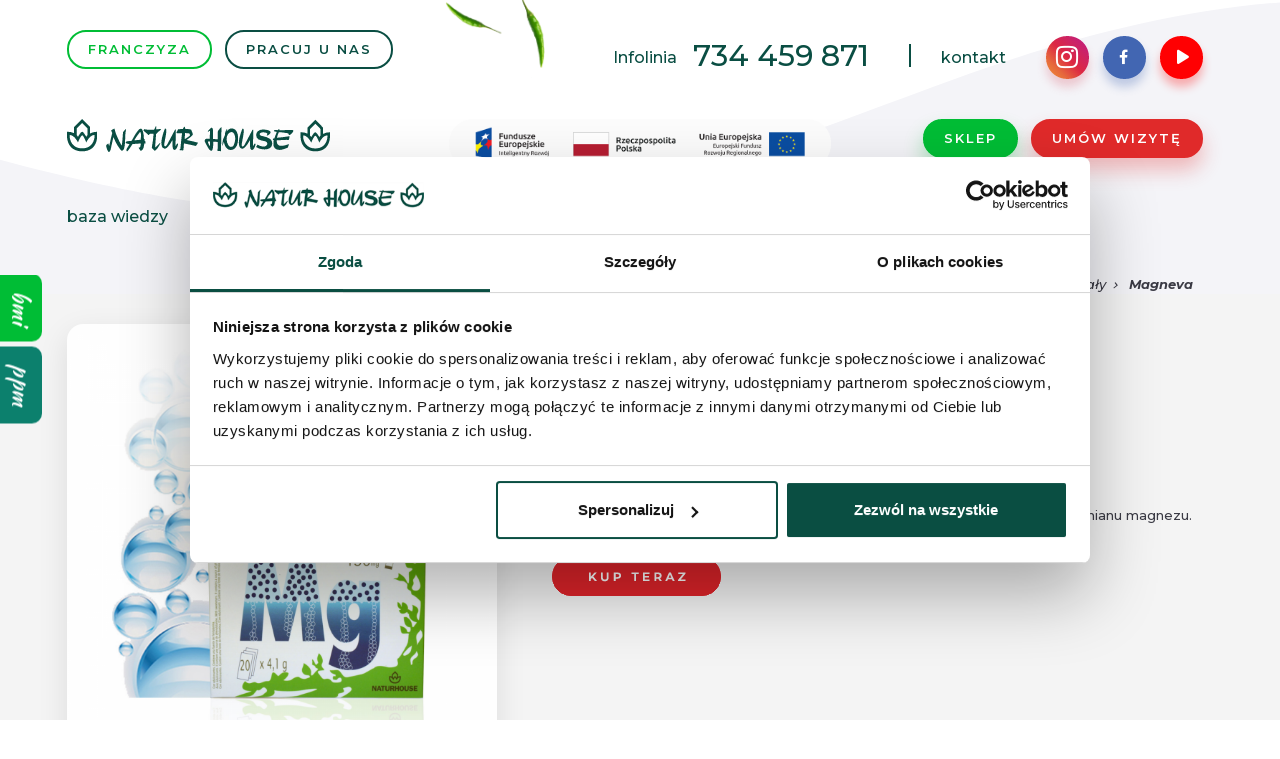

--- FILE ---
content_type: text/html; charset=utf-8
request_url: https://www.naturhouse-polska.pl/produkty/witaminy-i-mineraly/magneva/
body_size: 12611
content:
<!DOCTYPE html> <html> <head> <meta http-equiv="Content-Type" content="text/html; charset=utf-8" /> <meta name="robots" content="index, follow" /> <meta name="title" content="Magneva | Naturhouse" /> <meta name="description" content="Magneva to suplement diety w saszetkach, zawierający magnez w postaci cytrynianu magnezu. ..." /> <meta name="keywords" content="" /> <title>Magneva | Naturhouse</title> <meta charset="UTF-8"> <meta name="viewport" content="width=device-width, initial-scale=1, maximum-scale=1, user-scalable=0"/> <meta name="robots" content="index,follow"> <link href="https://fonts.googleapis.com/css?family=Kaushan+Script|Montserrat:400,400i,500,500i,600,600i,700,700i,800,800i&amp;subset=latin-ext" rel="stylesheet"> <link rel="stylesheet" href="/css/bootstrap.min.css" integrity="sha384-WskhaSGFgHYWDcbwN70/dfYBj47jz9qbsMId/iRN3ewGhXQFZCSftd1LZCfmhktB" crossorigin="anonymous"> <link rel="stylesheet" type="text/css" media="screen" href="/css/icons/style.css?v=1" /> <link rel="stylesheet" type="text/css" media="screen" href="/css/slick/slick.css" /> <link rel="stylesheet" type="text/css" media="screen" href="/css/slick/slick-theme.css" /> <link rel="stylesheet" type="text/css" media="screen" href="/css/selectric.css" /> <link rel="stylesheet" type="text/css" media="screen" href="/css/frontend.css?v=1" /> <link rel="stylesheet" type="text/css" media="screen" href="/css/animate.css" /> <!-- Google Tag Manager --> <script>(function(w,d,s,l,i){w[l]=w[l]||[];w[l].push({'gtm.start': new Date().getTime(),event:'gtm.js'});var f=d.getElementsByTagName(s)[0], j=d.createElement(s),dl=l!='dataLayer'?'&l='+l:'';j.async=true;j.src= 'https://www.googletagmanager.com/gtm.js?id='+i+dl;f.parentNode.insertBefore(j,f); })(window,document,'script','dataLayer','GTM-TDGCSTM');</script> <!-- End Google Tag Manager --> <!-- Facebook Pixel Code --> <!-- End Facebook Pixel Code --> <script type="text/javascript" src="//code.jquery.com/jquery-1.12.4.min.js"></script> </head> <body class="grey-header "> <!-- Google Tag Manager (noscript) --> <noscript><iframe src="https://www.googletagmanager.com/ns.html?id=GTM-TDGCSTM" height="0" width="0" style="display:none;visibility:hidden"></iframe></noscript> <!-- End Google Tag Manager (noscript) --> <div class="naturhouse-wrapper"> <header class="nh-header"> <div class="full container"> <div class="top-header row"> <div class="col-sm-5"> <a href="/franczyza/" class="button-transparent green">FRANCZYZA</a> <a href="/praca-w-nh/" class="button-transparent white">PRACUJ U NAS</a> <img src="/img/bg_extra/e12.png" srcset="/img/bg_extra/e12@2x.png 1920w" class="header-image"> </div> <div class="col-sm-7"> <div class="contact-menu">Infolinia<a href="tel:734459871" class="phone-header">734 459 871</a><a href="/kontakt/" class="contact-header">kontakt</a> <ul class="page-socials"> <li class="instagram"><a href="https://www.instagram.com/naturalniezetak/?hl=pl" target="_blank"><span class="icon-insta"></span></a></li> <li class="facebook"><a href="https://www.facebook.com/naturhousepolska/" target="_blank"><span class="icon-fb"></span></a></li> <li class="youtube"><a href="https://www.youtube.com/user/NATURHOUSEpl" target="_blank"><span class="icon-play"></span></a></li> </ul> </div> </div> </div> <div class="menu-header"> <div class="menu-info row"> <div class="col-sm"> <a href="/" class="homepage-image"><img src="/img/logonh.svg" class="logo-menu"></a> <a href="/" class="restpage-image"><img src="/img/logonh-green.svg" class="logo-menu"></a> </div> <div class="col-sm"> <img src="/img/logo-unia.png" /> </div> <div class="col-sm"> <div class="button-menu-right"> <a target="_blank" href="https://naturhouse.pl/?utm_source=Old%20website&utm_medium=HP%20Button" class="button green" id="login">Sklep</a> <a href="https://rezerwacje.naturhouse-polska.pl/reservation/" target="_blank" class="button red">Umów wizytę</a> </div> </div> </div> <div class="menu-list"> <ul class="parents-wrapper" id="menu"> <li id="mobile"><a href="/" class="icon-nh"></a></li> <li class="parent-wrapper"> <a class="parent" href="/baza-wiedzy/">Baza wiedzy</a> <ol class="children-wrapper" > <li class="child-wrapper"> <a class="child"href="/baza-wiedzy/aktualnosci/">Aktualności</a> </li> <li class="child-wrapper"> <a class="child"href="/baza-wiedzy/przepisy/">Przepisy</a> </li> <li class="child-wrapper"> <a class="child"href="/baza-wiedzy/artykuly/">Artykuły</a> </li> <li class="child-wrapper"> <a class="child"href="/baza-wiedzy/ciekawostki/">Ciekawostki</a> </li> <li class="child-wrapper"> <a class="child"href="/baza-wiedzy/porady-dietetyczne/">Porady dietetyczne</a> </li> <li class="child-wrapper"> <a class="child"href="/baza-wiedzy/peso-perfecto/">Peso Perfecto</a> </li> <li class="child-wrapper"> <a class="child"href="/baza-wiedzy/wideo/">Wideo</a> </li> </ol> </li> <li class="parent-wrapper"> <a class="parent" href="/jak-dzialamy/">Jak działamy</a> <ol class="children-wrapper" > <li class="child-wrapper"> <a class="child"href="/jak-dzialamy/rodzaje-kuracji/">Rodzaje kuracji</a> </li> <li class="child-wrapper"> <a class="child"href="/jak-dzialamy/pierwsza-wizyta/">Pierwsza wizyta</a> </li> <li class="child-wrapper"> <a class="child"href="/jak-dzialamy/o-nas/">O nas</a> </li> <li class="child-wrapper"> <a class="child"href="/jak-dzialamy/wizyta-kontrolna/">Wizyta kontrolna</a> </li> </ol> </li> <li class="parent-wrapper"> <a class="parent" href="/efekty-kuracji/">Efekty kuracji</a> </li> <li class="parent-wrapper"> <a class="parent" href="/znajdz-placowke/">Znajdź placówkę</a> </li> <li><span class="icon-search"></span></li> </ul> </div> </div> </div> <div class="mobile-menu"> <div class="mobile-top"> <div class="container"> <p class="tablet-phone"><span>Infolinia</span><a href="tel:734459871" class="phone-header"><i class="icon-a-phone1"></i>734459871</a></p> <a href="https://rezerwacje.naturhouse-polska.pl/reservation/" class="button red" target="_blank">Umów wizytę</a> </div> </div> <div class="mobile-bottom"> <div class="container"> <div class="menu-left"> <button class="hamburger hamburger--spring" type="button"> <span class="hamburger-box"> <span class="hamburger-inner"></span> </span> </button> </div> <div class="menu-center"><a href="/"><img src="/img/logonh.svg" class="logo-menu"></a></div> <div class="menu-right"><span class="icon-search"></span></div> </div> </div> <div class="mobile-menu-block"> <div class="top-menu"> <span class="close-menu"></span> <ul class="page-socials"> <li class="instagram"><a href="https://www.instagram.com/naturalniezetak/?hl=pl" target="_blank"><span class="icon-insta"></span></a></li> <li class="facebook"><a href="https://www.facebook.com/naturhousepolska/" target="_blank"><span class="icon-fb"></span></a></li> <li class="youtube"><a href="https://www.youtube.com/user/NATURHOUSEpl" target="_blank"><span class="icon-play"></span></a></li> </ul> </div> <div class="main-menu"> <ul class="parents-wrapper" id="menu"> <li id="mobile"><a href="/" class="icon-nh"></a></li> <li class="parent-wrapper"> <a class="parent" href="/baza-wiedzy/">Baza wiedzy</a> <ol class="children-wrapper" > <li class="child-wrapper"> <a class="child"href="/baza-wiedzy/aktualnosci/">Aktualności</a> </li> <li class="child-wrapper"> <a class="child"href="/baza-wiedzy/przepisy/">Przepisy</a> </li> <li class="child-wrapper"> <a class="child"href="/baza-wiedzy/artykuly/">Artykuły</a> </li> <li class="child-wrapper"> <a class="child"href="/baza-wiedzy/ciekawostki/">Ciekawostki</a> </li> <li class="child-wrapper"> <a class="child"href="/baza-wiedzy/porady-dietetyczne/">Porady dietetyczne</a> </li> <li class="child-wrapper"> <a class="child"href="/baza-wiedzy/peso-perfecto/">Peso Perfecto</a> </li> <li class="child-wrapper"> <a class="child"href="/baza-wiedzy/wideo/">Wideo</a> </li> </ol> </li> <li class="parent-wrapper"> <a class="parent" href="/jak-dzialamy/">Jak działamy</a> <ol class="children-wrapper" > <li class="child-wrapper"> <a class="child"href="/jak-dzialamy/rodzaje-kuracji/">Rodzaje kuracji</a> </li> <li class="child-wrapper"> <a class="child"href="/jak-dzialamy/pierwsza-wizyta/">Pierwsza wizyta</a> </li> <li class="child-wrapper"> <a class="child"href="/jak-dzialamy/o-nas/">O nas</a> </li> <li class="child-wrapper"> <a class="child"href="/jak-dzialamy/wizyta-kontrolna/">Wizyta kontrolna</a> </li> </ol> </li> <li class="parent-wrapper"> <a class="parent" href="/efekty-kuracji/">Efekty kuracji</a> </li> <li class="parent-wrapper"> <a class="parent" href="/znajdz-placowke/">Znajdź placówkę</a> </li> <li><span class="icon-search"></span></li> </ul> </div> <!-- <a href="" class="button green">Zaloguj do panelu</a> --> <div class="small-menu"> <ul> <li><a href="https://franczyza.naturhouse-polska.pl/franczyza/zasady-wspolpracy/">franczyza</a></li> <li><a href="/praca-w-nh/">pracuj u nas</a></li> <li><a href="/forum/">forum</a></li> <li><a href="/kontakt/">kontakt</a></li> <li><a href="/faq/">faq</a></li> </ul> </div> </div> </div> <div class="search-block container"> <form role="search" method="post" class="search-homepage" action="/szukaj"> <span>Szukaj</span> <input type="search" id="search-input" class="search-field" placeholder="Wpisz czego szukasz" value="" name="search_string"> <button type="submit" class="button green"><span class="icon-search"></span></button> </form> </div> </header> <div class="mask-dark"></div> <div class="calculator-fixed"> <a href="#" id="bmi-open">bmi</a> <a href="#" id="ppm-open">ppm</a> </div> <div class="calculator-question shadow-dark"> <p class="question"></p> <span class="button green">Tak</span> <span class="button red">Nie</span> </div> <div class="bmi-box-wrapper"> <div class="bmi-box"> <div class="main-bmi-box row"> <div class="col-lg-3"> <p class="title"><span class="bmi-text">bmi</span><span class="ppm-text">ppm</span></p> </div> <div class="col-lg-9 subtext"> <p>Oblicz wskaźnik<br/> <span class="bmi-text">masy ciała( BMI )</span><span class="ppm-text">podstawowej przemiany materii ( PPM )</span></p> <span class="button-close"><i class="icon-close"></i></span> </div> </div> <div class="form-wrapper"> <section id="step-1" class="step active"> <div class="sex-type"> <div class="switch-field"> <input type="radio" id="switch_left" name="sex-type" value="m" checked/> <label for="switch_left"><i class="icon-b-man"></i><p class="sex-type-text">mężczyzna</p> </label> <input type="radio" id="switch_right" name="sex-type" value="w" /> <label for="switch_right"><icon class="icon-b-woman"></icon><p class="sex-type-text">kobieta</p> </label> </div> </div> <div class="person-data-wrapper row"> <div class="person-data col-lg-3"> <div class="simple-data-box"> <span class="grey-text">Wiek</span> <div class="age-box"> <div class="input-group"> <span class="input-group-btn"> <button type="button" class="quantity-left-minus btn quantity-old-minus btn-number btn-minus" data-type="minus" data-field=""> <span class="icon-b-minus"></span> </button> </span> <input type="text" id="quantity_age" name="quantity_age" class="form-control input-number" value="25" min="1" max="100"> <span class="input-group-btn"> <button type="button" class="quantity-right-plus btn quantity-old-plus btn-number btn-plus" data-type="plus" data-field=""> <span class="icon-b-plus"></span> </button> </span> </div> </div> </div> </div> <div class="person-data col-lg-3"> <div class="simple-data-box"> <span class="grey-text">Waga</span> <div class="weight-box"> <div class="input-group"> <span class="input-group-btn"> <button type="button" class="quantity-left-minus quantity-weight-minus btn btn-number btn-minus" data-type="minus" data-field=""> <span class="icon-b-minus"></span> </button> </span> <div class="unit-box"> <input type="text" id="quantity_weight" name="quantity_weight" class="form-control input-number" value="100" min="20" max="300"><span>kg</span></div> <span class="input-group-btn"> <button type="button" class="quantity-right-plus quantity-weight-plus btn btn-number btn-plus" data-type="plus" data-field=""> <span class="icon-b-plus"></span> </button> </span> </div> </div> </div> </div> <div class="person-data col-lg-6"> <div class="simple-data-box"> <span class="grey-text">Wzrost</span> <div class="width-box"> <div class="input-group"> <span class="input-group-btn"> <button type="button" class="quantity-left-minus quantity-width-minus btn btn-number btn-minus" data-type="minus" data-field=""> <span class="icon-b-minus"></span> </button> </span> <div class="unit-box"><input type="text" id="quantity-width" name="quantity_age" class="form-control input-number" value="180" min="80" max="230"> <span>cm</span></div> <div class="width-box-line"> <span id="one-width">175</span> <span id="two-width">176</span> <span id="three-width">178</span> <span id="four-width">179</span> <span id="five-width">180</span> <span id="six-width">181</span> <span id="seven-width">182</span> <span id="eight-width">183</span> <span id="nine-width">184</span> <span id="ten-width">185</span> <span id="eleven-width">186</span> </div> <span class="input-group-btn"> <button type="button" class="quantity-right-plus quantity-width-plus btn btn-number btn-plus" data-type="plus" data-field=""> <span class="icon-b-plus"></span> </button> </span> </div> </div> </div> </div> </div> <div class="bmi-footer"> <span class="step-of-page ppm-text">Krok 1 z 2</span> <span class="step-of-page bmi-text">Krok 1 z 3</span> <span class="button green bmi-text" data-step="step-2">Następny krok</span> <span class="button green ppm-text" data-step="step-3">Następny krok</span> </div> </section> <section id="step-2" class="step"> <div class="habit-test"> <p class="title">Test nawyków</p> <ul> <li> <span>Czy zjadasz 5 posiłków dziennie?</span> <div class="switch-field"> <input type="radio" id="switch_1_yes" name="switch_1" value="yes" checked/> <label for="switch_1_yes">TAK</label> <input type="radio" id="switch_1_no" name="switch_1" value="no" /> <label for="switch_1_no">NIE</label> </div> </li> <li> <span>Czy uważasz, że Twoje posiłki są zdrowe i lekkostrawne?</span> <div class="switch-field"> <input type="radio" id="switch_2_yes" name="switch_2" value="yes" checked/> <label for="switch_2_yes">TAK</label> <input type="radio" id="switch_2_no" name="switch_2" value="no" /> <label for="switch_2_no">NIE</label> </div></li> <li> <span>Czy wypijasz przynajmniej 1,5 litra wody mineralnej dziennie?</span> <div class="switch-field"> <input type="radio" id="switch_3_yes" name="switch_3" value="yes" checked/> <label for="switch_3_yes">TAK</label> <input type="radio" id="switch_3_no" name="switch_3" value="no" /> <label for="switch_3_no">NIE</label> </div> </li> </ul> </div> <div class="bmi-footer"> <span data-step="step-1" class="button green previous">Wstecz</span> <span class="step-of-page">Krok 2 z 3</span> <span data-step="step-3" class="button green">Następny krok</span> </div> </section> <section id="step-3" class="step"> <div class="result-test"> <p class="title">Wynik Twojego Testu</p> <p class="big-text">20.41</p> <div class="result-box"> <ul class="result-line clearfix"> <li class="underweight">niedowaga</li> <li class="correct">waga prawidłowa</li> <li class="overweight">nadwaga</li> <li class="obesity">otyłość</li> </ul> </div> <p class="result-title"></p> <p class="result-text"></p> </div> <div class="bmi-footer"> <a href="mailto:dietetyk@naturhouse-polska.com" class="button green">POPROŚ O KONTAKT</a> <span class="step-of-page ppm-text">Krok 2 z 2</span> <span class="step-of-page bmi-text">Krok 3 z 3</span> <a href="https://rezerwacje.naturhouse-polska.pl/reservation/" class="button red">UMÓW WIZYTĘ</a> </div> </section> </div> </div> </div> <div class="contact-bmi-ppm-wrapper"> <span class="button-close"><i class="icon-close"></i></span> <p class="title">Formularz kontaktowy</p> <p>Wybrane Centrum Naturhouse skontaktuje się z Tobą</p> <form action = "" method = "post" id ="bmi-contact-form" enctype="multipart/form-data"> <ul> <li class="form-field"> <input type = "text" name = "contact[name]" placeholder="Imię i nazwisko" class="contact_name"/> <div class="field-errors"></div> </li> <li class="form-field"> <input type = "text" name = "contact[phone]" placeholder="Telefon" class="contact_phone"/> <div class="field-errors"></div> </li> <li class="form-field"> <input type = "email" name = "contact[email]" placeholder="E-mail" class="contact_email"/> <div class="field-errors"></div> </li> <select id="voidships-contact" class="voidships-contact" name="contact[voidship]"> <option value="">Województwo</option> <option value="133">Dolnośląskie</option> <option value="142">Kujawsko-pomorskie</option> <option value="134">Łódzkie</option> <option value="139">Lubelskie</option> <option value="147">Lubuskie</option> <option value="148">Małopolskie</option> <option value="145">Mazowieckie</option> <option value="151">Opolskie</option> <option value="137">Podkarpackie</option> <option value="144">Podlaskie</option> <option value="143">Pomorskie</option> <option value="135">Śląskie</option> <option value="149">Świętokrzyskie</option> <option value="150">Warmińsko-mazurskie</option> <option value="146">Wielkopolskie</option> <option value="141">Zachodniopomorskie</option> </select> <select id="cities-contact" class="cities-contact" name="contact[city]"> <option value="">Miasto*</option> <option value="136" data-parent="134">Bełchatów</option> <option value="911" data-parent="144">Białystok</option> <option value="1006" data-parent="135">Bielsko-Biała</option> <option value="877" data-parent="139">Biłgoraj</option> <option value="2714" data-parent="148">Bochnia</option> <option value="950" data-parent="142">Brodnica</option> <option value="185" data-parent="142">Bydgoszcz</option> <option value="190" data-parent="139">Chełm</option> <option value="892" data-parent="135">Chorzów</option> <option value="1026" data-parent="141">Choszczno</option> <option value="200" data-parent="148">Chrzanów</option> <option value="881" data-parent="145">Ciechanów</option> <option value="946" data-parent="135">Czerwionka-Leszczyny</option> <option value="1004" data-parent="135">Częstochowa</option> <option value="938" data-parent="135">Dąbrowa Górnicza</option> <option value="859" data-parent="148">Dąbrowa Tarnowska</option> <option value="1001" data-parent="137">Dębica</option> <option value="944" data-parent="150">Elbląg</option> <option value="947" data-parent="150">Ełk</option> <option value="2824" data-parent="143">Gdańsk</option> <option value="983" data-parent="143">Gdynia</option> <option value="930" data-parent="150">Giżycko</option> <option value="865" data-parent="135">Gliwice</option> <option value="843" data-parent="141">Goleniów</option> <option value="991" data-parent="147">Gorzów Wielkopolski</option> <option value="962" data-parent="145">Grodzisk Mazowiecki</option> <option value="953" data-parent="142">Grudziądz</option> <option value="848" data-parent="141">Gryfice</option> <option value="912" data-parent="141">Gryfino</option> <option value="187" data-parent="142">Inowrocław</option> <option value="977" data-parent="148">Jabłonka</option> <option value="998" data-parent="137">Jarosław</option> <option value="844" data-parent="133">Jawor</option> <option value="850" data-parent="149">Jędrzejów</option> <option value="184" data-parent="133">Jelenia Góra</option> <option value="872" data-parent="133">Kamienna Góra</option> <option value="126" data-parent="135">Katowice</option> <option value="861" data-parent="148">Kęty</option> <option value="894" data-parent="149">Kielce</option> <option value="931" data-parent="133">Kłodzko</option> <option value="928" data-parent="143">Kościerzyna</option> <option value="199" data-parent="148">Kraków</option> <option value="870" data-parent="151">Krapkowice</option> <option value="887" data-parent="139">Kraśnik</option> <option value="948" data-parent="133">Legnica</option> <option value="922" data-parent="146">Leszno</option> <option value="884" data-parent="137">Leżajsk</option> <option value="122" data-parent="134">Łódź</option> <option value="1033" data-parent="134">Łowicz</option> <option value="189" data-parent="139">Lublin</option> <option value="830" data-parent="146">Międzychód</option> <option value="914" data-parent="137">Mielec</option> <option value="2797" data-parent="150">Mrągowo</option> <option value="974" data-parent="148">Myślenice</option> <option value="992" data-parent="147">Nowa Sól</option> <option value="975" data-parent="148">Nowy Sącz</option> <option value="973" data-parent="148">Nowy Targ</option> <option value="932" data-parent="148">Olkusz</option> <option value="941" data-parent="150">Olsztyn</option> <option value="204" data-parent="151">Opole</option> <option value="965" data-parent="145">Ostrów Mazowiecka</option> <option value="898" data-parent="149">Ostrowiec Świętokrzyski</option> <option value="968" data-parent="148">Oświęcim</option> <option value="857" data-parent="145">Otwock</option> <option value="2594" data-parent="146">Piła</option> <option value="869" data-parent="134">Piotrków Trybunalski</option> <option value="902" data-parent="145">Płońsk</option> <option value="832" data-parent="146">Poznań</option> <option value="937" data-parent="145">Pruszków</option> <option value="2452" data-parent="137">Przeworsk</option> <option value="891" data-parent="139">Puławy</option> <option value="963" data-parent="145">Pułtusk</option> <option value="849" data-parent="135">Pyskowice</option> <option value="1007" data-parent="135">Racibórz</option> <option value="913" data-parent="145">Radom</option> <option value="890" data-parent="134">Radomsko</option> <option value="954" data-parent="139">Radzyń Podlaski</option> <option value="2765" data-parent="135">Rybnik</option> <option value="996" data-parent="137">Rzeszów</option> <option value="925" data-parent="135">Siemianowice Śląskie</option> <option value="971" data-parent="148">Skawina</option> <option value="854" data-parent="135">Skoczów</option> <option value="196" data-parent="145">Sochaczew</option> <option value="1023" data-parent="146">Śrem</option> <option value="999" data-parent="137">Stalowa Wola</option> <option value="1018" data-parent="149">Starachowice</option> <option value="838" data-parent="141">Stargard</option> <option value="989" data-parent="143">Starogard Gdański</option> <option value="2519" data-parent="148">Sucha Beskidzka</option> <option value="939" data-parent="144">Suwałki</option> <option value="2783" data-parent="133">Świdnica</option> <option value="952" data-parent="142">Świecie</option> <option value="1028" data-parent="141">Świnoujście</option> <option value="140" data-parent="141">Szczecin</option> <option value="2802" data-parent="150">Szczytno</option> <option value="909" data-parent="137">Tarnobrzeg</option> <option value="879" data-parent="135">Tarnowskie Góry</option> <option value="1034" data-parent="134">Tomaszów Mazowiecki</option> <option value="863" data-parent="135">Tychy</option> <option value="853" data-parent="135">Ustroń</option> <option value="978" data-parent="148">Wadowice</option> <option value="195" data-parent="145">Warszawa</option> <option value="986" data-parent="143">Wejherowo</option> <option value="905" data-parent="148">Wieliczka</option> <option value="2787" data-parent="135">Wieprz</option> <option value="186" data-parent="142">Włocławek</option> <option value="904" data-parent="135">Wodzisław Śląski</option> <option value="128" data-parent="133">Wrocław</option> <option value="933" data-parent="145">Ząbki</option> <option value="835" data-parent="133">Ząbkowice Śląskie</option> <option value="846" data-parent="135">Zabrze</option> <option value="192" data-parent="147">Żagań</option> <option value="201" data-parent="148">Zakopane</option> <option value="152" data-parent="139">Zamość</option> <option value="903" data-parent="135">Zawiercie</option> <option value="2553" data-parent="147">Zielona Góra</option> <option value="847" data-parent="142">Żnin</option> </select> <select id="points-contact" class="points-contact" name="contact[point]"> <option value="">Punkt*</option> <option value="138" data-parent="136" data-url="134">Naturhouse Bełchatów</option> <option value="1204" data-parent="911" data-url="144">Naturhouse Białystok Krakowska</option> <option value="1149" data-parent="911" data-url="144">Naturhouse Białystok Magazynowa</option> <option value="1210" data-parent="1006" data-url="135">Naturhouse Bielsko-Biała</option> <option value="1095" data-parent="877" data-url="139">Naturhouse Biłgoraj</option> <option value="2713" data-parent="2714" data-url="148">Naturhouse Bochnia</option> <option value="1189" data-parent="950" data-url="142">Naturhouse Brodnica</option> <option value="1613" data-parent="185" data-url="142">Naturhouse Bydgoszcz Gdańska</option> <option value="1116" data-parent="892" data-url="135"> Naturhouse Chorzów</option> <option value="1196" data-parent="1026" data-url="141">Naturhouse Choszczno</option> <option value="1620" data-parent="200" data-url="148">Naturhouse Chrzanów</option> <option value="1100" data-parent="881" data-url="145">Naturhouse Ciechanów</option> <option value="1236" data-parent="946" data-url="135">Naturhouse Czerwionka-Leszczyny</option> <option value="2835" data-parent="1004" data-url="135">Naturhouse Częstochowa</option> <option value="1076" data-parent="938" data-url="135">Naturhouse Dąbrowa Górnicza</option> <option value="1180" data-parent="859" data-url="148">Naturhouse Dąbrowa Tarnowska</option> <option value="1294" data-parent="1001" data-url="137">Naturhouse Dębica</option> <option value="1234" data-parent="944" data-url="150">Naturhouse Elbląg</option> <option value="1263" data-parent="947" data-url="150">Naturhouse Ełk</option> <option value="2826" data-parent="2824" data-url="143">Naturhouse Gdańsk</option> <option value="1227" data-parent="983" data-url="143">Naturhouse Gdynia Starowiejska</option> <option value="1172" data-parent="930" data-url="150">Naturhouse Giżycko</option> <option value="1205" data-parent="991" data-url="147">Naturhouse Gorzów Wlkp. Warszawska</option> <option value="1215" data-parent="962" data-url="145">Naturhouse Grodzisk Mazowiecki</option> <option value="1614" data-parent="953" data-url="142">Naturhouse Grudziądz</option> <option value="1152" data-parent="912" data-url="141">Naturhouse Gryfino</option> <option value="1069" data-parent="187" data-url="142">Naturhouse Inowrocław</option> <option value="1621" data-parent="977" data-url="148">Naturhouse Jabłonka</option> <option value="1279" data-parent="998" data-url="137">Naturhouse Jarosław</option> <option value="1053" data-parent="844" data-url="133">Naturhouse Jawor</option> <option value="1302" data-parent="184" data-url="133">Naturhouse Jelenia Góra</option> <option value="1090" data-parent="872" data-url="133">Naturhouse Kamienna Góra</option> <option value="1299" data-parent="126" data-url="135">Naturhouse Katowice Kościuszki</option> <option value="1078" data-parent="861" data-url="148">Naturhouse Kęty</option> <option value="1169" data-parent="928" data-url="143">Naturhouse Kościerzyna</option> <option value="1251" data-parent="199" data-url="148">Naturhouse Kraków Kniaźnina</option> <option value="1623" data-parent="199" data-url="148">Naturhouse Kraków Prądnik Biały-Bronowice</option> <option value="1086" data-parent="870" data-url="151">Naturhouse Krapkowice</option> <option value="1107" data-parent="887" data-url="139">Naturhouse Kraśnik</option> <option value="1242" data-parent="948" data-url="133">Naturhouse Legnica</option> <option value="1741" data-parent="922" data-url="146">Naturhouse Leszno</option> <option value="1103" data-parent="884" data-url="137">Naturhouse Leżajsk</option> <option value="1184" data-parent="122" data-url="134">Naturhouse Łódź Leroy Merlin Bałuty</option> <option value="1254" data-parent="122" data-url="134">Naturhouse Łódź Retkinia</option> <option value="1287" data-parent="122" data-url="134">Naturhouse Łódź Struga</option> <option value="1232" data-parent="189" data-url="139">Naturhouse Lublin Kraśnicka</option> <option value="1038" data-parent="830" data-url="146">Naturhouse Międzychód</option> <option value="1639" data-parent="914" data-url="137">Naturhouse Mielec</option> <option value="1270" data-parent="974" data-url="148">Naturhouse Myślenice</option> <option value="1219" data-parent="992" data-url="147">Naturhouse Nowa Sól</option> <option value="1289" data-parent="975" data-url="148">Naturhouse Nowy Sącz</option> <option value="1259" data-parent="973" data-url="148">Naturhouse Nowy Targ</option> <option value="1174" data-parent="932" data-url="148">Naturhouse Olkusz</option> <option value="1128" data-parent="204" data-url="151">Naturhouse Opole Sienkiewicza</option> <option value="1269" data-parent="965" data-url="145">Naturhouse Ostrów Mazowiecka</option> <option value="1129" data-parent="898" data-url="149">Naturhouse Ostrowiec Świętokrzyski</option> <option value="1181" data-parent="968" data-url="148"> Naturhouse Oświęcim</option> <option value="1073" data-parent="857" data-url="145">Naturhouse Otwock</option> <option value="2595" data-parent="2594" data-url="146">Naturhouse Piła</option> <option value="1084" data-parent="869" data-url="134">Naturhouse Piotrków Trybunalski </option> <option value="1137" data-parent="902" data-url="145">Naturhouse Płońsk</option> <option value="1207" data-parent="832" data-url="146">Naturhouse Poznań Dąbrowskiego</option> <option value="1194" data-parent="832" data-url="146">Naturhouse Poznań King Cross</option> <option value="1040" data-parent="832" data-url="146">Naturhouse Poznań Pestka</option> <option value="1178" data-parent="937" data-url="145">Naturhouse Pruszków</option> <option value="1059" data-parent="849" data-url="135">Naturhouse Pyskowice</option> <option value="1632" data-parent="913" data-url="145">Naturhouse Radom Chrobrego</option> <option value="1153" data-parent="913" data-url="145">Naturhouse Radom Limanowskiego</option> <option value="1112" data-parent="890" data-url="134">Naturhouse Radomsko</option> <option value="1183" data-parent="954" data-url="139">Naturhouse Radzyń Podlaski</option> <option value="2766" data-parent="2765" data-url="135">Naturhouse Rybnik</option> <option value="1267" data-parent="996" data-url="137">Naturhouse Rzeszów Lwowska</option> <option value="1166" data-parent="925" data-url="135">Naturhouse Siemianowice Śląskie</option> <option value="1221" data-parent="971" data-url="148">Naturhouse Skawina</option> <option value="1067" data-parent="854" data-url="135">Naturhouse Skoczów</option> <option value="1272" data-parent="196" data-url="145">Naturhouse Sochaczew</option> <option value="1283" data-parent="999" data-url="137">Naturhouse Stalowa Wola</option> <option value="1257" data-parent="1018" data-url="149">Naturhouse Starachowice</option> <option value="1046" data-parent="838" data-url="141">Naturhouse Stargard</option> <option value="1645" data-parent="989" data-url="143">Naturhouse Starogard Gdański</option> <option value="1245" data-parent="939" data-url="144">Naturhouse Suwałki</option> <option value="2784" data-parent="2783" data-url="133">Naturhouse Świdnica</option> <option value="1265" data-parent="1028" data-url="141">Naturhouse Świnoujście</option> <option value="1125" data-parent="140" data-url="141">Naturhouse Szczecin Wyzwolenia 6</option> <option value="2803" data-parent="2802" data-url="150">Naturhouse Szczytno</option> <option value="1147" data-parent="909" data-url="137">Naturhouse Tarnobrzeg</option> <option value="1097" data-parent="879" data-url="135">Naturhouse Tarnowskie Góry</option> <option value="1244" data-parent="1034" data-url="134">Naturhouse Tomaszów Mazowiecki</option> <option value="1079" data-parent="863" data-url="135">Naturhouse Tychy </option> <option value="1068" data-parent="853" data-url="135">Naturhouse Ustroń</option> <option value="1791" data-parent="978" data-url="148">Naturhouse Wadowice</option> <option value="1193" data-parent="195" data-url="145">Naturhouse Warszawa Bemowo</option> <option value="1119" data-parent="195" data-url="145">Naturhouse Warszawa Blue City</option> <option value="1260" data-parent="195" data-url="145">Naturhouse Warszawa Mokotów</option> <option value="1139" data-parent="195" data-url="145">Naturhouse Warszawa Puławska</option> <option value="1239" data-parent="195" data-url="145">Naturhouse Warszawa Saska Kępa</option> <option value="1233" data-parent="195" data-url="145">Naturhouse Warszawa Targówek</option> <option value="1633" data-parent="195" data-url="145">Naturhouse Warszawa Ursynów </option> <option value="1646" data-parent="986" data-url="143">Naturhouse Wejherowo</option> <option value="1143" data-parent="905" data-url="148">Naturhouse Wieliczka</option> <option value="1061" data-parent="186" data-url="142">Naturhouse Włocławek</option> <option value="1141" data-parent="904" data-url="135"> Naturhouse Wodzisław Śląski</option> <option value="1121" data-parent="128" data-url="133">Naturhouse Wrocław Piastowska</option> <option value="1175" data-parent="933" data-url="145">Naturhouse Ząbki</option> <option value="1043" data-parent="835" data-url="133">Naturhouse Ząbkowice Śląskie</option> <option value="1062" data-parent="846" data-url="135">Naturhouse Zabrze 3 Maja</option> <option value="1089" data-parent="192" data-url="147">Naturhouse Żagań</option> <option value="1132" data-parent="201" data-url="148">Naturhouse Zakopane</option> <option value="1108" data-parent="152" data-url="139">Naturhouse Zamość</option> <option value="1138" data-parent="903" data-url="135">Naturhouse Zawiercie</option> <option value="2554" data-parent="2553" data-url="147">Naturhouse Zielona Góra</option> <option value="1057" data-parent="847" data-url="142">Naturhouse Żnin</option> <option value="2788" data-parent="2787" data-url="135">Naturhouse Żywiec-Wieprz</option> </select> <li class="form-field"> <p class="regulations"><input type="checkbox" name="contact[personaldata]" id="personaldata" class="contact_personaldata"><label for="personaldata">Zgadzam się na zasady prywatności </label> </p> </li> <li class="contact-info"> <p style="color:#00BD35;">Twoja wiadomość została wysłana pomyślnie.</p> </li> <li class = "clear"> <span id = "submit-button-wrapper"> <input class="button green" type = "submit" value = "Wyślij" /> </span> </li> </ul> </form> </div> <div class="content-wrapper"> <div class="content"> <div class="page-content"> <div class="breadcrumbs-wrapper"> <div class="container"> <p><a href="/">Naturhouse</a> <a href="/produkty/">Produkty</a> <a href="/produkty/witaminy-i-mineraly/">Witaminy i minerały</a> <a href="/produkty/witaminy-i-mineraly/magneva/">Magneva</a> </p> </div> </div> <div class="product-page"> <div class="container"> <div class="product-general-info"> <div class="row"> <div class="col-lg-5 col-md-6"> <div class="product-list-image" style="background:url(/web/uploads/images/product4@2x.png); background-color: #fff;"> <ul class="tags"> <li class="red">nowy</li> <li class="green">polecane</li> <li class="orange">bestseller</li> </ul> </div> </div> <div class="col-lg-7 col-md-6 product-data"> <h1 class="product-name">Magneva</h1> <div class="product-data-info"> <ul> <li><span>kategoria</span><b>Witaminy i minerały</b></li> <li><span>forma</span><b> saszetki do rozpuszczania </b></li> </ul> </div> <div class="product-effects"> <p> <p>Magneva to suplement diety w saszetkach, zawierający magnez w postaci cytrynianu magnezu.</p> <p><a href="https://naturhouse.pl/magneva-saszetki?utm_source=Old%20website&amp;utm_medium=Product%20Button"><img alt="" src="/web/uploads/images/PRZYCISK%20KUP%20TERAZ.png" style="height:56px; width:188px" /></a></p> </p> </div> </div> </div> <div class="row product-tabs"> <div class="tab-buttons"> <button class="tab-button active" onclick="openInfo(event, 'product-desc')">Opis</button> <button class="tab-button" onclick="openInfo(event, 'product-composition')">Składniki aktywne</button> <button class="tab-button" onclick="openInfo(event, 'product-usage')">Sposób użycia</button> </div> <h5 id="product-desc-respo" class="respo-tab-style">Opis</h5> <div id="product-desc" class="tab-container"> <ul> <li>Magnez <strong>wzmacnia kości, zęby i stawy. </strong></li> <li><strong>Zwiększa odporność </strong>na zmęczenie.</li> <li><strong>Poprawia napięcie mięśni </strong>i przepływ impuls&oacute;w nerwowych.</li> </ul> <p>Magnez jest bardzo ważnym minerałem uczestniczącym w absorpcji wapnia pochodzącego z pożywienia. Z tego względu jego spożycie może przyczynić się do jego lepszego wchłaniania i lepszego funkcjonowania tkanki kostnej. Jest zalecany dla os&oacute;b uprawiających sport lub o og&oacute;lnej wysokiej aktywności w ciągu dnia, ponieważ jego suplementacja pomaga zmniejszyć objawy zmęczenia psychicznego i fizycznego.</p> <p>&nbsp;</p> </div> <h5 id="product-composition-respo" class="respo-tab-style">Składniki aktywne</h5> <div id="product-composition" class="tab-container" style="display:none"> <ul> <li>cytrynian magnezu</li> <li>witamina B6 (chlorowodorek pirydoksyny)</li> </ul> </div> <h5 id="product-usage-respo" class="respo-tab-style">Sposób użycia</h5> <div id="product-usage" class="tab-container" style="display:none"> <p>Zaleca sie stosować 2 saszetki dziennie, najlepiej jedną przed śniadaniem i jedna przed kolacją. Zawartość saszetki należy rozpuścić w szklance wody.</p> </div> </div> <div class="row find-place"> <div class="find-place-box"> <span class="info-text"><i class="icon-a-location"></i>Kup w najbliższej placówce</span> <a href="/znajdz-placowke/" class="button red">Szukaj placówki</a> </div> </div> <div class="recommended-wrapper"> <p class="title">Polecane produkty</p> <div class="title buttons-slick"></div> <div class="recommended-list"> <div class="recommended-product"> <a href="javascript:void(0)" data-url="/produkty/witaminy-i-mineraly/magneva/" class="js-link"> <div class="product-list-image" style="background:url(/web/uploads/images/product4@2x.png"> <ul class="tags"> </ul> </div></a> <p class="product-name"><a href="/produkty/witaminy-i-mineraly/magneva/">Magneva</a></p> <p class="product-short-desc">Magneva to suplement diety w saszetkach, zawierający magnez w postaci cytrynian...</p> </div> <div class="recommended-product"> <a href="javascript:void(0)" data-url="/produkty/kontrola-masy-ciala/slimbel-carboblock/" class="js-link"> <div class="product-list-image" style="background:url(/web/uploads/images/suplementy/slimbel_Carboblock.jpg"> <ul class="tags"> </ul> </div></a> <p class="product-name"><a href="/produkty/kontrola-masy-ciala/slimbel-carboblock/">Slimbel Carboblock</a></p> <p class="product-short-desc">Slimbel Carboblock to suplement diety, kt&oacute;ry dzięki ekstraktowi z białe...</p> </div> <div class="recommended-product"> <a href="javascript:void(0)" data-url="/produkty/kontrola-masy-ciala/levanat-plus/" class="js-link"> <div class="product-list-image" style="background:url(/web/uploads/images/suplementy/Levanat%20fiolki.jpg"> <ul class="tags"> </ul> </div></a> <p class="product-name"><a href="/produkty/kontrola-masy-ciala/levanat-plus/">Levanat Plus</a></p> <p class="product-short-desc">Levanat fiolki to doskonały suplement&nbsp;stanowiący uzupełnienie codziennej...</p> </div> <div class="recommended-product"> <a href="javascript:void(0)" data-url="/produkty/zywnosc/fibroki/" class="js-link"> <div class="product-list-image" style="background:url(/web/uploads/images/suplementy/fibroki%20granulki.png"> <ul class="tags"> </ul> </div></a> <p class="product-name"><a href="/produkty/zywnosc/fibroki/">Fibroki</a></p> <p class="product-short-desc">Otręby pszenne (64%) o przyjemnym słodko-jabłkowym smaku, idealne jako dodate...</p> </div> <div class="recommended-product"> <a href="javascript:void(0)" data-url="/produkty/odpornosc/inmunat-z/" class="js-link"> <div class="product-list-image" style="background:url(/web/uploads/images/suplementy/INMUNAT_Z_50.jpg"> <ul class="tags"> </ul> </div></a> <p class="product-name"><a href="/produkty/odpornosc/inmunat-z/">Inmunat-Z</a></p> <p class="product-short-desc">Suplement diety w postaci kapsułek, kt&oacute;ry dzięki wysokiej zawartości w...</p> </div> <div class="recommended-product"> <a href="javascript:void(0)" data-url="/produkty/zywnosc/biszkopty-z-soja/" class="js-link"> <div class="product-list-image" style="background:url(/web/uploads/images/suplementy/fibroki_soy_front.jpg"> <ul class="tags"> </ul> </div></a> <p class="product-name"><a href="/produkty/zywnosc/biszkopty-z-soja/">Biszkopty z soją</a></p> <p class="product-short-desc">Chrupiące grzanki z mąki pełnoziarnistej z dodatkiem soi&nbsp;idealnie sprawd...</p> </div> <div class="recommended-product"> <a href="javascript:void(0)" data-url="/produkty/zywnosc/weganskie-tabouleh-z-quinoa/" class="js-link"> <div class="product-list-image" style="background:url(/web/uploads/images/suplementy/TABOULEH_140819_dania-gotowe_bia%C5%82e-t%C5%82o.png"> <ul class="tags"> </ul> </div></a> <p class="product-name"><a href="/produkty/zywnosc/weganskie-tabouleh-z-quinoa/">Wegańskie tabouleh z quinoa</a></p> <p class="product-short-desc">Zaoszczędź czas i wysiłek&nbsp;wkładany w samodzielne&nbsp;przygotowanie pot...</p> </div> <div class="recommended-product"> <a href="javascript:void(0)" data-url="/produkty/zywnosc/bulion-warzywny-dietesse-3/" class="js-link"> <div class="product-list-image" style="background:url(/web/uploads/images/suplementy/Zdj%C4%99cie-bulionu_bia%C5%82e-t%C5%82o.png"> <ul class="tags"> </ul> </div></a> <p class="product-name"><a href="/produkty/zywnosc/bulion-warzywny-dietesse-3/">Bulion warzywny Dietesse-3</a></p> <p class="product-short-desc">Najwyższej jakości bulion warzywny: o niskiej zawartości soli, bez do...</p> </div> </div> </div> </div> </div> </div> <footer> <div class="newsletter-wrapper"> <div class="container"> <img src="/img/bg_extra/e11.png" srcset="/img/bg_extra/e11@2x.png 1920w" class="carrot-image"> <div class="white-box-newsletter"> <img src="/img/bg_extra/e1.png" srcset="/img/bg_extra/e1@2x.png 1920w" class="leafs-image"> <form action = "" method = "post" id = "newsletter-form" enctype="multipart/form-data"> <div class="row"> <div class="col-md-2"> <p class="title">Newsletter</p> </div> <div class="col-md-3"> <p><i>Zapisz się do naszego newslettera i bądź zawsze na bieżąco</i></p> </div> <div class="col-md-5"> <p class="email-text">Adres e-mail</p> <input type="email" name="newsletter[email]" placeholder="Twój e-mail"> <p class="regulations"><input type="checkbox" name="newsletter[regulations]" id="regulations"><label for="regulations">Zgadzam się na <a href="/polityka-prywatnosci/">zasady prywatności</a> serwisu</label> </p> </div> <div class="col-md-2"> <input type="submit" value="ZAPISZ SIĘ" class="button green"> </div> </div> </form> </div> </div> </div> <div class="footer-wrapper"> <div class="container"> <div class="row"> <div class="col-sm-4"> <p class="title">Serwis</p> <ul> <li><a href="/faq/">FAQ</a></li> <li><a href="/polityka-prywatnosci/">Polityka prywatności</a></li> <li><a href="/kodeks-etyki-i-postepowania/">Kodeks etyki i postępowania</a></li> </ul> <p><br /> <img alt="PARP" src="https://naturhouse.pl/media/wysiwyg/logotypy_FE_2014_2020_.jpg" style="height:44px; width:322px" /><br /> <span style="font-size:10px">Działanie 1.5, dotacja na kapitał obrotowy 234&nbsp;880,95zł</span></p> </div> <div class="col-sm-4"> <p class="title">Dane adresowe</p> <p>ul. Dostawcza 12A</p> <p>93-231 Łódź</p> <p><a href="tel:48426400208">tel.: + 48 42 640 02 08</a></p> <p><a href="mailto:biuro@naturhouse-polska.com">e-mail: biuro@naturhouse-polska.com</p> </div> <div class="col-sm-4"> <p class="title">Infolinia</p> <p class="phone-number"><a href="tel:734459871">734459871</a></p> <p class="title">Sociale</p> <ul class="page-socials"> <li class="instagram"><a href="https://www.instagram.com/naturalniezetak/?hl=pl" target="_blank"><span class="icon-insta"></span></a></li> <li class="facebook"><a href="https://www.facebook.com/naturhousepolska/" target="_blank"><span class="icon-fb"></span></a></li> <li class="youtube"><a href="https://www.youtube.com/user/NATURHOUSEpl" target="_blank"><span class="icon-play"></span></a></li> </ul> </div> </div> </div> </div> <div class="copywright container"> <div class="row"> <div class="col-sm"><p>Copyright © 2019 Naturhouse Sp. z o.o.</p></div> <div class="col-sm"> <img src="/img/logo-unia.png" /> </div> <div class="col-sm"><p style="text-align:right">Made with <img src="/img/heart.png" style="height:20px; margin-left: 5px; margin-right: 5px;"> in <a href="https://cyrekdigital.com/pl/" title="cyrek digital" target="_blank">Cyrek Digital</a></p></div> </div> </div> <script type = "text/javascript"> $(document).on("submit","#newsletter-form",function(e){e.preventDefault(),form=$(this);var r=new FormData(form[0]);return $.ajax({type:"POST",url:'/zapisz-do-newslettera',data:r,cache:!1,contentType:!1,processData:!1,success:function(e){response=JSON.parse(e),$("#newsletter-form").find(".newsletter-field-errors.has-error").removeClass("has-error"),$("#newsletter-form").find("input[type=email]").removeClass("has-error"),$(".newsletter-field-errors").removeClass("show"),$(".mask-dark").removeClass("open"),0==response.result?$("#newsletter-form").find("input[type=email]").addClass("has-error"):($("#newsletter-form").find("input[type=email], textarea").val(""),$(".newsletter-field-errors").addClass("show"),$(".mask-dark").addClass("open"))}}),!1}); </script> </div> </footer> <div class="newsletter-field-errors"><i class="icon-close"></i><p class="title">Gratulacje!</p> <p>Zapisałeś się do newslettera. Aby mieć pewność, że otrzymasz nasze wiadomości, dodaj nas do swojej książki adresowej. Aby zrezygnować z otrzymywania od nas wiadomości e-mail, wystarczy kliknąć łącze anulowania subskrypcji widoczne w dolnej części wszystkich wiadomości.</p> </div> </div> <script type="text/javascript" src="/js/popper.min.js"></script> <script type="text/javascript" src="/js/jquery.min.js"></script> <script type="text/javascript" src="/js/jquery.selectric.js"></script> <script type="text/javascript" src="/js/jquery.lazy.min.js"></script> <script type="text/javascript" src="/js/frontend.js"></script> <script type="text/javascript" src="/js/jquery.waypoints.min.js"></script> <script type="text/javascript" src="/js/jquery.simplePagination.js"></script> <script type="text/javascript" src="/css/slick/slick.min.js"></script> <script src="/js/bootstrap.min.js"></script> <script src="https://maps.googleapis.com/maps/api/js?key=AIzaSyDFglZCOZWN_vLOsEtX_hibHSwgFPvpniw&libraries=places&callback=initMap" async defer></script> <script type="application/javascript"> function openInfo(evt, infoName) { var i, x, tablinks; x = document.getElementsByClassName("tab-container"); for (i = 0; i < x.length; i++) { x[i].style.display = "none"; } tablinks = document.getElementsByClassName("tab-button"); for (i = 0; i < x.length; i++) { tablinks[i].className = tablinks[i].className.replace(" active", ""); } document.getElementById(infoName).style.display = "block"; evt.currentTarget.className += " active"; } </script> <script> $('.recommended-list').slick({ slidesToShow: 4, slidesToScroll: 1, autoplay: true, autoplaySpeed: 2000, arrows: true, responsive: [ { breakpoint: 1024, settings: { slidesToShow: 3, slidesToScroll: 3, infinite: true, dots: false, arrows: false } }, { breakpoint: 757, settings: { slidesToShow: 1, slidesToScroll: 1 } } ] }); $('.recipes-list').slick({ slidesToShow: 4, slidesToScroll: 1, autoplay: true, autoplaySpeed: 2000, arrows: true, responsive: [ { breakpoint: 1024, settings: { slidesToShow: 3, slidesToScroll: 3, infinite: true, dots: false } }, { breakpoint: 600, settings: { slidesToShow: 1, slidesToScroll: 1 } }, ] }); $('.product-tabs .respo-tab-style').click(function () { if($(this).hasClass("up")){ $(this).removeClass('up'); $(this).next().removeClass('show'); }else{ $(this).addClass('up'); $(this).next().addClass('show'); } }); </script> <script type="application/ecmascript"> $( document ).ready(function() { $('.recommended-list .slick-prev.slick-arrow').appendTo($('.recommended-wrapper .buttons-slick')); $('.recommended-list .slick-next.slick-arrow').appendTo($('.recommended-wrapper .buttons-slick')); $('.recipes-list .slick-prev.slick-arrow').appendTo($('.recipes-wrapper .buttons-slick')); $('.recipes-list .slick-next.slick-arrow').appendTo($('.recipes-wrapper .buttons-slick')); }); </script> <script type="text/javascript"> function onScrollInit(n,a){n.each(function(){var n=$(this),i=n.attr("data-os-animation"),t=n.attr("data-os-animation-delay");n.css({"-webkit-animation-delay":t,"-moz-animation-delay":t,"animation-delay":t}),(a||n).waypoint(function(){n.addClass("animated").addClass(i)},{triggerOnce:!0,offset:"100%"})}).one("webkitAnimationEnd mozAnimationEnd MSAnimationEnd oanimationend animationend",function(){$(this).addClass("done")})}onScrollInit($(".os-animation")); </script> <script> $(document).ready(function(){$(".quantity-old-plus").click(function(a){a.preventDefault();var t=parseInt($("#quantity_age").val());t<80?$("#quantity_age").val(t+1):$("#quantity_age").val(80)}),$(".quantity-old-minus").click(function(a){a.preventDefault();var t=parseInt($("#quantity_age").val());t>5?$("#quantity_age").val(t-1):$("#quantity_age").val(5)}),$("#quantity_age").change(function(a){a.preventDefault();var t=parseInt($("#quantity_age").val());isNaN(t)?$("#quantity_age").val(25):t>5?$("#quantity_age").val(t):t<80?$("#quantity_age").val(t):$("#quantity_age").val(25)})}); </script> <script> $(document).ready(function(){$(".quantity-weight-plus").click(function(t){t.preventDefault();var a=parseInt($("#quantity_weight").val());a<499?$("#quantity_weight").val(a+1):$("#quantity_weight").val(499)}),$(".quantity-weight-minus").click(function(t){t.preventDefault();var a=parseInt($("#quantity_weight").val());a>20?$("#quantity_weight").val(a-1):$("#quantity_weight").val(20)}),$("#quantity_weight").change(function(t){if(t.preventDefault(),parseInt($(this).val())<20)var a=80;else if(parseInt($(this).val())>499)a=480;else if(isNaN($(this).val()))a=80;else a=parseInt($(this).val());$("#quantity_weight").val(a)})}); </script> <script type="text/javascript"> $(function(){$("#voidships-contact").change(function(e,t,c){$(this).find(":selected").attr("value");$("#cities-contact").prop("selectedIndex",0).selectric("refresh"),$(".selectric-cities-contact .selectric-items .selectric-scroll ul li").each(function(e,t){$(this).removeClass("hide")}),$("#points-contact").prop("selectedIndex",0).selectric("refresh"),$(".selectric-points-contact .selectric-items .selectric-scroll ul li").each(function(e,t){$(this).removeClass("hide")});var s=$(this).find(":selected").attr("value");s=parseInt(s),$(".selectric-cities-contact .selectric-items .selectric-scroll ul li").each(function(e,t){$(this).attr("data-parent")!=s&&$(this).addClass("hide")}),$(".selectric-points-contact .selectric-items .selectric-scroll ul li").each(function(e,t){$(this).attr("data-url")!=s&&$(this).addClass("hide")})}),$("#cities-contact").change(function(e,t,c){$(this).find(":selected").attr("value");$("#points-contact").prop("selectedIndex",0).selectric("refresh"),$(".selectric-points-contact .selectric-items .selectric-scroll ul li").each(function(e,t){$(this).removeClass("hide")});var s=$(this).find(":selected").attr("value");s=parseInt(s),$(".selectric-points-contact .selectric-items .selectric-scroll ul li").each(function(e,t){$(this).attr("data-parent")!=s&&$(this).addClass("hide")})})}); </script> <script type="text/javascript"> $(document).on("submit","#bmi-contact-form",function(r){r.preventDefault(),form=$(this);new FormData(form[0]);return $.ajax({type:"POST",url:'/skontaktuj-sie',data:$("form").serialize(),success:function(r){response=JSON.parse(r),$("#bmi-contact-form").find(".form-field.has-error").removeClass("has-error"),$("#bmi-contact-form").find(".form-field").removeClass("has-error"),$("#bmi-contact-form").find(".form-checkbox.has-error").removeClass("has-error"),$("#bmi-contact-form").find(".form-checkbox").removeClass("has-error"),$("#bmi-contact-form").find(".field-errors").html(""),$(".contact-info").hide(),0==response.result?($.each(response.errors,function(r,o){$("."+r).parent().hasClass("has-error")||$("."+r).parent().addClass("has-error"),$("."+r).parent().find(".field-errors").html(o),console.log(r)}),$(".contact-info").hide()):($("#bmi-contact-form").find(".form-messages").show(),$("#bmi-contact-form").find(".form-messages").html(response.html),$("#bmi-contact-form").find("input, textarea").val(""),$(".contact-info").show(),$(".mask-dark").addClass("open"),$("#bmi-contact-form").find(".button.green").val("Wyślij"))}}),!1}); </script> <script> $(document).ready(function(){$(".quantity-width-plus").click(function(t){t.preventDefault();var h=parseInt($("#quantity-width").val()),i=parseInt($("#one-width").html()),e=parseInt($("#two-width").html()),l=parseInt($("#three-width").html()),n=parseInt($("#four-width").html()),w=parseInt($("#five-width").html()),d=parseInt($("#six-width").html()),m=parseInt($("#seven-width").html()),a=parseInt($("#eight-width").html()),s=parseInt($("#nine-width").html()),r=parseInt($("#ten-width").html()),v=parseInt($("#eleven-width").html());h<280&&($("#quantity-width").val(h+1),$("#one-width").html(i+1),$("#two-width").html(e+1),$("#three-width").html(l+1),$("#four-width").html(n+1),$("#five-width").html(w+1),$("#six-width").html(d+1),$("#seven-width").html(m+1),$("#eight-width").html(a+1),$("#nine-width").html(s+1),$("#ten-width").html(r+1),$("#eleven-width").html(v+1))}),$(".quantity-width-minus").click(function(t){t.preventDefault();var h=parseInt($("#quantity-width").val()),i=parseInt($("#one-width").html()),e=parseInt($("#two-width").html()),l=parseInt($("#three-width").html()),n=parseInt($("#four-width").html()),w=parseInt($("#five-width").html()),d=parseInt($("#six-width").html()),m=parseInt($("#seven-width").html()),a=parseInt($("#eight-width").html()),s=parseInt($("#nine-width").html()),r=parseInt($("#ten-width").html()),v=parseInt($("#eleven-width").html());h>79&&($("#quantity-width").val(h-1),$("#one-width").html(i-1),$("#two-width").html(e-1),$("#three-width").html(l-1),$("#four-width").html(n-1),$("#five-width").html(w-1),$("#six-width").html(d-1),$("#seven-width").html(m-1),$("#eight-width").html(a-1),$("#nine-width").html(s-1),$("#ten-width").html(r-1),$("#eleven-width").html(v-1))}),$(".width-box-line span").click(function(t){t.preventDefault();var h=parseInt($(this).html());$("#quantity-width").val(h),$("#one-width").html(h-5),$("#two-width").html(h-4),$("#three-width").html(h-3),$("#four-width").html(h-2),$("#five-width").html(h-1),$("#six-width").html(h),$("#seven-width").html(h+1),$("#eight-width").html(h+2),$("#nine-width").html(h+3),$("#ten-width").html(h+4),$("#eleven-width").html(h+5)}),$("#quantity-width").change(function(t){if(t.preventDefault(),parseInt($(this).val())<79)var h=80;else if(parseInt($(this).val())>280)h=280;else if(isNaN($(this).val()))h=180;else h=parseInt($(this).val());$("#quantity-width").val(h),$("#one-width").html(h-5),$("#two-width").html(h-4),$("#three-width").html(h-3),$("#four-width").html(h-2),$("#five-width").html(h-1),$("#six-width").html(h),$("#seven-width").html(h+1),$("#eight-width").html(h+2),$("#nine-width").html(h+3),$("#ten-width").html(h+4),$("#eleven-width").html(h+5)})}); </script> <script type="application/javascript"> $(document).ready(function(){localStorage.getItem("bmi")&&$("#bmi-open").html("bmi: "+localStorage.getItem("bmi")),localStorage.getItem("ppm")&&$("#ppm-open").html("ppm: "+localStorage.getItem("ppm"))}); </script> </body> </html>

--- FILE ---
content_type: text/css
request_url: https://www.naturhouse-polska.pl/css/icons/style.css?v=1
body_size: 783
content:
@font-face {
  font-family: 'icon_nh_www_v4';
  src:  url('fonts/icon_nh_www_v5.eot?o663rr');
  src:  url('fonts/icon_nh_www_v5.eot?o663rr#iefix') format('embedded-opentype'),
    url('fonts/icon_nh_www_v5.ttf?o663rr') format('truetype'),
    url('fonts/icon_nh_www_v5.woff?o663rr') format('woff'),
    url('fonts/icon_nh_www_v5.svg?o663rr#icon_nh_www_v5') format('svg');
  font-weight: normal;
  font-style: normal;
}

[class^="icon-"], [class*=" icon-"] {
  /* use !important to prevent issues with browser extensions that change fonts */
  font-family: 'icon_nh_www_v4' !important;
  speak: none;
  font-style: normal;
  font-weight: normal;
  font-variant: normal;
  text-transform: none;
  line-height: 1;

  /* Better Font Rendering =========== */
  -webkit-font-smoothing: antialiased;
  -moz-osx-font-smoothing: grayscale;
}

.icon-prod-cat19:before {
  content: "\f90c";
}
.icon-prod-thin-cat19:before {
  content: "\f90d";
}
.icon-prod-cat20:before {
  content: "\f90e";
}
.icon-prod-thin-cat20:before {
  content: "\f90f";
}
.icon-prod-cat13:before {
  content: "\f900";
}
.icon-prod-thin-cat13:before {
  content: "\f901";
}
.icon-prod-cat14:before {
  content: "\f902";
}
.icon-prod-thin-cat14:before {
  content: "\f903";
}
.icon-prod-cat15:before {
  content: "\f904";
}
.icon-prod-thin-cat15:before {
  content: "\f905";
}
.icon-prod-cat16:before {
  content: "\f906";
}
.icon-prod-thin-cat16:before {
  content: "\f907";
}
.icon-prod-cat17:before {
  content: "\f908";
}
.icon-prod-thin-cat17:before {
  content: "\f909";
}
.icon-prod-cat18:before {
  content: "\f90a";
}
.icon-prod-thin-cat18:before {
  content: "\f90b";
}
.icon-person:before {
  content: "\e93f";
}
.icon-a-location:before {
  content: "\e914";
}
.icon-a-mail:before {
  content: "\e913";
}
.icon-a-phone1:before {
  content: "\e912";
}
.icon-a-phone2:before {
  content: "\e911";
}
.icon-arrow-down:before {
  content: "\e910";
}
.icon-arrow-up:before {
  content: "\e90f";
}
.icon-b-man:before {
  content: "\e918";
}
.icon-b-minus:before {
  content: "\e91a";
}
.icon-b-plus:before {
  content: "\e91b";
}
.icon-b-woman:before {
  content: "\e919";
}
.icon-check:before {
  content: "\e91c";
}
.icon-clock:before {
  content: "\e91d";
}
.icon-close:before {
  content: "\e91e";
}
.icon-e-fat:before {
  content: "\e915";
}
.icon-e-skinny:before {
  content: "\e917";
}
.icon-e-slim:before {
  content: "\e916";
}
.icon-exit:before {
  content: "\e91f";
}
.icon-filter:before {
  content: "\e920";
}
.icon-hamburger:before {
  content: "\e921";
}
.icon-m-list:before {
  content: "\e922";
}
.icon-m-tiles:before {
  content: "\e923";
}
.icon-nh_about1:before {
  content: "\e925";
}
.icon-nh_about2:before {
  content: "\e926";
}
.icon-nh_about3:before {
  content: "\e927";
}
.icon-nh_about4:before {
  content: "\e928";
}
.icon-prod-cat1:before {
  content: "\e904";
}
.icon-prod-cat2:before {
  content: "\e903";
}
.icon-prod-cat3:before {
  content: "\e902";
}
.icon-prod-cat4:before {
  content: "\e929";
}
.icon-prod-cat5:before {
  content: "\e92a";
}
.icon-prod-cat6:before {
  content: "\e92b";
}
.icon-prod-cat7:before {
  content: "\e92c";
}
.icon-prod-cat8:before {
  content: "\e92d";
}
.icon-prod-cat9:before {
  content: "\e92e";
}
.icon-prod-cat10:before {
  content: "\e92f";
}
.icon-prod-cat11:before {
  content: "\e930";
}
.icon-prod-cat12:before {
  content: "\e931";
}
.icon-prod-thin-cat1:before {
  content: "\e932";
}
.icon-prod-thin-cat2:before {
  content: "\e933";
}
.icon-prod-thin-cat3:before {
  content: "\e934";
}
.icon-prod-thin-cat4:before {
  content: "\e935";
}
.icon-prod-thin-cat5:before {
  content: "\e936";
}
.icon-prod-thin-cat6:before {
  content: "\e937";
}
.icon-prod-thin-cat7:before {
  content: "\e938";
}
.icon-prod-thin-cat8:before {
  content: "\e939";
}
.icon-prod-thin-cat9:before {
  content: "\e93a";
}
.icon-prod-thin-cat10:before {
  content: "\e93b";
}
.icon-prod-thin-cat11:before {
  content: "\e93c";
}
.icon-prod-thin-cat12:before {
  content: "\e93d";
}
.icon-quote:before {
  content: "\e924";
}
.icon-nh:before {
  content: "\e900";
}
.icon-star:before {
  content: "\e901";
}
.icon-a-right:before {
  content: "\e905";
}
.icon-a-left:before {
  content: "\e906";
}
.icon-a-up:before {
  content: "\e907";
}
.icon-a-down:before {
  content: "\e908";
}
.icon-arrow-left:before {
  content: "\e909";
}
.icon-arrow-right:before {
  content: "\e90a";
}
.icon-search:before {
  content: "\e90b";
}
.icon-play:before {
  content: "\e90c";
}
.icon-fb:before {
  content: "\e90d";
}
.icon-insta:before {
  content: "\e90e";
}


--- FILE ---
content_type: text/css
request_url: https://www.naturhouse-polska.pl/css/frontend.css?v=1
body_size: 30428
content:
.close-menu:hover,.mask-dark,.slider-wrapper .homepage-slider a:hover{opacity:.8 }.bmi-box-wrapper .sex-type-text,.bmi-box-wrapper .simple-data-box input,body{font-family:Montserrat,arial }.breadcrumbs-wrapper p a:after,.diets-pillars .header-diet-pillars a:after,.filter-box .checkbox .checkmark:after,.icon-close-red:before,.newsletter-wrapper .regulations label:before,.selectric .button:before,.slider-wrapper .buttons-homepage .slick-next:before,.slider-wrapper .buttons-homepage .slick-prev:before{font-family:icon_nh_www_v4!important }.types-of-treatments-page .treatment-info .title,a,a:hover,body{color:#3b3b45 }.contact-bmi-ppm-wrapper .regulations input[type=checkbox],.newsletter-wrapper .regulations input[type=checkbox],.work-offer-form-wrapper .regulations input[type=checkbox]{visibility:hidden }body{font-weight:400;font-size:13px;letter-spacing:0;-webkit-font-smoothing:antialiased;-moz-osx-font-smoothing:grayscale;-webkit-text-size-adjust:100%;overflow-x:hidden }a:hover{text-decoration:none }img{max-width:100% }#open-hours p,#work-offer-contact-form .selectric-scroll ul li,.copywright.container .col-sm-6 p,.first-visit-page .panel-body .panel-box:last-child,.institution-tabs #adress-data .contact,.naturhouse-contact-tabs .nav-item:last-child,.nh-header.fixed .menu-list #menu,.pesso-main-page .find-institution-wrapper.pesso-article-search.container,form{margin-bottom:0 }:focus,button:focus{outline:0 }input:-webkit-autofill,select:-webkit-autofill,textarea:-webkit-autofill{background:0 0 }.button-slider,.button-slider:hover{background-color:transparent;color:#fff }.no-scrollable{overflow:hidden }.col,.col-1,.col-10,.col-11,.col-12,.col-2,.col-3,.col-4,.col-5,.col-6,.col-7,.col-8,.col-9,.col-auto,.col-lg,.col-lg-1,.col-lg-10,.col-lg-11,.col-lg-12,.col-lg-2,.col-lg-3,.col-lg-4,.col-lg-5,.col-lg-6,.col-lg-7,.col-lg-8,.col-lg-9,.col-lg-auto,.col-md,.col-md-1,.col-md-10,.col-md-11,.col-md-12,.col-md-2,.col-md-3,.col-md-4,.col-md-5,.col-md-6,.col-md-7,.col-md-8,.col-md-9,.col-md-auto,.col-sm,.col-sm-1,.col-sm-10,.col-sm-11,.col-sm-12,.col-sm-2,.col-sm-3,.col-sm-4,.col-sm-5,.col-sm-6,.col-sm-7,.col-sm-8,.col-sm-9,.col-sm-auto,.col-xl,.col-xl-1,.col-xl-10,.col-xl-11,.col-xl-12,.col-xl-2,.col-xl-3,.col-xl-4,.col-xl-5,.col-xl-6,.col-xl-7,.col-xl-8,.col-xl-9,.col-xl-auto,.container{padding-left:0;padding-right:0 }.bmi-box-wrapper .person-data,.recipe-instruction .col,.recipe-instruction .col-1,.recipe-instruction .col-10,.recipe-instruction .col-11,.recipe-instruction .col-12,.recipe-instruction .col-2,.recipe-instruction .col-3,.recipe-instruction .col-4,.recipe-instruction .col-5,.recipe-instruction .col-6,.recipe-instruction .col-7,.recipe-instruction .col-8,.recipe-instruction .col-9,.recipe-instruction .col-auto,.recipe-instruction .col-lg,.recipe-instruction .col-lg-10,.recipe-instruction .col-lg-11,.recipe-instruction .col-lg-12,.recipe-instruction .col-lg-2,.recipe-instruction .col-lg-3,.recipe-instruction .col-lg-4,.recipe-instruction .col-lg-5,.recipe-instruction .col-lg-6,.recipe-instruction .col-lg-7,.recipe-instruction .col-lg-8,.recipe-instruction .col-lg-9,.recipe-instruction .col-lg-auto,.recipe-instruction .col-md,.recipe-instruction .col-md-1,.recipe-instruction .col-md-10,.recipe-instruction .col-md-11,.recipe-instruction .col-md-12,.recipe-instruction .col-md-2,.recipe-instruction .col-md-3,.recipe-instruction .col-md-4,.recipe-instruction .col-md-5,.recipe-instruction .col-md-6,.recipe-instruction .col-md-7,.recipe-instruction .col-md-8,.recipe-instruction .col-md-9,.recipe-instruction .col-md-auto,.recipe-instruction .col-sm,.recipe-instruction .col-sm-1,.recipe-instruction .col-sm-10,.recipe-instruction .col-sm-11,.recipe-instruction .col-sm-12,.recipe-instruction .col-sm-2,.recipe-instruction .col-sm-3,.recipe-instruction .col-sm-4,.recipe-instruction .col-sm-5,.recipe-instruction .col-sm-6,.recipe-instruction .col-sm-7,.recipe-instruction .col-sm-8,.recipe-instruction .col-sm-9,.recipe-instruction .col-sm-auto,.recipe-instruction .col-xl,.recipe-instruction .col-xl-1,.recipe-instruction .col-xl-10,.recipe-instruction .col-xl-11,.recipe-instruction .col-xl-12,.recipe-instruction .col-xl-2,.recipe-instruction .col-xl-3,.recipe-instruction .col-xl-4,.recipe-instruction .col-xl-5,.recipe-instruction .col-xl-6,.recipe-instruction .col-xl-7,.recipe-instruction .col-xl-8,.recipe-instruction .col-xl-9,.recipe-instruction .col-xl-auto,.recipe-instruction.col-lg-1{padding-left:15px;padding-right:15px }.row{margin-right:0;margin-left:0 }.button-slider,.button-transparent.green,.button-transparent.white,.button.green,.button.red{margin-right:10px;display:inline-block;width:max-content;padding:11px 19px;letter-spacing:2px;font-weight:600;line-height:13px }.button,.button-transparent{transition:.5s;text-transform:uppercase;cursor:pointer }.button-slider{border:2px solid #fff;border-radius:25px;cursor:pointer }.button-slider:hover{border-color:#fff }.button-transparent.green{border:2px solid #00bd35;border-radius:25px;color:#00bd35 }.button-transparent.green:hover{color:#01a32f;border-color:#01a32f }.button-transparent.white,.button.green,.button.red{color:#fff }.button-transparent.white{border:2px solid #fff;border-radius:25px }.button.green{border:2px solid #00bd35;border-radius:25px;background-color:#00bd35;-webkit-box-shadow:0 12px 20px 0 rgba(0,189,53,.3);-moz-box-shadow:0 12px 20px 0 rgba(0,189,53,.3);box-shadow:0 12px 20px 0 rgba(0,189,53,.3);cursor:pointer }.button.green:hover{background-color:#01a32f;border-color:#01a32f }.button.red{border:2px solid #e02a2a;border-radius:25px;background-color:#e02a2a;-webkit-box-shadow:0 12px 20px 0 rgba(224,42,42,.3);-moz-box-shadow:0 12px 20px 0 rgba(224,42,42,.3);box-shadow:0 12px 20px 0 rgba(224,42,42,.3) }.button.red:hover,.hide-dietetican #hide-dietetican:hover{-webkit-box-shadow:0 6px 20px 0 rgba(224,42,42,.3);-moz-box-shadow:0 6px 20px 0 rgba(224,42,42,.3);box-shadow:0 6px 20px 0 rgba(224,42,42,.3) }.button.green:hover,.find-institution.row .button.green:hover,.peso-perfecto .button.green:hover{-webkit-box-shadow:0 6px 20px 0 rgba(0,189,53,.3);-moz-box-shadow:0 6px 20px 0 rgba(0,189,53,.3);box-shadow:0 6px 20px 0 rgba(0,189,53,.3) }.selectric .button:before{content:"\e908";position:absolute;top:16px;right:0;bottom:0;left:0;margin:auto;width:18px;height:18px;border:0;font-size:28px;border-bottom:none }#assistants .row .hide-dietetican-box,#dietetics .row .hide-dietetican-box,#work-offer-contact-form .selectric-scroll ul li.hide,.article-respo-main-image,.bmi-box-wrapper .bmi-box section,.bmi-box-wrapper .ppm-text,.bmi-box-wrapper .switch-field input+label .sex-type-text,.bmi-box-wrapper.ppm .bmi-text,.bmi-box-wrapper.ppm .result-test .result-box,.bmi-box-wrapper.ppm .result-test .result-title,.breadcrumbs-wrapper p a:last-child:after,.contact-bmi-ppm-wrapper .contact-info,.contact-bmi-ppm-wrapper .selectric-items li.hide,.filtration-wrapper .filter-button.hide,.find-institution-wrapper .selectric-items li.hide,.grey-header .homepage-image,.homepage-slider .slick-dots li button:before,.homepage.green-header .restpage-image,.list-diet-pillars .col-sm-4:last-child:before,.list-of-institution-wrapper .title span,.list-of-institution.hide,.news-wrapper .col-sm-8 .main-news .news-text .excerpt,.news-wrapper .col-sm-8 .main-news .tags ul li,.nh-header .menu-header .menu-list #mobile,.nh-header.fixed .button.green,.nh-header.fixed .menu-header .logo-menu,.nh-header.fixed .top-header,.person-effect-fixed .effects-data li:before,.product-page .recipes-wrapper:before,.recipe-page .recipes-wrapper:before,.selectric .button:after,.treatments-wrapper.effect-page:after,.types-of-treatments-page .white-background.types-of-treatments:before,div#institution-map .search{display:none }.peso-perfecto .title,.quote-image-wrapper .img-right-box .subtitle,.title{font-size:19px;font-weight:600;margin-bottom:30px;color:#3b3b45 }.shadow-dark{-webkit-box-shadow:0 10px 30px 0 rgba(0,0,0,.15);-moz-box-shadow:0 10px 30px 0 rgba(0,0,0,.15);box-shadow:0 10px 30px 0 rgba(0,0,0,.15);transition:.5s }.shadow-dark:hover{-webkit-box-shadow:0 10px 50px 0 rgba(0,0,0,.5);-moz-box-shadow:0 10px 50px 0 rgba(0,0,0,.5);box-shadow:0 10px 50px 0 rgba(0,0,0,.5) }.slider-wrapper{display:block;width:100%;position:relative;padding-bottom:50px }.slider-wrapper .slick-slider{z-index:3 }.slider-wrapper:before{left:0;height:202px;top:-1px;background-color:#0a4e43;content:"";position:absolute;width:100% }.slider-wrapper:after{background:url(/img/bg_waves/wave_green_down.svg) no-repeat;position:absolute;content:"";height:100%;top:200px;width:102%;left:-1px }.recipes-wrapper .slick-slide,.recommended-wrapper .slick-slide,.slider-wrapper .slick-slide{height:auto }.slider-text-box .slider-text{font-size:23px;line-height:33px;margin-bottom:9px;color:#fff;font-weight:600;margin-top:30px }.slider-text-box .slider-text.green{font-family:"Kaushan Script",cursive;font-weight:400;font-style:normal;color:#00bd35;margin-top:9px }.slider-text-box .phone-image{position:absolute;bottom:0;width:297px;left:50px;z-index:1 }.slider-text-box .cauliflower-image{max-width:580px;position:absolute;left:-330px;z-index:2;bottom:-260px }.slider-text-box .arrow{color:#fff;font-size:30px;position:relative;z-index:2 }.slider-wrapper .homepage-slide{width:100%;height:424px!important;background-size:cover!important;border-radius:16px;overflow:hidden;background-repeat:no-repeat!important;position:relative;background-position:center!important }.slider-wrapper .homepage-slide a{display:block;width:auto;position:absolute;bottom:42px;left:38px;transition:.5s }.slider-wrapper .homepage-slide a.right-bottom{left:initial;right:42px }.slider-wrapper .homepage-slide a.left-bottom{left:42px;bottom:38px }.slider-wrapper .homepage-slide a.right-top{left:initial;right:42px;bottom:initial;top:38px }.slider-wrapper .homepage-slide a.left-top{left:42px;bottom:initial;top:38px }.slider-wrapper .homepage-slide a.center{left:0;right:0;top:0;bottom:0;margin:auto;height:39px }.slider-wrapper .buttons-homepage{position:absolute;width:114px;height:39px;background-color:#00bd35;bottom:11px;left:0;right:0;margin:auto;border-radius:50px;z-index:5 }.slider-wrapper .buttons-homepage:before{position:absolute;width:2px;height:18px;content:"";background-color:#fff;left:0;right:0;margin:auto;top:10px }.slider-wrapper .buttons-homepage .slick-next:before{content:"\e90a";color:#fff;font-size:30px;transition:.5s }.slider-wrapper .buttons-homepage .slick-prev:before{content:"\e909";color:#fff;font-size:30px;transition:.5s }.slider-wrapper .buttons-homepage .slick-next:hover:before,.slider-wrapper .buttons-homepage .slick-prev:hover:before{color:#60d681 }.contact-bmi-ppm-wrapper .regulations input[type=checkbox]:checked+label:before,.contact-bmi-ppm-wrapper .regulations label:hover:before,.first-visit-page .panel-collapse.show #img-box-left,.first-visit-page .panel-collapse.show #img-box-right,.newsletter-wrapper .regulations input[type=checkbox]:checked+label:before,.newsletter-wrapper .regulations label:hover::before,.slider-wrapper .buttons-homepage .slick-next:before,.slider-wrapper .buttons-homepage .slick-prev:before,.work-offer-form-wrapper .regulations input[type=checkbox]:checked+label:before,.work-offer-form-wrapper .regulations label:hover::before{opacity:1 }.slider-wrapper .buttons-homepage .slick-prev{left:11px;top:14px }.slider-wrapper .buttons-homepage .slick-next{right:20px;top:14px }.slider-wrapper .slider-before-image{position:absolute;right:-100px;top:-80px;z-index:1;width:200px }.homepage-slider .slick-dots{right:-47px;top:60px;bottom:inherit;transform:rotate(90deg);width:auto }.homepage-slider .slick-dots li button{height:10px;width:10px;background-color:#fff;border:7px solid #0a4e43;border-radius:14px }.homepage-slider .slick-dots li.slick-active button,.news-wrapper .col-sm-4 .news-small .tags ul li a.green,.news-wrapper .col-sm-8 .main-news .tags ul li a.green{background-color:#00bd35 }.page-content.fixed-page{padding-top:220px }.city-info,.city-second-text,.green-header .nh-header,.list-of-institution-wrapper .title,.nh-header{padding-top:30px;padding-bottom:30px }.green-header .nh-header{color:#fff;background:#0a4e43 }.nh-header{background-color:#fff;color:#0a4e43;transition:.3s }.homepage.green-header .nh-header .button.green,.homepage.green-header .nh-header .button.red{-webkit-box-shadow:0 12px 20px 0 rgba(0,0,0,.3);-moz-box-shadow:0 12px 20px 0 rgba(0,0,0,.3);box-shadow:0 12px 20px 0 rgba(0,0,0,.3) }.homepage.green-header .nh-header .button.green:hover,.homepage.green-header .nh-header .button.red:hover{-webkit-box-shadow:0 6px 20px 0 rgba(0,0,0,.3);-moz-box-shadow:0 6px 20px 0 rgba(0,0,0,.3);box-shadow:0 6px 20px 0 rgba(0,0,0,.3) }.green-header .button-transparent.green:hover,.grey-header .button-transparent.green:hover{background-color:#00bd35;color:#fff;border-color:#00bd35 }.green-header .button-transparent.white:hover,.grey-header .button-transparent.white:hover{background-color:#0a4e43;color:#fff }body.green-header .slider-wrapper .button-transparent.white:hover{background:#fff;color:#00bd35 }body.grey-header .button-transparent.white{border-color:#0a4e43;color:#0a4e43 }body.green-header .button-transparent.white{border-color:#fff;color:#fff }.nh-header.fixed,body.grey-header .nh-header.fixed{background:#fff;position:fixed;z-index:9999;left:0;right:0;width:100%;color:#0a4e43;padding:20px 0;-webkit-box-shadow:0 5px 30px 0 rgba(0,0,0,.1);-moz-box-shadow:0 5px 30px 0 rgba(0,0,0,.1);box-shadow:0 5px 30px 0 rgba(0,0,0,.1) }.nh-header.fixed .search-homepage{display:inline-block;margin-top:20px }.effects-page-list .sort-wrapper,.nh-header.fixed .search-block{padding-top:0 }.bmi-box-wrapper .switch-field input:checked+label .sex-type-text,.hide-dietetican.show,.nh-header.fixed .search-block .button.green{display:initial }.nh-header .search-block .button.green span:before{font-size:30px;position:relative;left:2px;top:2px }.nh-header a,.nh-header.fixed .menu-list #menu a{color:#0a4e43;transition:.5s }.footer-wrapper .container ul li a:hover,.green-header .nh-header #menu a:hover,.menu-list #menu li ol.children-wrapper li:hover a,.nh-header #menu a:hover,.nh-header.fixed .menu-list #menu a:hover,.success-steps-wrapper div .title span{color:#00bd35 }.nh-header.fixed .menu-header{margin-top:0 }#search-results,.nh-header .menu-header{margin-top:30px }.nh-header.fixed .menu-header .menu-info{margin-bottom:0;float:right }.filters-data .filter-box .filter-button b,.filtration-wrapper .filter-button b,.filtration-wrapper .hide-filter-button b,.nh-header.fixed .menu-header .menu-list{float:left;line-height:40px }.nh-header.fixed .menu-header .menu-list #mobile{display:inline-block;font-size:40px;margin-right:30px;width:30px }.nh-header.fixed .menu-header .menu-list #mobile .icon-nh:before{font-size:40px;position:absolute;top:20px }.green-header .nh-header a{color:#fff;transition:.5s }#vertical .vertical-news .info .tags li a,.article-page .article-image .article-image-data .tags li a,.article-page .article-image .article-image-data .time,.footer-wrapper .container p a,.knowledge-pages-list ul li.active a,.knowledge-pages-list ul li:hover a,.link,.naturhouse-contact-tabs .nav-item.active a,.naturhouse-contact-tabs .nav-item:hover a,.newest-posts-list .newest-post .recipes .recipes-green p a,.newest-posts-list .newest-post .video-slide ul li a,.pagination li.active a,.pagination li:hover a,.popular-topics-wrapper .popular-topics .title a,.products-list-wrapper .category-products-list li.active a,.products-list-wrapper .category-products-list li.active a i,.products-list-wrapper .category-products-list li:hover a,.products-list-wrapper .category-products-list li:hover a i,.recipes-wrapper .recipes .recipes-green p a,.support-groups-wrapper .link:hover,.treatments-page .treatments-list .treatments-links li.active a,.treatments-page .treatments-list .treatments-links li.active a:before,.treatments-page .treatments-list .treatments-links li:hover a,.treatments-page .treatments-list .treatments-links li:hover a:before,header .page-socials a{color:#fff }body.grey-header .nh-header{background:url(/img/bg_waves/wave_grey_up.svg) bottom/cover no-repeat;z-index:999;position:relative }body.grey-header .nh-header:after{content:"";bottom:0;width:100%;height:1px;position:absolute;left:0;background:#f4f4f8 }.nh-header .contact-menu{font-size:16px;font-weight:500;line-height:24px;text-align:right }.nh-header .contact-menu .phone-header{margin-left:16px;font-size:30px;position:relative;top:3px;margin-right:42px }.nh-header .contact-menu .phone-header:after{height:23px;right:-42px;position:absolute;width:2px;background-color:#fff;content:"";bottom:7px }.nh-header .menu-header .icon-search.red:before,.nh-header .menu-right .icon-search.red:before{content:"\e91e" }.news-wrapper .col-sm-4 .news-small .tags ul li a.dark-green,.news-wrapper .col-sm-8 .main-news .tags ul li a.dark-green,body.grey-header .nh-header .contact-menu .phone-header:after{background-color:#0a4e43 }.nh-header .contact-menu .contact-header{margin-left:30px;margin-right:36px }.nh-header .contact-menu .socials{clear:both;overflow:auto;float:right }.nh-header .contact-menu .socials a{width:43px;height:43px;display:block;float:left;background:red;margin-right:10px;border-radius:23px }.nh-header .menu-header .logo-menu{height:33px }.nh-header .menu-header .button-menu-right{text-align:right }#work-offer-contact-form ul li,.diets-pillars .header-diet-pillars,.footer-wrapper .container .phone-number,.news-wrapper .col-sm-4 .news-small,.nh-header .menu-header .menu-info,.recipe-page .container .recipe-share-block,.three-colums-text.container .content p{margin-bottom:30px }.nh-header .search-block .button.green{width:38px;height:38px;line-height:26px;padding:0;font-size:22px;position:relative;top:4px }.nh-header .search-block{width:100%;padding-top:30px;padding-bottom:30px;background-color:#fff;border-radius:16px;color:#0a4e43;font-size:16px;line-height:30px;text-align:center;display:none }.nh-header .search-block span{font-weight:600;margin-right:30px }.nh-header .search-block .button.green span{font-weight:400;margin-right:0 }.nh-header .search-block input[type=search]{border:1px solid #e4e4eb;border-radius:30px;width:600px;margin-right:9px;line-height:38px;height:38px;color:#3b3b45;font-size:13px;padding-left:16px }.menu-list #menu{list-style:none;padding:0;clear:both }.menu-list #menu li{font-size:16px;font-weight:500;display:inline-block;margin-right:30px;text-transform:lowercase }.menu-list #menu li ol.children-wrapper{position:absolute;left:0;z-index:10;background:#fff;-webkit-box-shadow:0 10px 30px 0 rgba(0,0,0,.05);-moz-box-shadow:0 10px 30px 0 rgba(0,0,0,.05);box-shadow:0 10px 30px 0 rgba(0,0,0,.05);border-bottom-left-radius:16px;border-bottom-right-radius:16px;border-top:3px solid #00bd35;padding:30px 30px 20px;width:460px;display:none }.cookie-wrapper,.nh-header .menu-header .icon-search.red{-webkit-box-shadow:0 8px 10px 0 rgba(0,0,0,.3);-moz-box-shadow:0 8px 10px 0 rgba(0,0,0,.3) }#horizontal,#vertical,#work-offer-contact-form .form-field.has-error,.about-us-wrapper .content,.article-content .share,.bmi-box-wrapper .sex-type,.city-info .container,.effects-page-list,.effects-wrapper .container,.first-visit .container .col-md-3.image,.fr-step,.fr-step .title,.institution-list-wrapper,.institution-list-wrapper #institution-map,.institution-list-wrapper .tabcontent .container,.institution-map-wrapper,.institution-tabs,.institutions-page,.institutions-page .container,.man-woman-wrapper .container,.menu-list #menu li.parent-wrapper,.newsletter-wrapper .container,.nh-header .top-header .col-sm-5,.pesso-archive-page .border-pesso-archive,.products-list-wrapper .container,.products-page-info .container,.recipes-wrapper .container,.search-result-page .container,.support-groups-wrapper .col-sm-6,.two-columns-text .container,.types-of-treatments,.types-of-treatments-page .container{position:relative }.menu-list #menu li ol.children-wrapper li{width:50%;display:block;float:left;margin-right:0;font-size:13px;margin-bottom:10px;font-weight:600 }.menu-list #menu li ol.children-wrapper li a,.voivoid-list ul li a{color:#5d6069 }.bmi-box-wrapper .bmi-box section.active,.bmi-box-wrapper.active,.calculator-question.show,.contact-bmi-ppm-wrapper.active,.filter-box .checkbox input:checked~.checkmark:after,.filtration-block.show,.mask-dark.dietetican-open,.mask-dark.open,.menu-list #menu .parent-wrapper:hover ol.children-wrapper,.newsletter-field-errors.show,.pagination li a,.popup-rating.show{display:block }.nh-header .top-header .col-sm-5 .header-image{position:absolute;width:100px;right:0;top:-42px }.nh-header .menu-header .icon-search{width:26px;height:26px;font-size:26px;background:#00bd35;border-radius:13px;position:relative;top:4px;cursor:pointer;color:#fff }.nh-header .menu-header .icon-search.red{background-color:#e02a2a;box-shadow:0 8px 10px 0 rgba(0,0,0,.3) }.cookie-wrapper{position:fixed;background:#fff;width:1180px;bottom:0;margin:auto;z-index:999;left:0;right:0;padding:30px;border-radius:16px;box-shadow:0 8px 10px 0 rgba(0,0,0,.3);line-height:18px;font-size:11px }.icon-close-red{background-color:#e02a2a;-webkit-box-shadow:0 8px 10px 0 rgba(0,0,0,.3);-moz-box-shadow:0 8px 10px 0 rgba(0,0,0,.3);box-shadow:0 8px 10px 0 rgba(0,0,0,.3);position:absolute;width:30px;height:30px;right:15px;top:15px;border-radius:30px;text-align:center }.search-result-page,.video-page-wrapper{padding-top:30px;background:url(/img/bg_waves/wave_grey_down.svg) bottom/cover no-repeat }.icon-close-red:before{content:"\e91e";line-height:30px;color:#fff;font-size:28px }.search-result-page{z-index:10;position:relative;min-height:400px }.diets-pillars .header-diet-pillars .title,.search-wrapper h1{font-size:19px;font-weight:600 }.search-result-page #avocado-image{position:absolute;right:-50px;width:200px;top:40px }#search-results{list-style:none;padding-left:0;padding-right:50% }#search-results .title,.effects-wrapper .effect-element,.fr-step .title{margin-bottom:20px }#assistants img,#dietetics img,.video-page-wrapper .col-lg-8{margin:auto auto 30px }#search-results .excerpt{font-size:13px;line-height:32px }#search-results p a{color:#0a4e43 }#search-results p .button{color:#fff;font-size:13px }#search-results li{padding-bottom:30px;padding-top:30px;border-bottom:1px solid #e1e1e8 }.default-page-container .container,.franchisee-text-wrapper,.grey-404-box.page-content,.newest-posts-wrapper{padding-top:30px }.video-page-wrapper{z-index:0;position:relative }.effects-video-left-list .effect-element .video-element,.effects-video-right-list .effect-element .video-element,.video-page-wrapper .col-lg-8 .video-iframe{border-radius:16px;overflow:hidden }.video-page-wrapper ul li{list-style:none;font-weight:400;margin-bottom:14px;position:relative }.action-box-two-columns p,.first-visit-page .panel p,.fr-step .content,.institution-attention p,.institution-main-info .contact-inst,.institution-tabs #adress-data .contact-inst,.person-effect-rest p,.recipe-page .author-article-box .author-info p,.treatments-page .treatment-description p,.video-page-wrapper p{line-height:32px }.first-visit .container ul li:before,.video-page-wrapper ul li:before{content:"";position:absolute;left:-30px;top:5px;width:8px;height:8px;border-radius:4px;border:2px solid #00bd35 }.breadcrumbs-wrapper{background-color:#f4f4f8;position:relative;z-index:10 }.breadcrumbs-wrapper p{text-align:right;margin-bottom:0 }.breadcrumbs-wrapper p a{color:#3b3b45;font-style:italic;font-weight:500;margin-right:20px;position:relative }.breadcrumbs-wrapper p a:last-child{color:#3b3b45;font-style:italic;font-weight:700 }.breadcrumbs-wrapper p a:after{content:"\e905";position:absolute;right:-15px;top:0 }.contact-tabs-wrapper:before{content:"";position:absolute;width:100%;left:0;top:0;height:530px;z-index:2;background:url(/img/bg_waves/wave_grey_down.svg);background-repeat:no-repeat!important }.naturhouse-contact-content{margin-left:30px;border-radius:16px;-webkit-box-shadow:5px 5px 15px 0 rgba(0,0,0,.1);-moz-box-shadow:5px 5px 15px 0 rgba(0,0,0,.1);box-shadow:5px 5px 15px 0 rgba(0,0,0,.1);min-height:100%;background:#fff }.naturhouse-contact-content .tab-pane{padding:40px }.contact-tabs-wrapper{padding-top:60px;padding-bottom:60px;position:relative }.filters-data,.filtration-block{padding-top:30px;padding-bottom:30px }.contact-tabs-wrapper .container,.pesso-aricles-wrapper.pesso-archive,.treatments-wrapper .container,.vertical-news-list{position:relative;z-index:5 }.naturhouse-contact-tabs .nav-item{border-radius:16px;-webkit-box-shadow:5px 5px 15px 0 rgba(0,0,0,.1);-moz-box-shadow:5px 5px 15px 0 rgba(0,0,0,.1);box-shadow:5px 5px 15px 0 rgba(0,0,0,.1);margin-bottom:10px;transition:.5s;font-weight:600;font-size:13px;text-transform:uppercase;background:#fff }.naturhouse-contact-tabs .nav-item.active,.naturhouse-contact-tabs .nav-item:hover{background:#00bd35;-webkit-box-shadow:5px 5px 15px 0 rgba(0,189,53,.1);-moz-box-shadow:5px 5px 15px 0 rgba(0,189,53,.1);box-shadow:5px 5px 15px 0 rgba(0,189,53,.1) }.filters-data{background-color:#f4f4f8 }.filters-data .filter-box{background-color:#fff;border-radius:16px;-webkit-box-shadow:0 10px 30px 0 rgba(0,0,0,.05);-moz-box-shadow:0 10px 30px 0 rgba(0,0,0,.05);box-shadow:0 10px 30px 0 rgba(0,0,0,.05);padding:27px 30px 26px }.current-pesso-perfecto-box .current-pesso-perfecto-bottom span,.filters-data .filter-box .title,.find-place-box span{font-size:19px;color:#3b3b45;font-weight:600 }.filters-data .filter-box .filter-button{float:right;cursor:pointer;color:#5d6069;font-size:13px;letter-spacing:.15px;font-weight:900;position:relative;top:-5px }.filters-data .filter-box .filter-button i,.filtration-wrapper .filter-button i,.filtration-wrapper .hide-filter-button i{color:#00bd35;font-size:40px;float:left }.bmi-box-wrapper #step-2,.bmi-box-wrapper #step-3,.filtration-wrapper,.find-institution-wrapper.container,.metamorphoses-slider-wrapper .container{position:relative;z-index:10 }.filtration-wrapper .filter-button,.filtration-wrapper .hide-filter-button{float:right;cursor:pointer;color:#5d6069;font-size:13px;letter-spacing:.15px;font-weight:900;position:relative;top:-40px }.filtration-block{display:none }.filtration-block .filtration{padding:30px;background:#fff;border-radius:16px;-webkit-box-shadow:5px 5px 15px 0 rgba(0,0,0,.1);-moz-box-shadow:5px 5px 15px 0 rgba(0,0,0,.1);box-shadow:5px 5px 15px 0 rgba(0,0,0,.1) }.filter-box .filtration-block .filtration{padding:0;-webkit-box-shadow:none;-moz-box-shadow:none;box-shadow:none }.filtration-block .title.dp-b.small{color:#5d6069;font-size:13px;text-transform:uppercase;margin-bottom:5px }.accept-hide-right,.franchisee-top-wrapper .go-to-franchisee .button.red{float:right }.filtration-wrapper .accept-hide-right .hide-filter-button{top:0;float:left }.filtration-wrapper .accept-hide-right .button.green{position:absolute;bottom:0;margin-right:0;left:0 }.filter-box .checkbox{display:block;position:relative;padding-left:35px;cursor:pointer;-webkit-user-select:none;-moz-user-select:none;-ms-user-select:none;user-select:none }.filter-box input{position:absolute;opacity:0;cursor:pointer;height:0;width:0 }.filter-box .checkmark{position:absolute;top:5px;left:0;height:10px;width:10px;border:1px solid #b1b1bc;border-radius:1px;background-color:#fff }.filter-box .checkbox input:checked~.checkmark,.filter-box .checkbox:hover input~.checkmark{background-color:#00bd35;border-color:#00bd35 }.filter-box .checkmark:after{content:"";position:absolute;display:none }.filter-box .checkbox .checkmark:after{content:"\e91c";position:absolute;font-size:12px;color:#fff;left:-2px;top:-4px }.newsletter-wrapper{position:relative;padding-bottom:75px }.newsletter-wrapper:before{background:url(/img/bg_waves/wave_green_up.svg) bottom;background-position-y:0;display:block;width:100%;content:"";height:310px;bottom:-2px;position:absolute;background-size:cover!important;background-repeat:no-repeat!important;left:0 }.newsletter-wrapper .container .white-box-newsletter{position:relative;background-color:#fff;margin-top:75px;padding:30px;border-radius:16px;-webkit-box-shadow:0 5px 30px 0 rgba(0,0,0,.1);-moz-box-shadow:0 5px 30px 0 rgba(0,0,0,.1);box-shadow:0 5px 30px 0 rgba(0,0,0,.1);margin-bottom:20px;z-index:2 }.newsletter-wrapper .carrot-image{position:absolute;right:-50px;width:500px;z-index:0;top:-100px }.newsletter-wrapper .container .white-box-newsletter .leafs-image{position:absolute;left:20%;width:100px;bottom:-220px }.action-box-two-columns .row div:first-child,.codex-top .left-image,.first-visit-page .col-md-5,.institution-tabs .specific-adress-data .col-md-5,.newsletter-wrapper .container .white-box-newsletter .col-md-3,.our-values-box.active .values-list .row,.peso-perfecto .col-sm-6,.treatments-page .treatments-list,.types-of-treatments-page .treatment-info{padding-right:30px }.newsletter-wrapper .container .white-box-newsletter .email-text{font-weight:600;color:#3b3b45;margin-bottom:0 }.newsletter-wrapper .container .white-box-newsletter .col-md-5{padding-right:100px }#work-offer-contact-form input[type=email],#work-offer-contact-form input[type=text],.contact-bmi-ppm-wrapper input[type=email],.contact-bmi-ppm-wrapper input[type=text],.newsletter-wrapper .container .white-box-newsletter .col-md-5 input[type=email]{border:0;border-bottom:1px solid #d9d9e0;color:#1f1f1f;width:100%;height:38px;line-height:38px }.newsletter-wrapper .button.green{margin-top:20px;-webkit-box-shadow:0 12px 20px 0 rgba(0,189,53,.3);-moz-box-shadow:0 12px 20px 0 rgba(0,189,53,.3);box-shadow:0 12px 20px 0 rgba(0,189,53,.3) }.newsletter-wrapper .container .white-box-newsletter .col-md-5 input[type=email].has-error{border-color:#f00000 }.newsletter-wrapper .container .white-box-newsletter .col-md-5 input[type=email].has-error::-webkit-input-placeholder{color:#f00000 }.newsletter-wrapper .container .white-box-newsletter .col-md-5 input[type=email].has-error::-moz-placeholder{color:#f00000 }.newsletter-wrapper .container .white-box-newsletter .col-md-5 input[type=email].has-error:-ms-input-placeholder{color:#f00000 }.newsletter-wrapper .container .white-box-newsletter .col-md-5 input[type=email].has-error:-moz-placeholder{color:#f00000 }.contact-bmi-ppm-wrapper .regulations,.newsletter-wrapper .regulations,.work-offer-form-wrapper .regulations{position:relative;margin-bottom:0;margin-top:20px }.newsletter-wrapper .regulations label{cursor:pointer;position:absolute;left:20px;top:0;transition:.5s;font-size:9px;color:#b1b1bc }.contact-bmi-ppm-wrapper .regulations label:after,.newsletter-wrapper .regulations label:after,.work-offer-form-wrapper .regulations label:after{content:"";width:10px;height:10px;position:absolute;top:2px;left:-20px;background:0 0;transition:.5s;opacity:1;border-radius:0;border:1px solid #00bd35 }.newsletter-wrapper .regulations label:before{content:"\e91c";position:absolute;font-size:16px;color:#fff;left:-22px;z-index:2;opacity:0;top:-5px }.contact-bmi-ppm-wrapper .regulations input[type=checkbox]:checked+label:after,.newsletter-wrapper .regulations input[type=checkbox]:checked+label:after,.work-offer-form-wrapper .regulations input[type=checkbox]:checked+label:after{opacity:1;background:#00bd35 }.newsletter-field-errors{display:none;position:fixed;z-index:9999;width:600px;padding:40px;background:#fff;border-radius:16px;top:0;bottom:0;margin:auto;left:0;right:0;height:300px;-webkit-box-shadow:0 5px 30px 0 rgba(0,0,0,.1);-moz-box-shadow:0 5px 30px 0 rgba(0,0,0,.1);box-shadow:0 5px 30px 0 rgba(0,0,0,.1);text-align:center;line-height:32px }.institution-tabs #adress-data .button.instagram i,.page-socials li.instagram{-webkit-box-shadow:0 8px 10px 0 rgba(218,100,117,.3);-moz-box-shadow:0 8px 10px 0 rgba(218,100,117,.3) }.footer-wrapper .container ul,.page-socials,.popular-topics-wrapper .popular-topics ul,.recipe-page .ingredients-box ul{padding-left:0 }.newsletter-field-errors .title{font-size:32px;color:#00bd35 }.newsletter-field-errors .icon-close{width:40px;height:40px;display:block;position:absolute;right:30px;top:30px;background:red;line-height:40px;cursor:pointer;color:#fff;font-size:32px;border-radius:32px }footer{position:relative;z-index:11 }.footer-wrapper{background-color:#094e43;color:#fff;position:relative }.footer-wrapper .container{padding-top:50px;padding-bottom:80px }.footer-wrapper .container .title{color:#00bd35;font-size:19px;font-weight:600;line-height:23px;margin-bottom:30px }.footer-wrapper .container ul li{list-style:none;color:#fff;line-height:20px;margin-bottom:16px;font-size:13px }.footer-wrapper .container ul li a{color:#fff;font-weight:600;font-size:16px;transition:.5s }.footer-wrapper .container p{color:#fff;font-weight:600;font-size:16px;margin-bottom:0;line-height:30px }.footer-wrapper .container .phone-number a{font-size:30px;line-height:37px;color:#fff;font-weight:600 }.newest-posts-list .newest-post .recipes .recipes-green ul li,.page-socials{list-style:none;display:inline-block }.page-socials li{width:43px;height:43px;border-radius:23px;color:#fff;display:inline-block;margin-right:10px }.page-socials li.instagram{background:#f09433;background:-moz-linear-gradient(45deg,#f09433 0,#e6683c 25%,#dc2743 50%,#cc2366 75%,#bc1888 100%);background:-webkit-linear-gradient(45deg,#f09433 0,#e6683c 25%,#dc2743 50%,#cc2366 75%,#bc1888 100%);background:linear-gradient(45deg,#f09433 0,#e6683c 25%,#dc2743 50%,#cc2366 75%,#bc1888 100%);box-shadow:0 8px 10px 0 rgba(218,100,117,.3) }.page-socials li.facebook{background-color:#4266b2;-webkit-box-shadow:0 8px 10px 0 rgba(66,102,178,.3);-moz-box-shadow:0 8px 10px 0 rgba(66,102,178,.3);box-shadow:0 8px 10px 0 rgba(66,102,178,.3) }.page-socials li.youtube{background-color:#ff0002;-webkit-box-shadow:0 8px 10px 0 rgba(255,0,2,.3);-moz-box-shadow:0 8px 10px 0 rgba(255,0,2,.3);box-shadow:0 8px 10px 0 rgba(255,0,2,.3) }.footer-wrapper .page-socials li,.green-header .page-socials li{-webkit-box-shadow:0 8px 10px 0 rgba(0,0,0,.3);-moz-box-shadow:0 8px 10px 0 rgba(0,0,0,.3);box-shadow:0 8px 10px 0 rgba(0,0,0,.3) }.page-socials li a{display:block;text-align:center }.page-socials li a span{font-size:35px;text-align:center;position:relative;top:3px;left:-1px }.page-socials li.youtube a span{left:1px }.selectric-items{background:#fff;border:0;border-radius:16px!important;-webkit-box-shadow:0 5px 30px 0 rgba(0,0,0,.1);-moz-box-shadow:0 5px 30px 0 rgba(0,0,0,.1);box-shadow:0 5px 30px 0 rgba(0,0,0,.1) }#assistants .button-transparent:hover,#dietetics .button-transparent:hover,.selectric-items li.highlighted,.selectric-items li.selected,.selectric-items li:hover{background:#00bd35;color:#fff }header .page-socials{position:relative;top:6px }.copywright{padding-top:30px;padding-bottom:30px;color:#646464;line-height:32px }.calculator-fixed{font-family:"Kaushan Script",cursive;position:fixed;font-size:23px;z-index:998;top:40%;left:0;-webkit-transform-origin:0 150%;-moz-transform-origin:0 150%;-ms-transform-origin:0 150%;-o-transform-origin:0 150%;transform-origin:0 150%;-webkit-transform:rotate(-270deg) translate(-50%,50%);-moz-transform:rotate(-270deg) translate(-50%,50%);-ms-transform:rotate(-270deg) translate(-50%,50%);-o-transform:rotate(-270deg) translate(-50%,50%);transform:rotate(-270deg) translate(-50%,50%) }.calculator-fixed a{height:42px;display:block;float:left;padding-left:17px;padding-right:17px;background-color:#00bd35;margin-right:5px;border-top-right-radius:10px;border-top-left-radius:10px;color:#fff;line-height:42px }.calculator-fixed a:last-child{background-color:#0c806d }.calculator-question{position:fixed;border-radius:16px;top:50%;left:0;right:0;margin:auto;width:500px;padding:40px;background:#fff;z-index:999;text-align:center;display:none }.bmi-box-wrapper{position:relative;display:none }.mask-dark{display:none;content:"";width:100%;height:100%;position:fixed;background-color:#000;top:0;left:0;z-index:9999 }.bmi-box-wrapper .bmi-box,.contact-bmi-ppm-wrapper{width:815px;position:fixed;top:50%;background:#fff;z-index:9999;left:50%;max-height:600px;border-radius:16px;overflow:auto }.metamorphoses-slider-wrapper .slick-prev:before,.recipes-wrapper .slick-prev:before,.recommended-wrapper .slick-prev:before,.testimotials-list .slick-next:before,.testimotials-list .slick-prev:before,.treatments-wrapper .slick-next:before,.treatments-wrapper .slick-prev:before,.video-slider-wrapper .slick-prev:before{opacity:.5 }.bmi-box-wrapper .bmi-box{padding:31px;-webkit-transform:translate(-50%,-50%);-moz-transform:translate(-50%,-50%);-ms-transform:translate(-50%,-50%);-o-transform:translate(-50%,-50%);transform:translate(-50%,-50%) }.contact-bmi-ppm-wrapper{padding:50px;-webkit-transform:translate(-50%,-50%);-moz-transform:translate(-50%,-50%);-ms-transform:translate(-50%,-50%);-o-transform:translate(-50%,-50%);transform:translate(-50%,-50%);display:none }#accordion .panel a.collapsed:after,.first-visit-page .panel .panel-heading a.collapsed:after,.selectric-open .selectric .button{transform:rotate(180deg) }.default-page-container{background:url(/img/bg_waves/wave_grey_down.svg) bottom/cover no-repeat #fff;background-position-y:-5px;position:relative }.default-page-container .content,.nh-story-timeline{padding-bottom:30px }.default-page-container .default-image{border-radius:16px;margin-bottom:30px }.bmi-box-wrapper .switch-field{overflow:hidden;width:95px;height:50px;background:#00bd35;border-radius:25px;padding-left:9px;padding-top:6px;-webkit-box-shadow:0 12px 20px 0 rgba(0,189,53,.3);-moz-box-shadow:0 12px 20px 0 rgba(0,189,53,.3);box-shadow:0 12px 20px 0 rgba(0,189,53,.3) }.bmi-box-wrapper .switch-title{margin-bottom:6px }.bmi-box-wrapper .switch-field input{position:absolute!important;clip:rect(0,0,0,0);height:1px;width:1px;border:0;overflow:hidden }.bmi-box-wrapper .switch-field label{float:left;display:inline-block;width:38px;height:38px;border-radius:38px;background-color:#fff;color:#b1b1bc;font-weight:400;text-align:center;text-shadow:none;-webkit-transition:.1s ease-in-out;-moz-transition:.1s ease-in-out;-ms-transition:.1s ease-in-out;-o-transition:.1s ease-in-out;transition:.1s ease-in-out;line-height:38px;font-size:30px;padding-top:3px }.bmi-box-wrapper .switch-field label i,.bmi-box-wrapper .switch-field label icon{font-size:38px;position:relative;top:-4px }#rate-recipe,.bmi-box-wrapper .switch-field label:hover,.pagination-numbers .pagination li{cursor:pointer }.bmi-box-wrapper .switch-field input:checked+label{background-color:#00bd35;color:#fff;-webkit-box-shadow:none;box-shadow:none;border:0 }.bmi-box-wrapper .person-data-wrapper .btn-minus,.bmi-box-wrapper .simple-data-box{-webkit-box-shadow:5px 5px 15px 0 rgba(0,0,0,.1);-moz-box-shadow:5px 5px 15px 0 rgba(0,0,0,.1) }.bmi-box-wrapper .sex-type-text,.unit-box span{position:absolute;font-size:23px;font-weight:600 }.bmi-box-wrapper .sex-type-text{left:120px;color:#000;top:0;line-height:50px }.bmi-box-wrapper .simple-data-box{padding:16px 31px 22px;border-radius:16px;text-align:center;box-shadow:5px 5px 15px 0 rgba(0,0,0,.1);background:#fff;position:relative }.bmi-box-wrapper .simple-data-box input{position:relative;z-index:3;margin:auto auto 52px;font-weight:600;font-size:23px;text-align:center;color:#3b3b45;border:0;width:80px;max-width:80px;background:0 0 }.bmi-box-wrapper .person-data-wrapper{margin-left:-15px;margin-right:-15px;padding-top:30px }.unit-box{width:inherit;position:relative }.unit-box span{top:6px;padding-left:20px;z-index:0 }.bmi-box-wrapper .bmi-footer .step-of-page,.bmi-box-wrapper .title{font-family:"Kaushan Script",cursive;font-weight:400 }.bmi-box-wrapper .person-data-wrapper .btn-minus,.bmi-box-wrapper .person-data-wrapper .btn-plus{z-index:5;color:#00bd35;position:absolute;bottom:0;width:36px;height:36px;padding:0;background:#fff }.bmi-box-wrapper .person-data-wrapper .btn-minus{left:0;border-radius:36px;border:0;box-shadow:5px 5px 15px 0 rgba(0,0,0,.1) }.bmi-box-wrapper .person-data-wrapper .btn-plus{right:0;border-radius:36px;border:0;-webkit-box-shadow:5px 5px 15px 0 rgba(0,0,0,.1);-moz-box-shadow:5px 5px 15px 0 rgba(0,0,0,.1);box-shadow:5px 5px 15px 0 rgba(0,0,0,.1) }.bmi-box-wrapper .bmi-box:before{content:"";background:url(/img/bg_waves/wave_grey_down.svg) top;width:100%;height:100%;position:absolute;background-size:cover!important;background-repeat:no-repeat!important;top:0;z-index:0;left:0 }.bmi-box-wrapper .main-bmi-box{padding-bottom:33px }.bmi-box-wrapper .title{font-size:60px;color:#0a4e43;margin-bottom:0 }.bmi-box-wrapper .subtext{border-left:1px solid #e4e4e4;padding-left:30px;position:relative;color:#888896 }.bmi-box-wrapper .button-close,.contact-bmi-ppm-wrapper .button-close{width:46px;height:46px;color:#fff;position:absolute;right:0;top:0;background:#e02a2a;line-height:46px;text-align:center;border-radius:46px;-webkit-box-shadow:0 8px 10px 0 rgba(224,42,42,.42);-moz-box-shadow:0 8px 10px 0 rgba(224,42,42,.42);box-shadow:0 8px 10px 0 rgba(224,42,42,.42);cursor:pointer;transition:.5s }.contact-bmi-ppm-wrapper .button-close{top:20px;right:20px }.contact-bmi-ppm-wrapper .title{margin-bottom:20px;color:#00bd35;font-family:"Kaushan Script",cursive }.bmi-box-wrapper .button-close:hover,.contact-bmi-ppm-wrapper .button-close:hover{background:#bc1b1b;-webkit-box-shadow:0 2px 10px 0 rgba(224,42,42,.42);-moz-box-shadow:0 2px 10px 0 rgba(224,42,42,.42);box-shadow:0 2px 10px 0 rgba(224,42,42,.42) }.bmi-box-wrapper .button-close i,.contact-bmi-ppm-wrapper .button-close i,.hide-dietetican #hide-dietetican i{font-size:40px;line-height:46px }.bmi-box-wrapper .grey-text{color:#888896 }.bmi-box-wrapper .person-data-wrapper .width-box .btn-minus,.bmi-box-wrapper .person-data-wrapper .width-box .btn-plus{bottom:50px }.bmi-box-wrapper .width-box-line{position:absolute;bottom:0;font-size:12px;color:#b1b1bc;display:flex;width:100%;justify-content:space-between }.bmi-box-wrapper .width-box-line:before{content:"";width:110%;position:absolute;bottom:25px;height:1px;left:-5%;background:#dfdfe8 }.bmi-box-wrapper .width-box-line span{position:relative;cursor:pointer;width:22px }.bmi-box-wrapper .width-box-line span:before{height:5px;width:1px;background:#dfdfe8;content:"";position:absolute;bottom:23px;left:0;right:0;margin:auto }.bmi-box-wrapper .width-box-line span#six-width:before{background:#00bd35;width:5px;border-radius:5px }.bmi-box-wrapper .bmi-footer{position:relative;z-index:10;padding-top:30px }.bmi-box-wrapper .bmi-footer .step-of-page{font-size:23px;color:#0a4e43 }.bmi-box-wrapper #step-3 .button.red,.bmi-box-wrapper .bmi-footer .button.green{float:right;cursor:pointer }.bmi-box-wrapper .bmi-footer .button.green.previous{float:left;cursor:pointer }.bmi-box-wrapper #step-2 .bmi-footer .step-of-page,.bmi-box-wrapper #step-3 .bmi-footer .step-of-page{margin:auto;position:absolute;left:0;right:0;width:100px }.bmi-box-wrapper #step-3 .button.green,.pagination-institution span,.recipe-page .container .recipe-share-block .left-block{float:left }.bmi-box-wrapper .habit-test .title{font-family:Montserrat,arial;color:#00bd35;font-weight:600;font-size:23px }.bmi-box-wrapper .habit-test ul,.institution-tabs .tab-container .composition-list,.person-effect-rest ul,.product-page .product-general-info .product-data ul,.product-tabs .tab-container .composition-list,.specific-adress-data ul{padding-left:0;list-style:none }.bmi-box-wrapper .habit-test ul li{font-size:16px;font-weight:600;height:87px;line-height:87px;border-bottom:1px solid #e0e0e0 }.bmi-box-wrapper .habit-test .switch-field{width:auto;background:0 0;box-shadow:none;padding:0;border-radius:0;height:auto;float:right }.bmi-box-wrapper .habit-test .switch-field input+label{color:#0a4e43;border:2px solid #0a4e43;padding-left:20px;padding-right:20px;background:#fff;font-size:12px;width:auto;height:38px;line-height:34px;padding-top:0;font-weight:600;margin-right:9px;margin-top:20px;letter-spacing:1px }.bmi-box-wrapper .habit-test .switch-field input:checked+label{color:#00bd35;border-color:#00bd35 }.bmi-box-wrapper.ppm .ppm-text{display:inherit }.bmi-box-wrapper .result-test{padding-left:67px;padding-right:67px;border-bottom:1px solid #646464;padding-bottom:30px }.bmi-box-wrapper .result-test .title{font-family:Montserrat,arial;color:#00bd35;font-weight:600;font-size:23px;text-align:center;margin-bottom:41px;line-height:28px }.bmi-box-wrapper .result-test .big-text{font-family:Montserrat,arial;color:#3b3b45;font-weight:600;font-size:60px;text-align:center;margin-bottom:19px;line-height:73px }.bmi-box-wrapper .result-test .result-title{font-family:"Kaushan Script",cursive;color:#0a4e43;font-weight:400;font-size:38px;line-height:55px;text-align:center }.bmi-box-wrapper .result-test p{line-height:32px;color:#646464;text-align:center }.bmi-box-wrapper .result-test .result-box{background:#fff;border-radius:16px;-webkit-box-shadow:0 5px 30px 0 rgba(0,0,0,.1);-moz-box-shadow:0 5px 30px 0 rgba(0,0,0,.1);box-shadow:0 5px 30px 0 rgba(0,0,0,.1);margin-bottom:30px;padding:40px 26px 19px }.bmi-box-wrapper .result-test .result-line{padding-left:0;list-style:none;position:relative;margin-bottom:0 }.bmi-box-wrapper .result-test .result-line li{display:inline-block;width:25%;text-align:center;color:#888896;margin:0;padding:0;float:left }.bmi-box-wrapper .result-test .result-line:before{width:100%;height:20px;border-radius:16px;content:"";position:absolute;left:0;top:-25px;background-size:100% auto;background-image:linear-gradient(to right,#085fc4 0,#00bd35 33.33%,#ffb100 66.66%,#ff0002 100%) }.bmi-box-wrapper .result-test .result-line li.active{color:#646464;font-weight:600;position:relative }.bmi-box-wrapper .result-test .result-line li.active:before{content:"";width:34px;height:34px;border:9px solid #fff;position:absolute;left:0;right:0;top:-32px;border-radius:16px;margin:auto;-webkit-box-shadow:0 5px 30px 0 rgba(0,0,0,.1);-moz-box-shadow:0 5px 30px 0 rgba(0,0,0,.1);box-shadow:0 5px 30px 0 rgba(0,0,0,.1) }.find-institution-wrapper{padding:21px;margin-bottom:76px;background:#fff;margin-top:25px;border-radius:16px;-webkit-box-shadow:0 5px 30px 0 rgba(0,0,0,.1);-moz-box-shadow:0 5px 30px 0 rgba(0,0,0,.1);box-shadow:0 5px 30px 0 rgba(0,0,0,.1);position:relative;z-index:2 }.find-institution-wrapper .title{color:#3b3b45;font-size:19px;line-height:40px;font-weight:600;margin-bottom:0 }.diets-pillars .header-diet-pillars a,.link,.peso-perfecto .more-peso-button,.testimotials-wrapper .more-testimotials,.treatments-wrapper .more-treatments{text-transform:uppercase;font-weight:700 }.find-institution.row .button.green{float:right;-webkit-box-shadow:0 12px 20px 0 rgba(0,189,53,.3);-moz-box-shadow:0 12px 20px 0 rgba(0,189,53,.3);box-shadow:0 12px 20px 0 rgba(0,189,53,.3) }.form-control:focus{box-shadow:none;border:0 }.selectric{border:0;background:#fff;border-bottom:1px solid #5d6069;width:90% }.selectric .button{background-color:#fff;color:#00bd35 }.selectric .button:after{color:#00bd35;border-top-color:#00bd35 }.diets-pillars{position:relative;z-index:1;margin-bottom:70px }.diets-pillars .header-diet-pillars .subtitle{font-size:13px;font-weight:400;font-style:italic;line-height:30px }.diets-pillars .header-diet-pillars a{color:#00bd35;text-align:right;display:inline-block;float:right;margin-top:0;position:relative;right:0;top:-4px }.diets-pillars .header-diet-pillars a:after{content:"\e905";font-size:20px;position:relative;top:4px }.list-diet-pillars .col-sm-4 .number,.list-diet-pillars .col-sm-4 p em,.list-diet-pillars .col-sm-4:before,.peso-perfecto ul li i,.support-groups-wrapper i{font-family:"Kaushan Script" }.list-diet-pillars .col-sm-4{text-align:center;padding-left:45px;position:relative }.list-diet-pillars .col-sm-4 img{margin-bottom:53px }.list-diet-pillars .col-sm-4 .number,.list-diet-pillars .col-sm-4 p em{color:#e0e0e0;font-size:60px;font-style:normal;position:absolute;left:0;right:0;top:-44px;z-index:-1 }.list-diet-pillars .col-sm-4 .title,.list-diet-pillars .col-sm-4 p:not(:last-child){color:#00bd35;font-size:16px;font-weight:500;position:relative }.list-diet-pillars .col-sm-4 .content,.peso-perfecto p,.product-page .recommended-list .recommended-product .product-short-desc,.products-list-wrapper .products-list .product-list .product-short-desc{color:#888896;font-weight:400 }.list-diet-pillars .col-sm-4:before{position:absolute;content:"+";right:-30px;top:120px;color:#e0e0e0;font-size:60px }.action-box-two-columns .quote-text span,.first-visit-wrapper .container,.how-do-wrapper .title,.institution-main-info .container,.man-woman-wrapper .quote-text span,.quote-image-wrapper .quote-text span,.recipe-page .container,.three-colums-text.container,.treatments-page,.treatments-page .quote-text span,.two-columns-text.pesso,.types-of-treatments .container,.types-of-treatments-page .treatment-info span,.video-slider-wrapper .container{position:relative;z-index:2 }.three-colums-text.container .title{font-size:19px;font-weight:600;margin-bottom:30px;position:relative;z-index:2 }.three-colums-text.container .content{-webkit-column-count:3;-moz-column-count:3;column-count:3;-webkit-column-gap:40px;-moz-column-gap:40px;column-gap:40px;color:#646464;font-weight:500;line-height:32px;position:relative;z-index:2 }.three-colums-text.container .logo-three-image{position:absolute;right:-10px;top:-90px;z-index:0;width:258px }.pesso-list-articles .content{width:80%;margin-bottom:40px }.peso-perfecto ul{list-style:none;padding:0;clear:both;overflow:auto }.peso-perfecto ul .faq-question{display:block;width:100%;position:relative;line-height:38px }.peso-perfecto ul .faq-question .question{padding-left:50px;display:block }.peso-perfecto ul li{color:#3b3b45;font-weight:600;margin-bottom:0 }.peso-perfecto ul li i{font-style:normal;color:#00bd35;font-size:23px;margin-right:18px;position:absolute;top:0;font-weight:400 }.peso-perfecto .more-peso-button{color:#00bd35;display:block;position:relative;transition:1s }.our-products .more-products:hover,.peso-perfecto .more-peso-button:hover,.recipes-wrapper .more-products:hover,.testimotials-wrapper .more-testimotials:hover,.treatments-wrapper .more-treatments:hover,.types-of-treatments .more-treatments:hover{color:#01a32f }.more-peso.row{line-height:39px }.peso-perfecto .button.green{-webkit-box-shadow:0 12px 20px 0 rgba(0,189,53,.3);-moz-box-shadow:0 12px 20px 0 rgba(0,189,53,.3);box-shadow:0 12px 20px 0 rgba(0,189,53,.3) }.peso-perfecto img{width:100%!important;height:auto!important;border-radius:16px;-webkit-box-shadow:0 5px 30px 0 rgba(0,0,0,.1);-moz-box-shadow:0 5px 30px 0 rgba(0,0,0,.1);box-shadow:0 5px 30px 0 rgba(0,0,0,.1);transition:.5s }.peso-perfecto img:hover{-webkit-box-shadow:0 5px 50px 0 rgba(0,0,0,.1);-moz-box-shadow:0 5px 50px 0 rgba(0,0,0,.1);box-shadow:0 5px 50px 0 rgba(0,0,0,.1) }.peso-perfecto .col-sm-6:last-child{padding-right:0;padding-left:30px;position:relative }.peso-perfecto .peso-image{border:0;box-shadow:unset!important;-webkit-box-shadow:unset!important;-moz-box-shadow:unset!important;position:absolute;right:-85px;top:100px;z-index:-1;width:177px!important }.support-groups-wrapper{padding:30px;background-color:#0a4e43;border-radius:16px;color:#fff;-webkit-box-shadow:0 5px 30px 0 rgba(0,0,0,.1);-moz-box-shadow:0 5px 30px 0 rgba(0,0,0,.1);box-shadow:0 5px 30px 0 rgba(0,0,0,.1);line-height:55px;margin-top:76px;margin-bottom:76px;position:relative;z-index:4;transition:.5s }.support-groups-wrapper:hover{transform:scale(1.05);-webkit-box-shadow:0 5px 50px 0 rgba(0,0,0,.1);-moz-box-shadow:0 5px 50px 0 rgba(0,0,0,.1);box-shadow:0 5px 50px 0 rgba(0,0,0,.1) }.first-visit .container,.treatments-wrapper .treatments .treatment .image-block{border-radius:16px;-webkit-box-shadow:0 5px 30px 0 rgba(0,0,0,.1);-moz-box-shadow:0 5px 30px 0 rgba(0,0,0,.1) }.support-groups-wrapper p{margin-bottom:0;font-weight:600;font-size:16px;margin-right:16px;float:left;color:#fff }.support-groups-wrapper i{color:#00bd35;font-style:normal;font-size:38px;display:block;float:right;margin-left:20px;font-weight:400 }.support-groups-wrapper .col-sm-6 img{position:absolute;left:-20px;height:250px;top:-82px }.link{float:right;position:relative;letter-spacing:.4 }.news-wrapper .more-news:after,.our-products .more-products:after,.pesso-aricles-wrapper .more-pesso:after,.recipes-wrapper .more-products:after,.recommended-wrapper .more-products:after,.support-groups-wrapper .link:after,.testimotials-wrapper .more-testimotials:after,.treatments-wrapper .more-treatments:after,.types-of-treatments .more-treatments:after,.video-slider-wrapper .more-videos:after{content:"\e905";font-family:icon_nh_www_v4!important;font-size:20px;position:relative;top:4px }.treatments-wrapper .treatments .treatment{padding-right:15px;padding-left:15px;transition:.5s }.free-consultation .container:hover,.metamorphoses-slider .slick-slide img:hover,.our-products .col-sm-4:hover,.product-page .recommended-list .recommended-product.slick-slide:hover,.products-list-wrapper .category-products-list li:hover,.products-page-info .product-info:hover,.recipes-wrapper .recipes:hover,.treatments-wrapper .treatments .treatment:hover,.types-of-treatments .types-of-treatments-block:hover{transform:scale(1.05) }.treatments-wrapper .treatments .treatment .block-link{display:block;height:100%;width:100% }.facebook-instagram-button span,.metamorphoses-slider-wrapper .title,.news-wrapper .col-sm-8 .main-news .tags ul li:first-child,.news-wrapper .col-sm-8 .main-news .tags ul li:nth-child(2),.news-wrapper .more-news,.news-wrapper .tags-all,.news-wrapper .tags-all ul li,.news-wrapper .title,.our-products .title,.pagination-institution .pagination li,.pesso-aricles-wrapper .title,.recipe-page .container .recipe-share-block .share-wrapper,.recommended-wrapper .title,.treatments-wrapper .title,.types-of-treatments .title,.video-slider-wrapper .title{display:inline-block }.metamorphoses-slider,.product-page .recommended-list,.recipes-wrapper .recipes-list,.treatments-wrapper .treatments .slick-list,.video-slider-wrapper .slick-list{margin-left:-15px;margin-right:-15px }.treatments-wrapper .treatments .treatment .image-block{height:364px;background-size:cover!important;background-repeat:no-repeat!important;box-shadow:0 5px 30px 0 rgba(0,0,0,.1);position:relative }.treatments-wrapper .treatments .treatment .image-block .weight{position:absolute;background-color:#00bd35;bottom:40px;font-size:30px;color:#fff;padding-left:20px;padding-right:17px;height:54px;line-height:54px;left:0;font-weight:600;border-radius:0 16px 16px 0 }.treatments-wrapper .title.buttons-slick,.video-slider-wrapper .title.buttons-slick{width:20px;left:80px;top:20px;position:relative }.effects-wrapper .effect-element .person-effect-image .weight .kg,.treatments-wrapper .treatments .treatment .image-block .weight .kg{font-style:normal;font-size:16px }.effects-wrapper .effect-element .person-name,.treatments-wrapper .treatments .treatment .person-name{font-size:13px;padding-top:19px;font-weight:600 }.metamorphoses-slider-wrapper .slick-next:before,.metamorphoses-slider-wrapper .slick-prev:before,.recipes-wrapper .slick-next:before,.recipes-wrapper .slick-prev:before,.recommended-wrapper .slick-next:before,.recommended-wrapper .slick-prev:before,.treatments-wrapper .slick-next:before,.treatments-wrapper .slick-prev:before,.video-slider-wrapper .slick-next:before,.video-slider-wrapper .slick-prev:before{color:#3b3b45;font-size:30px;font-family:icon_nh_www_v4!important }#main-institution-image .slick-next:before,.metamorphoses-slider-wrapper .slick-next:before,.recipes-wrapper .slick-next:before,.recommended-wrapper .slick-next:before,.testimotials-list .slick-next:before,.treatments-wrapper .slick-next:before,.video-slider-wrapper .slick-next:before{content:"\e90a" }#main-institution-image .slick-prev:before,.metamorphoses-slider-wrapper .slick-prev:before,.recipes-wrapper .slick-prev:before,.recommended-wrapper .slick-prev:before,.testimotials-list .slick-prev:before,.treatments-wrapper .slick-prev:before,.video-slider-wrapper .slick-prev:before{content:"\e909" }.metamorphoses-slider-wrapper .container .kohlrabi-image{position:absolute;right:-150px;width:250px;z-index:-1;top:-100px }.metamorphoses-slider-wrapper .container .leaf-image{position:absolute;left:-300px;width:300px;bottom:-300px }.metamorphoses-slider-wrapper .title.buttons-slick,.recipes-wrapper .title.buttons-slick,.recommended-wrapper .title.buttons-slick{position:relative;width:20px;left:80px;top:20px }.recipes-wrapper .slick-next,.recommended-wrapper .slick-next,.treatments-wrapper .slick-next,.video-slider-wrapper .slick-next{top:-2px;left:7px;right:inherit }.recipes-wrapper .slick-prev,.recommended-wrapper .slick-prev,.treatments-wrapper .slick-prev,.video-slider-wrapper .slick-prev{top:-2px;left:-32px }.title.buttons-slick:before{content:"";background:#3b3b45;width:2px;height:23px;position:absolute;left:-54px;top:-9px }.treatments .slick-slider .slick-list,.treatments-wrapper .slick-slider .slick-track{padding-left:0;height:max-content }.news-page .tab,.treatments-wrapper{margin-bottom:30px;position:relative }.treatments-wrapper .more-treatments{color:#00bd35;text-align:right;display:inline-block;float:right;margin-top:-4px;position:relative;right:0;transition:.5s }.first-visit-wrapper{position:relative;padding-top:50px;z-index:3 }.first-visit-wrapper .leaf-image{position:absolute;width:300px;right:-80px;z-index:1;top:-120px }.first-visit .container,.first-visit-wrapper .container .row,.quote-image-wrapper .container{z-index:3;position:relative }.first-visit .container{padding:20px;background:url(/img/bg_waves/wave_white.svg) 102%/27% no-repeat #0a4e43;box-shadow:0 5px 30px 0 rgba(0,0,0,.1) }.free-consultation .container,.our-products .col-sm-4,.types-of-treatments .col-sm-4{-webkit-box-shadow:0 5px 30px 0 rgba(0,0,0,.1);transition:.5s }.first-visit .container .col-md-3.image .person-image{position:absolute;height:168px;bottom:-21px;z-index:10 }.first-visit .container .col-md-3 .big-text,.first-visit .container .col-md-6 .big-text{color:#00bd35;font-family:"Kaushan Script";font-style:normal;font-size:38px;font-weight:400;margin-bottom:0 }.first-visit .container .col-md-3 p,.first-visit .container .col-md-6 p{color:#fff;font-size:16px;font-weight:600 }.first-visit .container ul li{color:#fff;list-style:none;font-weight:600;margin-bottom:14px;position:relative }.first-visit .container ul{padding-top:26px }.first-visit .container .col-md-3 .button.green{margin-top:26px;margin-left:20px;float:right }.types-of-treatments .title i,.types-of-treatments .types-of-treatments-block .title i{color:#3b3b45;margin-left:30px;font-size:13px;font-weight:400 }.types-of-treatments .col-sm-4{height:160px;background-color:#fff;margin-bottom:30px;border-radius:16px;background-size:150%!important;background-repeat:no-repeat!important;margin-right:30px;background-position-y:-12px!important;background-position-x:-60px!important;-moz-box-shadow:0 5px 30px 0 rgba(0,0,0,.1);box-shadow:0 5px 30px 0 rgba(0,0,0,.1);max-width:calc((100% / 3) - 20px) }.types-of-treatments .col-sm-4:hover{-moz-transform:scale(1.05);-webkit-transform:scale(1.1);transform:scale(1.1) }.our-products .col-sm-4:nth-child(3n),.pagination li:last-child,.sort-form .selectric,.sort-form .selectric-wrapper,.types-of-treatments .col-sm-4:nth-child(3n){margin-right:0 }.types-of-treatments .col-sm-4 .icon-arrow-right,.types-of-treatments .types-of-treatments-block .icon-arrow-right{position:absolute;right:0;width:50px;height:50px;background-color:#0a4e43;color:#00bd35;font-size:30px;text-align:center;line-height:50px;border-top-right-radius:16px;border-bottom-left-radius:16px }.wave-down-wrapper .types-of-treatments .row{margin-top:32px }.types-of-treatments .leaf-image{width:440px;left:-250px;z-index:2;top:150px;position:absolute }.types-of-treatments .col-sm-4 .title{color:#0a4e43;font-family:"Kaushan Script";font-size:28px;font-style:normal;padding-left:30px;position:absolute;bottom:60px;margin:auto;font-weight:500 }.types-of-treatments .col-sm-4 .subtitle{padding-left:30px;position:absolute;margin:auto;bottom:30px;color:#00bd35;font-weight:600;font-size:16px }.types-of-treatments.how-we-doing{margin-top:60px }.testimotials-wrapper{padding-top:46px;position:relative }.testimotials-wrapper .title{position:relative;z-index:2;display:inline-block }.testimotials-wrapper .more-testimotials{color:#00bd35;text-align:right;display:inline-block;float:right;z-index:5;position:relative;margin-top:-4px;transition:.5s }.testimotials-list .slick-next:before,.testimotials-list .slick-prev:before{font-family:icon_nh_www_v4!important;color:#3b3b45;font-size:30px }.testimotial.slick-slide .testimotial-image{display:block;height:120px;width:120px;margin:auto auto 20px;border-radius:60px;background-size:cover!important;background-position:top!important;background-repeat:no-repeat!important;-webkit-box-shadow:10px 10px 30px 0 rgba(0,0,0,.2);-moz-box-shadow:10px 10px 30px 0 rgba(0,0,0,.2);box-shadow:10px 10px 30px 0 rgba(0,0,0,.2) }.free-consultation .container,.our-products .col-sm-4{-moz-box-shadow:0 5px 30px 0 rgba(0,0,0,.1);border-radius:16px }.testimotial.slick-slide{height:auto;text-align:center;padding-top:10px }.testimotial.slick-slide img{height:120px;width:120px;border-radius:60px;margin:auto auto 19px }.testimotial.slick-slide .content{color:#3b3b45;font-weight:400;font-style:italic;width:190px;margin:auto;max-height:76px;overflow:hidden }.testimotial.slick-slide .person{margin-top:19px;font-weight:600 }.free-consultation{position:relative;z-index:3;padding:75px 30px }.free-consultation .leaf-image{position:absolute;width:400px;right:0;left:0;margin:auto;z-index:2;top:20px }.free-consultation .container{padding:22px;background:url(/img/bg_waves/wave_green.svg) 102%/27% no-repeat #fff;box-shadow:0 5px 30px 0 rgba(0,0,0,.1);position:relative;z-index:3 }.free-consultation p i{color:#00bd35;font-family:"Kaushan Script";font-style:normal;font-size:38px;font-weight:400;position:relative;top:7px;left:20px }.free-consultation p{font-weight:600;line-height:38px;margin-bottom:0 }.free-consultation p .icon-arrow-right{color:#00bd35;float:right;position:absolute;z-index:2;font-size:30px;top:0;width:100%;left:0;height:100% }.free-consultation p .icon-arrow-right:before{position:absolute;line-height:90px;right:40px }.free-consultation#codex-download p .icon-arrow-right:before{right:22px;top:32px;position:absolute }.free-consultation#codex-download p .icon-arrow-right{position:absolute;top:0;left:0;float:none;width:100%;height:100% }.our-products{background-color:#f4f4f8;padding-bottom:30px;position:relative;z-index:2 }.our-products .col-sm-4{height:102px;font-size:16px;font-weight:600;background-color:#fff;box-shadow:0 5px 30px 0 rgba(0,0,0,.1);max-width:calc((100% / 3) - 20px);margin-right:30px }.news-wrapper .more-news,.our-products .more-products,.recipes-wrapper .more-products{font-weight:700;text-align:right;float:right;color:#00bd35;text-transform:uppercase }.our-products .col-sm-4 p{line-height:102px;position:relative }.our-products .col-sm-4 p a{display:block;width:100%;height:100%;padding-left:100px }.our-products .col-sm-4 p i{position:absolute;top:28px;bottom:0;margin:auto;left:43px;font-size:44px;color:#00bd35;transition:.5s }.our-products .more-products{display:inline-block;position:relative;right:0;margin-top:-4px;transition:.5s }.our-products .col-sm-4 .icon-arrow-right{text-align:right;float:right;line-height:102px;font-size:30px;color:#00bd35;transition:.5s;padding-right:30px }.our-products .col-sm-4:hover .icon-arrow-right{padding-right:25px }.homepage .recipes-wrapper:before{height:550px;top:-50px }.homepage .recipes-wrapper{padding-top:36px }.recipes-wrapper{position:relative;padding-top:75px }.recipes-wrapper:before{content:"";width:100%;height:100%;position:absolute;left:0;top:0;background:url(/img/bg_waves/wave_grey_down.svg) 0 0/cover no-repeat }.recipes-wrapper .more-products{display:inline-block;margin-top:8px;position:relative;right:0;transition:.5s }.recipes-wrapper .title{display:inline-block;position:relative }.recipes-wrapper .container .kohlrabi-image{position:absolute;width:300px;right:-110px;bottom:-60px }.recipes-wrapper .recipes{height:264px;border-radius:16px;margin-right:15px;margin-left:15px;background-size:cover!important;background-repeat:no-repeat!important;position:relative;background-position:center!important;transition:.5s }.recipes-wrapper .recipes-list .block-image{display:block;width:100%;height:100% }.newest-posts-list .newest-post .recipes .recipes-green,.recipes-wrapper .recipes .recipes-green{position:absolute;left:0;bottom:30px;width:80%;background-color:#0a4e43;padding:10px 20px;color:#fff;line-height:18px;font-size:13px;border-top-right-radius:16px;border-bottom-right-radius:16px }.newest-posts-list .newest-post .recipes .recipes-green p,.recipes-wrapper .recipes .recipes-green p{margin-bottom:5px;min-height:36px;max-height:36px;overflow:hidden }.newest-posts-list .newest-post .recipes .recipes-green ul,.recipe-page .recipe-instruction-wrapper ul,.recipes-wrapper .recipes .recipes-green ul{padding-left:0;margin-bottom:0 }.recipes-wrapper .recipes .recipes-green ul li{list-style:none;display:inline-block;font-size:16px }.newest-posts-list .newest-post .recipes .recipes-green ul li.active,.recipe-page .recipe-instruction-wrapper ul li.active,.recipes-wrapper .recipes .recipes-green ul li.active{color:#fedc28 }.news-wrapper{margin-bottom:60px;padding-top:76px;position:relative;z-index:9 }.news-wrapper .col-sm-8{padding-right:45px }.article-page .author-article-box .author-info,.man-woman-wrapper .woman-box,.news-wrapper .col-sm-4,.pesso-archive-page .pesso-article .info,.pesso-aricles-wrapper .pesso-article .info,.recipe-page .author-article-box .author-info{padding-left:15px }.news-wrapper .more-news{margin-top:6px;position:relative;right:20px }.news-wrapper .tags-all ul{width:auto }.news-wrapper .tags-all{width:max-content }.news-wrapper .tags-all ul li button{cursor:pointer;border-radius:16px;background:#fff;height:30px;line-height:25px;display:block;padding-left:10px;padding-right:10px;font-weight:600;font-style:italic;color:#b1b1bc;border:2px solid #e4e4eb;transition:.5s }.news-wrapper .tags-all ul li button.active,.news-wrapper .tags-all ul li button:hover{color:#fff;background-color:#00bd35;border-color:#00bd35 }.news-wrapper .col-sm-8 .main-news{height:56px;border-radius:10px;margin-bottom:19px;-webkit-box-shadow:0 5px 30px 0 rgba(0,0,0,.1);-moz-box-shadow:0 5px 30px 0 rgba(0,0,0,.1);box-shadow:0 5px 30px 0 rgba(0,0,0,.1);padding-right:0 }.news-wrapper .col-sm-8 .main-news img{height:56px;float:left;border-radius:10px }.news-wrapper .col-sm-8 .main-news .news-text .title{font-size:16px;line-height:56px;padding-left:30px;margin-bottom:0 }.news-wrapper .col-sm-8 .main-news .news-text{display:inline-block;width:auto }.news-wrapper .col-sm-8 .main-news .tags{width:auto;display:inline-block;float:right;line-height:56px }.news-wrapper .col-sm-8 .main-news .tags ul{padding:0 30px 0 0;list-style:none;display:inline-block;width:auto }.news-wrapper .col-sm-8 .main-news .news-image{width:56px;height:56px;display:block;float:left;background-size:cover!important;background-position:center!important;border-radius:10px;cursor:pointer }.news-wrapper .col-sm-8 .main-news.active .news-image{width:100%;height:360px }.news-wrapper .col-sm-8 .main-news.active{height:auto;position:relative;clear:both;overflow:auto }.news-wrapper .col-sm-8 .main-news.active .news-text{position:absolute;bottom:40px;width:80%;left:0;background-color:#fff;border-top-right-radius:16px;border-bottom-right-radius:16px }.news-wrapper .col-sm-8 .main-news.active .tags ul{position:absolute;right:30px;top:30px }.news-wrapper .col-sm-8 .main-news.active .news-text .excerpt{display:block;padding-left:30px;padding-right:30px }.news-wrapper .col-sm-8 .main-news.active .news-text .title{line-height:23px;padding-top:16px;padding-bottom:9px }.news-wrapper .col-sm-4 .news-small .tags ul li a,.news-wrapper .col-sm-8 .main-news .tags ul li a{border-radius:16px;background:#000;height:24px;line-height:24px;display:block;padding-left:10px;padding-right:10px;color:#fff;font-weight:600;font-style:italic;font-size:9px }.news-wrapper .col-sm-4 .news-small .tags ul li a.orange,.news-wrapper .col-sm-8 .main-news .tags ul li a.orange{background-color:#ff5a00 }#vertical .vertical-news .info .tags li.red,.article-page .article-image .article-image-data .tags li.red,.images-of-effects .before-curation .info-effect,.newest-posts-list .newest-post .newest-post-image ul li.red,.newest-posts-list .newest-post .video-slide ul li.red,.news-wrapper .col-sm-8 .main-news .tags ul li a.red,.video-slider-wrapper .video-slide ul li.red{background:#e02a2a }.news-wrapper .col-sm-4 .news-small img{width:calc(50% - 30px);border-radius:10px;float:left;margin-right:30px }.news-wrapper .col-sm-4 .news-small .title{font-size:13px;line-height:20px;width:50%;float:left;margin-bottom:5px }.news-wrapper .col-sm-4 .news-small .excerpt,.person-effect-rest .text-with-image p{width:50%;float:left }.news-wrapper .col-sm-4 .news-small .tags ul{padding:0;list-style:none;display:inline-block;width:auto;margin-bottom:0;max-height:30px;overflow:hidden }.news-wrapper .col-sm-4 .news-small .tags{width:50%;display:inline-block;float:right;line-height:30px }.news-wrapper .col-sm-4 .news-small .tags ul li{display:inline-block;padding-right:5px;box-shadow:none;-webkit-box-shadow:none }.news-wrapper .col-sm-4 .news-small .tags ul li a.red{background-color:#e02a2a }.franchisee-top-wrapper,.sort-wrapper{background:#f4f4f8;padding-top:30px;padding-bottom:30px }.effects-page-list,.franchisee-list-wrapper{background:url(/img/bg_waves/wave_grey_down.svg) bottom/cover no-repeat #fff }.franchisee-top-wrapper .go-to-franchisee{padding:22px;background:#fff;border-radius:16px }.franchisee-top-wrapper .go-to-franchisee span{font-size:19px;font-weight:600;height:39px;line-height:36px;display:inline-block }.franchisee-map #map{height:720px }.franchisee-map .institution-map-wrapper{top:0 }.franchisee-top-wrapper .title{font-size:36px;line-height:36px }.franchisee-top-wrapper .quote-text{margin-bottom:42px;position:relative;padding-left:30px;padding-right:30px;font-family:"Kaushan Script",cursive;color:#00bd35;font-size:30px;line-height:33px;z-index:2 }.franchisee-top-wrapper .quote-text:before,.how-do-wrapper .three-boxes-info div .quote-text:before,.how-do-wrapper .two-boxes-info div .quote-text:before,.person-effect-rest #change-your-life .quote-text.green:before{font-family:icon_nh_www_v4!important;color:#e0e0e0;font-size:60px;content:"\e924";position:absolute;left:0;top:-10px;z-index:-1 }.franchisee-list-wrapper{padding-bottom:60px;padding-top:30px;background-position-y:-5px;position:relative }.fr-step .number{color:#e0e0e0;font-family:"Kaushan Script";font-size:60px;font-style:normal;position:absolute;left:0;right:0;top:0;z-index:4;font-weight:500 }.fr-step .title{z-index:5;color:#00bd35;font-size:16px;font-weight:600;padding-top:40px }.franchisee-text-wrapper .container{line-height:32px;-webkit-column-count:3;-moz-column-count:3;column-count:3;-webkit-column-gap:40px;-moz-column-gap:40px;column-gap:40px;color:#646464;font-weight:500 }.city-info .content,.nh-story .two-columns{-webkit-column-count:2;-moz-column-count:2 }.video-wrapper-franchisee{padding-top:50px;text-align:center;padding-bottom:30px }.video-wrapper-franchisee .title{text-align:left }.sort-wrapper p{font-style:italic;line-height:30px;color:#3b3b45;padding-right:10px }.effects-page-list .filters-data,.effects-page-list .sort-wrapper,.pagination-institution .selectric-wrapper .selectric,.pagination-institution .selectric-wrapper .selectric .button,.treatments-wrapper.institution-slider:after,.white-background.first-visit-wrapper{background:0 0 }.effects-page-list{background-position-y:-5px }.effects-wrapper .container .leaf-top-right{width:180px;position:absolute;right:-90px;top:-50px }.effects-wrapper .container .leaf-image-left-first{position:absolute;left:-300px;width:400px;top:0 }.effects-wrapper .effect-element .person-effect-image .weight{position:absolute;background-color:#00bd35;bottom:40px;font-size:30px;color:#fff;padding-left:20px;padding-right:17px;height:54px;line-height:54px;left:0;font-weight:600;border-radius:0 16px 16px 0;-webkit-box-shadow:0 12px 20px 0 rgba(62,62,62,.42);-moz-box-shadow:0 12px 20px 0 rgba(62,62,62,.42);box-shadow:0 12px 20px 0 rgba(62,62,62,.42) }.effects-video-left-list .effect-element:nth-child(2),.effects-without-video-list .effect-element:nth-child(2),.effects-without-video-list .effect-element:nth-child(3){padding-left:10px;padding-right:10px }.effects-wrapper .effect-element .video-name{font-size:13px;padding-top:15px;font-weight:600 }.effects-wrapper .effect-element .person-effect-image{border-radius:16px;height:364px;background-position:top!important;background-size:cover!important;background-repeat:no-repeat!important;position:relative }.effects-wrapper .effect-element .person-effect-image a{position:absolute;width:100%;height:100%;top:0;left:0 }.effects-video-right-list .effect-element:first-child,.effects-without-video-list .effect-element:first-child,.institution-box:first-child{padding-right:20px }.effects-video-left-list .effect-element:first-child{padding-right:10px }.effects-without-video-list .effect-element:last-child{padding-left:20px }.effects-video-right-list .effect-element:nth-child(2),.how-do-wrapper .three-boxes-info div{padding-right:10px;padding-left:10px }.effects-video-right-list .effect-element:last-child{padding-left:10px }.person-effect-wrapper{position:relative;background:url(/img/bg_waves/wave_grey_down.svg) bottom/cover no-repeat #fff;padding-top:30px;padding-bottom:70px;background-position-y:-2px }.person-effect-data .person-effect-fixed{position:fixed;width:300px;z-index:10;top:100px }.person-effect-data .person-effect-fixed.no-fixed{position:absolute;bottom:0;top:inherit }.person-effect-data .person-effect-fixed.no-fixed-top{position:absolute;top:0 }.images-of-effects .after-curation,.images-of-effects .before-curation{position:relative;height:500px;width:calc(50% - 15px);float:left;background-repeat:no-repeat!important;background-size:cover!important;border-radius:16px;-webkit-box-shadow:0 10px 30px 0 rgba(0,0,0,.05);-moz-box-shadow:0 10px 30px 0 rgba(0,0,0,.05);box-shadow:0 10px 30px 0 rgba(0,0,0,.05) }.images-of-effects .before-curation{margin-right:30px }.images-of-effects .before-curation:before{content:"\e90a";font-family:icon_nh_www_v4!important;display:block;color:#fff;z-index:20;width:64px;height:64px;background:#0a4e43;border-radius:38px;font-size:42px;right:-46px;position:absolute;top:0;bottom:0;margin:auto;text-align:center;line-height:64px }.images-of-effects .info-effect{width:130px;padding-left:26px;padding-top:10px;padding-bottom:10px;background:#00bd35;border-top-right-radius:16px;border-bottom-right-radius:16px;position:absolute;left:0;bottom:42px }.images-of-effects .info-effect i{font-family:"Kaushan Script",cursive;font-size:23px;font-style:normal;line-height:33px;color:#fff }.images-of-effects .info-effect p{color:#fff;font-size:30px;line-height:35px;margin-bottom:0;font-weight:700 }.images-of-effects .info-effect p span{font-size:19px }.person-effect-rest .title{margin-top:43px;margin-bottom:38px;font-size:30px;line-height:37px }.find-place-box,.person-effect-rest .institution-of-client p{line-height:82px }.person-effect-rest .subtitle{font-size:19px;font-weight:600;margin-bottom:28px }.person-effect-rest p b,.recipe-page .recipe-instruction-wrapper .recipe-instruction .attention-instruction,.recipe-page .recipe-instruction-wrapper .recipe-instruction .time-instruction span{font-weight:600 }.person-effect-rest ul li{padding-left:24px;position:relative;margin-bottom:24px }.person-effect-rest ul li:before,.recipe-page .ingredients-box ul li:before{content:"";position:absolute;width:8px;height:8px;border-radius:8px;border:2px solid #00bd35;left:0;top:5px }#vertical .vertical-news .img img,.person-effect-rest img{border-radius:16px }.person-effect-rest .text-with-image img{width:calc(50% - 30px);float:left;margin-left:30px;border-radius:16px }.person-effect-rest blockquote{font-style:italic;position:relative;z-index:2;padding:55px 180px 55px 26px }.person-effect-rest blockquote:before{content:"\e924";font-size:68px;color:#e0e0e0;font-family:icon_nh_www_v4!important;position:absolute;left:0;z-index:-1;top:12px }.person-effect-rest .institution-of-client{height:82px;background:#fff;border-radius:16px;-webkit-box-shadow:0 10px 30px 0 rgba(0,0,0,.05);-moz-box-shadow:0 10px 30px 0 rgba(0,0,0,.05);box-shadow:0 10px 30px 0 rgba(0,0,0,.05);line-height:82px;padding-left:30px;padding-right:30px;margin-bottom:30px }.person-effect-rest .institution-of-client p span{color:#3b3b45;font-size:19px;font-weight:600;padding-left:70px;position:relative }.person-effect-rest .institution-of-client p span .icon-a-location{width:50px;height:50px;background:#00bd35;-webkit-box-shadow:0 12px 20px 0 rgba(0,189,53,.3);-moz-box-shadow:0 12px 20px 0 rgba(0,189,53,.3);box-shadow:0 12px 20px 0 rgba(0,189,53,.3);display:inline-block;color:#fff;font-size:50px;border-radius:50px;text-align:center;position:absolute;left:0;top:-15px }.person-effect-fixed #results-kg,.person-effect-fixed .effects-data li i,.person-effect-rest #change-your-life .quote-text.green{color:#00bd35;font-family:"Kaushan Script",cursive }.ask-dietetic-box .button.green,.person-effect-rest .institution-of-client .button.green,.recipe-page #change-your-life a{float:right;margin-top:20px }.about-us-wrapper .title,.person-effect-fixed .title{font-size:30px;font-weight:600;margin-bottom:30px }.about-us-wrapper .subtitle,.person-effect-fixed .subtitle{font-size:19px;font-weight:600;margin-bottom:30px }.person-effect-fixed .effects-data{list-style:none;padding-left:0;margin-bottom:30px }.person-effect-fixed .effects-data li{padding-right:50px;margin-bottom:17px;padding-left:0 }.person-effect-fixed .effects-data li i{font-style:normal;font-size:16px;float:right;width:40% }.person-effect-fixed #results-kg{font-style:normal;font-size:30px;margin-left:19px;font-weight:500 }.person-effect-fixed .info-text{font-style:italic;font-weight:400;line-height:30px }#pair-effects i,.products-sort.sort-wrapper .title{font-style:normal }.person-effect-rest #change-your-life .quote-text.green{font-size:30px;line-height:33px;font-style:normal;width:40%;padding-right:0;float:left;position:relative;z-index:3;padding-left:30px }#change-your-life a{float:right;margin-top:25px }#pair-effects{font-family:"Trebuchet MS",Arial,Helvetica,sans-serif;border-collapse:collapse;width:100%;border:0;margin-bottom:20px }#accordion .panel h4 i,#pair-effects i,.ask-dietetic-box .cursive,.first-visit-page .panel-body .title span,.first-visit-page .panel-body p em,.product-tabs .tab-buttons button,.products-list-wrapper .category-products-list li,.products-page-info .product-info .product-info-box .title,.treatments-page .quote-text,.treatments-page .title{font-family:"Kaushan Script",cursive }#pair-effects i{font-size:14px;color:#00bd35 }#pair-effects td,#pair-effects th{border:0 solid #ddd;padding:8px }.treatments-wrapper.effect-page:before{background:url(/img/bg_waves/wave_grey_down.svg);background-repeat:no-repeat!important;background-size:cover!important;bottom:0;top:initial }.products-page-info{background:#f4f4f4;padding-top:30px;position:relative;z-index:10 }.products-list-wrapper:before,.products-page-info:before{background:url(/img/bg_waves/wave_grey_down.svg);background-repeat:no-repeat!important;background-size:cover!important;bottom:-1px;top:initial;content:"";position:absolute;width:100%;height:500px }.products-page-info .container .leaf-image-left-first{position:absolute;width:300px;left:-200px;top:200px }.products-page-info .container .leaf-image-top{width:200px;top:-50px;left:60%;position:absolute;-webkit-transform:rotate(45deg);-moz-transform:rotate(45deg);-ms-transform:rotate(45deg);-o-transform:rotate(45deg);transform:rotate(45deg) }.products-page-info .container .leaf-image-left-second{position:absolute;width:300px;bottom:200px;left:-100px }.products-page-info .container .leaf-image-right-first{position:absolute;right:-200px;top:0;bottom:0;margin:auto;width:400px }.products-page-info .product-info{padding-right:10px;padding-left:10px;margin-bottom:42px;transition:.5s }.newest-posts-list .newest-post:first-child,.newest-posts-list .newest-post:nth-child(4n+1),.pesso-aricles-wrapper div:first-child .pesso-article,.pesso-aricles-wrapper div:nth-child(3n+1) .pesso-article,.products-list-wrapper .products-list .product-list:first-child,.products-list-wrapper .products-list .product-list:nth-child(3n+1),.products-page-info .product-info:first-child,.products-page-info .product-info:nth-child(3n+1){padding-left:0;padding-right:20px }.newest-posts-list .newest-post:last-child,.newest-posts-list .newest-post:nth-child(4n),.pesso-aricles-wrapper div:nth-child(3n) .pesso-article,.products-list-wrapper .products-list .product-list:nth-child(3n),.products-page-info .product-info:nth-child(3n),.success-steps-wrapper div:last-child{padding-left:20px;padding-right:0 }.products-page-info .product-info .product-info-box{background:#fff;border-radius:16px;padding:50px 50px 42px;-webkit-box-shadow:5px 5px 15px 0 rgba(0,0,0,.1);-moz-box-shadow:5px 5px 15px 0 rgba(0,0,0,.1);box-shadow:5px 5px 15px 0 rgba(0,0,0,.1) }.products-page-info .product-info .product-info-box .title{font-size:23px;color:#0a4e43;margin-bottom:19px;font-weight:400 }.products-page-info .product-info .product-info-box p{color:#888896;line-height:32px;text-align:center;margin-bottom:30px }.products-page-info .product-info .product-info-box a{margin:auto;float:initial;display:block }.products-page-info .product-info .product-info-box i{color:#00bd35;font-size:72px;margin:auto auto 19px;display:block;text-align:center;font-weight:400 }.product-page .product-list-image .tags li,.products-list-wrapper .products-list .product-list .product-list-image .tags li{border-top-left-radius:16px;border-bottom-left-radius:16px;font-size:12px;color:#fff;margin-bottom:5px;text-align:center;letter-spacing:2px }.institution-list-wrapper.grey,.products-list-wrapper{background:#f4f4f4;position:relative }.products-list-wrapper .pagination-institution{top:-65px }.products-sort.sort-wrapper .col-sm-9 .title{position:relative;width:50%;top:4px;z-index:5 }.products-sort.sort-wrapper{padding-bottom:0 }.products-list-wrapper .container .leaf-image-left{position:absolute;width:400px;left:-150px;bottom:20% }.products-list-wrapper .container .leaf-image-top{width:60px;top:-120px;left:50%;position:absolute;-webkit-transform:rotate(270deg);-moz-transform:rotate(270deg);-ms-transform:rotate(270deg);-o-transform:rotate(270deg);transform:rotate(270deg) }.products-list-wrapper .container .leaf-image-right-second{position:absolute;width:150px;bottom:200px;right:-100px }.products-list-wrapper .container .leaf-image-right-first{position:absolute;right:-360px;top:0;margin:auto;width:400px }.products-list-wrapper .category-products-list{padding-right:30px;padding-left:0;list-style:none }.products-list-wrapper .category-products-list li{font-size:16px;font-weight:400;color:#3b3b45;margin-bottom:13px;-webkit-box-shadow:0 0 8px 0 rgba(0,0,0,.1);-moz-box-shadow:0 0 8px 0 rgba(0,0,0,.1);box-shadow:0 0 8px 0 rgba(0,0,0,.1);height:60px;line-height:60px;border-radius:16px;background:#fff;transition:.5s }.product-page .product-list-image,.products-list-wrapper .products-list .product-list .product-list-image{background-position:center!important;background-size:cover!important;background-repeat:no-repeat!important;border-radius:16px;-webkit-box-shadow:0 10px 30px 0 rgba(0,0,0,.1);-moz-box-shadow:0 10px 30px 0 rgba(0,0,0,.1);position:relative }.products-list-wrapper .category-products-list li a{display:block;transition:.5s;padding-left:20px;padding-right:20px }#vertical .vertical-news .info .tags li.green,.article-page .article-image .article-image-data .tags li.green,.newest-posts-list .newest-post .newest-post-image ul li.green,.newest-posts-list .newest-post .video-slide ul li.green,.products-list-wrapper .category-products-list li.active,.products-list-wrapper .category-products-list li:hover,.treatments-page .treatments-list .treatments-links li.active,.video-slider-wrapper .video-slide ul li.green{background:#00bd35 }.products-list-wrapper .category-products-list li a i{font-size:32px;margin-right:21px;position:relative;top:10px;color:#00bd35;transition:.5s;font-weight:100 }.newest-posts-list .newest-post,.pesso-aricles-wrapper div .pesso-article,.products-list-wrapper .products-list .product-list{padding-left:10px;padding-right:10px;margin-bottom:42px }.products-list-wrapper .products-list .product-list .product-list-image{height:264px;box-shadow:0 10px 30px 0 rgba(0,0,0,.1) }.products-list-wrapper .products-list .product-list .product-list-image .tags{list-style:none;position:absolute;right:20px;top:20px;padding-left:0 }.products-list-wrapper .products-list .product-list .product-list-image .tags li{height:30px;line-height:30px;font-weight:600;padding-left:10px;padding-right:10px }.pesso-archive-page .pesso-article .info .tags li.red,.pesso-aricles-wrapper .pesso-article .info .tags li.red,.product-page .product-list-image .tags li.red,.products-list-wrapper .products-list .product-list .product-list-image .tags li.red,.tags li.red{background:#e02a2a;-webkit-box-shadow:0 8px 10px 0 rgba(224,42,42,.42);-moz-box-shadow:0 8px 10px 0 rgba(224,42,42,.42);box-shadow:0 8px 10px 0 rgba(224,42,42,.42) }.pesso-archive-page .pesso-article .info .tags li.orange,.pesso-aricles-wrapper .pesso-article .info .tags li.orange,.product-page .product-list-image .tags li.orange,.products-list-wrapper .products-list .product-list .product-list-image .tags li.orange,.tags li.orange{background:#ff5a00;-webkit-box-shadow:0 8px 10px 0 rgba(255,90,0,.42);-moz-box-shadow:0 8px 10px 0 rgba(255,90,0,.42);box-shadow:0 8px 10px 0 rgba(255,90,0,.42) }.product-page .product-list-image .tags li.green,.products-list-wrapper .products-list .product-list .product-list-image .tags li.green,.tags li.green,.treatments-page .treatments-list .treatments-links li:hover{background:#00bd35;-webkit-box-shadow:0 8px 10px 0 rgba(0,189,53,.42);-moz-box-shadow:0 8px 10px 0 rgba(0,189,53,.42);box-shadow:0 8px 10px 0 rgba(0,189,53,.42) }.product-page .recommended-list .recommended-product .product-name,.products-list-wrapper .products-list .product-list .product-name{font-size:13px;color:#5d6069;font-weight:600;padding-top:20px;margin-bottom:9px }.products-list-wrapper .products-list .pagination-numbers{text-align:right;width:100% }.tags li{-webkit-box-shadow:0 8px 10px 0 rgba(10,78,67,.42);-moz-box-shadow:0 8px 10px 0 rgba(10,78,67,.42);box-shadow:0 8px 10px 0 rgba(10,78,67,.42);border-radius:16px }.product-page{padding-top:30px;padding-bottom:80px;background:url(/img/bg_waves/wave_grey_down.svg) bottom no-repeat #f4f4f4;position:relative }.product-page .product-list-image{height:430px;max-width:430px;box-shadow:0 10px 30px 0 rgba(0,0,0,.1) }.product-page .product-list-image .tags{list-style:none;position:absolute;right:0;top:37px }.product-page .product-list-image .tags li{height:38px;line-height:38px;font-weight:600;padding-left:17px;padding-right:20px }#map .infowindow,.product-tabs .tab-container{-webkit-box-shadow:0 10px 30px 0 rgba(0,0,0,.1);-moz-box-shadow:0 10px 30px 0 rgba(0,0,0,.1) }.product-page .product-general-info .product-data{padding-top:30px;padding-left:0 }.product-page .product-general-info .product-data .product-name{font-size:30px;color:#3b3b45;font-weight:600;line-height:37px;margin-bottom:30px }.product-page .product-general-info .product-data .product-data-info li span{width:92px;display:-webkit-box;float:left;color:#888896;font-weight:400 }.product-page .product-general-info .product-data .product-data-info li{margin-bottom:13px }.product-page .product-general-info .product-data .product-data-info li b{font-family:"Kaushan Script",cursive;color:#00bd35;font-size:16px;font-weight:400;position:relative;top:-2px }.product-effects{font-weight:500 }.product-effects p{font-size:13px;margin-bottom:24px }.product-effects li{position:relative;padding-left:24px;margin-bottom:24px }.product-effects li:before{position:absolute;content:"";width:8px;height:8px;border-radius:8px;border:2px solid #00bd35;left:0;top:5px }.product-tabs{margin-top:42px }.institution-tabs .tab-buttons,.product-tabs .tab-buttons{float:left;width:100% }.product-tabs .tab-buttons button{height:57px;width:264px;color:#888896;font-size:23px;border:0;border-top-left-radius:16px;border-top-right-radius:16px;background:#e4e4eb;margin-right:30px;cursor:pointer;transition:.5s }.product-tabs .tab-buttons button.active,.product-tabs .tab-buttons button:hover{background:#fff;color:#0a4e43 }.product-tabs .tab-container{background:#fff;width:100%;margin-bottom:76px;line-height:32px;color:#5d6069;box-shadow:0 10px 30px 0 rgba(0,0,0,.1);border-radius:0 16px 16px;padding:42px }.institution-tabs .tab-container .composition-list li,.product-tabs .tab-container .composition-list li{position:relative;padding-left:30px;margin-bottom:14px }.institution-tabs .tab-container .composition-list li:before,.product-tabs .tab-container .composition-list li:before{position:absolute;content:"";width:8px;height:8px;border-radius:8px;border:2px solid #00bd35;left:0;top:12px;line-height:13px }.find-place-box{width:100%;height:82px;padding-left:30px;padding-right:30px;background:#fff;border-radius:16px;-webkit-box-shadow:0 10px 30px 0 rgba(0,0,0,.05);-moz-box-shadow:0 10px 30px 0 rgba(0,0,0,.05);box-shadow:0 10px 30px 0 rgba(0,0,0,.05);position:relative }.find-place-box .icon-a-location{width:50px;height:50px;border-radius:25px;background:#00bd35;color:#fff;display:block;float:left;margin-top:16px;line-height:50px;text-align:center;font-size:40px;margin-right:19px }.find-place-box a{position:absolute;right:30px;top:0;bottom:0;margin:auto;height:38px }.product-page .recommended-list .product-list-image{height:264px }.product-page .recommended-list .recommended-product{margin-right:15px;margin-left:15px }.product-page .recommended-list .recommended-product.slick-slide{height:auto;transition:1s }.recommended-wrapper{margin-top:77px }.recommended-wrapper .more-products{color:#00bd35;text-transform:uppercase;font-weight:700;text-align:right;display:inline-block;float:right;margin-top:8px;position:relative;right:20px }.faq-wrapper:before,.institution-list-wrapper #map:before,.institution-list-wrapper.grey:before,.institution-list-wrapper:after,.institution-main-info:before,.institution-tabs-wrapper:before,.specific-adress-data ul li:before{content:"" }.selectric .label{font-weight:600;color:#5d6069;margin-left:0;font-size:13px }.institutions-page .container #avocado-image{position:absolute;left:20%;width:140px;top:-58px }#map .infowindow div div{border:0;background:0 0;background-color:transparent!important }.point-block.row{width:374px;padding:20px }.map-info-block.col-9{padding-left:19px }.map-image-block{background-size:cover!important;background-repeat:no-repeat }.map-info-block.col-9 .title{font-size:16px;margin-bottom:19px }#map .infowindow{border-radius:16px;background-color:#fff;border:0!important;box-shadow:0 10px 30px 0 rgba(0,0,0,.1) }.institution-list-wrapper #map{height:720px;width:100%;position:absolute!important;left:0 }.institution-list-wrapper .tablink{background-color:#fff;border-radius:16px;float:left;border:none;outline:0;padding:0;min-width:50px;max-width:50px;min-height:50px;max-height:50px;cursor:pointer;color:#b1b1b1;font-size:36px;width:50px;height:50px;margin-right:10px;transition:.5s;-webkit-box-shadow:0 10px 30px 0 rgba(0,0,0,.1);-moz-box-shadow:0 10px 30px 0 rgba(0,0,0,.1);box-shadow:0 10px 30px 0 rgba(0,0,0,.1) }.institution-list-wrapper .tablink:hover,.news-page .tablinks:hover{background-color:#01a32f;color:#fff }.institution-list-wrapper .tablink.active,.news-page .tablinks.active{background:#00bd35;-webkit-box-shadow:0 10px 30px 0 rgba(0,189,53,.42);-moz-box-shadow:0 10px 30px 0 rgba(0,189,53,.42);box-shadow:0 10px 30px 0 rgba(0,189,53,.42);color:#fff }.institution-list-wrapper.grey:before{background:url(/img/bg_waves/wave_grey_down.svg) 0 0/cover;width:100%;height:500px;position:absolute;bottom:-1px;left:0;background-repeat:no-repeat!important }.institution-list-wrapper .tabcontent{display:none;height:100% }.institution-tabs{z-index:2;top:30px }.institutions-page{padding-top:30px;z-index:998 }.institutions-page .find-institution-wrapper{margin-top:0;margin-bottom:0;position:relative }.institution-map-wrapper{height:720px;top:-45px }.institution-list-wrapper:after{background:#f4f4f8;position:absolute;width:100%;top:-230px;height:230px;z-index:-1 }.institution-list-wrapper #institution-list{background:#f4f4f8 }#institution-list .pagination-institution{top:30px }.list-of-institution-wrapper{background:#fff;position:relative;top:0;width:100%;float:left }.institution-list-wrapper #map:before{background:url(/img/bg_waves/wave_white_up.svg) top;width:100%;height:320px;position:absolute;background-size:cover!important;background-repeat:no-repeat!important;bottom:0;z-index:-1 }.list-of-institution-wrapper .title{position:relative;top:0;z-index:11;margin-bottom:0;font-size:19px }.list-of-institution-wrapper .title span.active{color:#00bd35;font-size:13px;line-height:19px;font-weight:900;display:initial;margin-left:30px;cursor:pointer }.list-of-institution-wrapper .title span i{margin-left:10px;font-size:24px;position:relative;top:5px }.voivoid-list{margin-bottom:34px }.voivoid-list p a{font-family:"Kaushan Script",cursive;font-size:23px;color:#00bd35;line-height:40px;text-transform:lowercase }.voivoid-list ul{padding-left:0;list-style:none;min-height:110px;max-height:110px;overflow:hidden;position:relative;margin-bottom:0 }.voivoid-list ul.show-cities{max-height:initial }.voivoid-list .more-cities{color:#b1b1bc;font-size:13px;font-weight:600;text-transform:uppercase;cursor:pointer }.voivoid-list .more-cities i{font-size:30px;padding-left:8px;position:relative;top:8px }.voivoid-list ul li{margin-bottom:20px;font-weight:600 }.voivoid-list p span{left:-10px;font-size:42px;position:relative;top:10px;color:#e4e4eb;margin-right:0 }#image-voivoid{position:absolute;right:-300px;width:274px;top:-30px;z-index:99 }.pagination-institution{display:inline-block;position:absolute;right:0;top:-85px;line-height:38px }.facebook-instagram-button,.institution-tabs #adress-data .button.facebook,.institution-tabs #adress-data .button.instagram{text-transform:unset;line-height:60px;width:280px;height:60px }.pagination-institution .selectric-wrapper{width:166px;float:left;margin-left:10px;margin-right:23px;top:1px }.pagination-institution .pagination{float:left;padding-left:20px }.pagination li{margin-right:10px;width:38px;height:38px;background:#fff;border-radius:38px;border:2px solid #f4f4f4;line-height:34px;font-weight:700;text-align:center;transition:.5s }.pagination li.active,.pagination li:hover{border-color:#00bd35;background:#00bd35;color:#fff;-webkit-box-shadow:0 8px 10px 0 rgba(0,189,53,.42);-moz-box-shadow:0 8px 10px 0 rgba(0,189,53,.42);box-shadow:0 8px 10px 0 rgba(0,189,53,.42) }.institution-box .institution-box-border,.news-page .tablinks{-webkit-box-shadow:0 10px 30px 0 rgba(0,0,0,.1);-moz-box-shadow:0 10px 30px 0 rgba(0,0,0,.1) }.sort-form{display:inline;float:left }.sort-form .selectric,.types-of-treatments .row{width:100% }.city-info,.knowledge-data-page,.white-background.types-of-treatments{background:#f4f4f4 }.city-info .title{font-size:42px;line-height:42px }.city-info .content{line-height:32px;column-count:2;-webkit-column-gap:40px;-moz-column-gap:40px;column-gap:40px;color:#646464;font-weight:500 }.city-second-text div,.city-second-text h2{font-family:Montserrat,arial!important;line-height:32px!important }.city-info .city-image{width:80px;position:absolute;right:80px;top:0 }.city-second-text h2{font-size:24px!important;font-weight:600!important }.city-second-text div{font-size:13px!important }.institution-box i,.institution-main-info .institution-category{font-family:"Kaushan Script",cursive;font-style:normal }#institution-list .search-place-box{padding-top:60px;float:left;width:100% }.institution-box{padding-right:10px;padding-left:10px;margin-bottom:42px }.institution-box .institution-box-border{background:#fff;border-radius:16px;box-shadow:0 10px 30px 0 rgba(0,0,0,.1);height:100% }#accordion .panel,#main-institution-image,.newest-posts-list .newest-post .newest-post-image,.pesso-archive-page .pesso-article .img img,.quote-image-wrapper .img-right-box img,.work-offer-form-wrapper{-webkit-box-shadow:0 10px 30px 0 rgba(0,0,0,.05);-moz-box-shadow:0 10px 30px 0 rgba(0,0,0,.05) }.how-do-wrapper .three-boxes-info div:first-child,.how-do-wrapper .two-boxes-info div:first-child,.institution-box:nth-child(3n+1),.success-steps-wrapper div:first-child{padding-right:20px;padding-left:0 }.how-do-wrapper .three-boxes-info div:last-child,.institution-box:nth-child(3n){padding-right:0;padding-left:20px }.institution-box .instution-image-block{height:204px;background-size:cover!important;background-repeat:no-repeat!important;border-top-right-radius:16px;border-top-left-radius:16px;position:relative }.institution-main-info,.institution-tabs-wrapper,.pesso-aricles-wrapper.pesso-page,.video-slider-wrapper{background:#f4f4f4;position:relative }.institution-box .instution-image-block .button{width:auto;position:absolute;right:30px;top:30px;margin-right:0 }.institution-box i{font-size:16px;padding-left:30px;padding-top:19px;display:block;color:#00bd35 }.institution-box p{padding-left:30px;padding-right:60px;margin-top:6px;font-size:16px;font-weight:600;position:relative;margin-bottom:23px;padding-bottom:23px;min-height:48px }#accordion .panel h4,.ask-dietetic-box p,.first-visit-page .panel h4{margin-bottom:0;font-size:16px }.institution-box p:hover span{right:25px;color:#01a32f }.institution-box p span{font-size:30px;float:right;color:#00bd35;position:absolute;right:30px;top:-3px;transition:.5s }#institution-image-right{position:absolute;right:-300px;top:100px;width:416px }#institution-image-left{position:absolute;left:-300px;top:600px;width:416px }.treatments-wrapper.institution-slider:before{background:url(/img/bg_waves/wave_grey_down.svg);background-repeat:no-repeat!important;background-size:cover!important }.institution-tabs-wrapper:before{background:url(/img/bg_waves/wave_grey_up.svg) top;width:100%;height:500px;position:absolute;background-size:cover!important;background-repeat:no-repeat!important;top:-120px;z-index:0 }.institution-main-info{padding-top:30px;padding-bottom:76px }.institution-main-info:before{background:url(/img/bg_waves/wave_grey_down.svg) top;width:100%;height:600px;position:absolute;background-size:cover!important;background-repeat:no-repeat!important;top:0;z-index:0 }#main-institution-image{border-radius:16px;background-color:#fff!important;box-shadow:0 10px 30px 0 rgba(0,0,0,.05);background-size:cover!important;background-repeat:no-repeat!important }#main-institution-image .point-photo-slider,#main-institution-image .slick-slider .slick-list,#main-institution-image .slick-slider .slick-track{height:100%;border-radius:16px }#main-institution-image .point-photo-slider .slide{width:100%;height:100%;background-repeat:no-repeat!important;background-size:cover!important }#main-institution-image .slick-next:before,#main-institution-image .slick-prev:before{color:#00bd35;font-size:20px;font-family:icon_nh_www_v4!important }.institution-main-info .institution-category{font-size:23px;line-height:33px;font-weight:400;paddding-bottom:9px;padding-top:9px;display:block;color:#00bd35 }.institution-main-info .title{font-size:30px;margin-bottom:20px;line-height:37px;padding-right:30px }.institution-main-info .contact-inst,.institution-main-info .contact-inst a{color:#646464;margin-right:65px;font-size:13px;font-weight:600;letter-spacing:1px }.institution-main-info .contact-inst i,.institution-tabs #adress-data .contact-inst i{color:#00bd35;font-size:32px;margin-right:22px;position:relative;top:10px }.institution-main-info .button.red{margin-top:40px }.see-on-google{-webkit-box-shadow:0 10px 30px 0 rgba(0,0,0,.15);-moz-box-shadow:0 10px 30px 0 rgba(0,0,0,.15);box-shadow:0 10px 30px 0 rgba(0,0,0,.15);position:absolute;background:#fff;padding:20px;top:30px;right:30px;border-radius:16px;color:#3b3b45;font-size:13px;font-weight:600 }.institution-attention .title,.institution-tabs .tab-buttons button{font-family:"Kaushan Script",cursive;font-size:23px }.institution-tabs .tab-buttons button{height:57px;width:20%;color:#888896;border:0;border-top-left-radius:16px;border-top-right-radius:16px;background:#e4e4eb;margin-right:30px;cursor:pointer;transition:.5s }.institution-tabs .tab-buttons button.active,.institution-tabs .tab-buttons button:hover{background:#fff;color:#0a4e43;-webkit-box-shadow:5px 5px 15px 0 rgba(0,0,0,.1);-moz-box-shadow:5px 5px 15px 0 rgba(0,0,0,.1);box-shadow:5px 5px 15px 0 rgba(0,0,0,.1) }.institution-tabs .tab-container{background:#fff;width:100%;margin-bottom:76px;line-height:32px;color:#5d6069;-webkit-box-shadow:5px 5px 15px 0 rgba(0,0,0,.1);-moz-box-shadow:5px 5px 15px 0 rgba(0,0,0,.1);box-shadow:5px 5px 15px 0 rgba(0,0,0,.1);border-radius:0 16px 16px;padding:42px }.institution-attention-wrapper,.quote-image-wrapper .img-left-box{padding-bottom:76px }.institution-attention{padding:40px;background:#0a4e43;color:#fff;border-radius:16px;z-index:10;position:relative }.institution-attention .title{color:#fff;margin-bottom:19px }.institution-attention .attention-info{color:#00bd35;font-size:16px;line-height:19px;margin-bottom:19px;font-weight:600 }.institution-tabs #adress-data #map{width:100%;height:296px;border-radius:16px;overflow:hidden;margin-bottom:42px }.institution-tabs #adress-data .title{font-size:16px;margin-bottom:30px }.institution-tabs #adress-data .contact-inst,.institution-tabs #adress-data .contact-inst a{color:#646464;margin-right:65px;font-size:13px;letter-spacing:0;font-weight:600 }.institution-tabs #adress-data .contact.location span{padding-left:55px;display:block;position:relative }.institution-tabs #adress-data .contact.location span i{position:absolute;left:0;top:0 }.institution-tabs #adress-data .button.facebook{display:block;background:#345aaa;color:#fff;border-radius:16px;font-weight:600;-webkit-box-shadow:0 10px 30px 0 rgba(66,102,178,.4);-moz-box-shadow:0 10px 30px 0 rgba(66,102,178,.4);box-shadow:0 10px 30px 0 rgba(66,102,178,.4);position:relative;padding-left:70px }.institution-tabs #adress-data .button.facebook i{width:43px;height:43px;display:inline-block;border-radius:30px;background:#4266b2;line-height:43px;text-align:center;font-size:34px;position:absolute;left:9px;top:9px }.facebook-instagram-button .button-instagram i,.institution-tabs #adress-data .button.instagram i{background:#f09433;width:43px;height:43px;border-radius:30px;line-height:43px;font-size:34px;text-align:center;display:inline-block }.institution-tabs #adress-data .button.instagram{display:block;background:#bf3ba9;color:#fff;border-radius:16px;font-weight:600;-webkit-box-shadow:0 10px 30px 0 rgba(66,102,178,.4);-moz-box-shadow:0 10px 30px 0 rgba(66,102,178,.4);box-shadow:0 10px 30px 0 rgba(66,102,178,.4);position:relative;padding-left:70px }.institution-tabs #adress-data .button.instagram i{background:-moz-linear-gradient(45deg,#f09433 0,#e6683c 25%,#dc2743 50%,#cc2366 75%,#bc1888 100%);background:-webkit-linear-gradient(45deg,#f09433 0,#e6683c 25%,#dc2743 50%,#cc2366 75%,#bc1888 100%);background:linear-gradient(45deg,#f09433 0,#e6683c 25%,#dc2743 50%,#cc2366 75%,#bc1888 100%);box-shadow:0 8px 10px 0 rgba(218,100,117,.3);position:absolute;left:9px;top:9px }.facebook-instagram-button .button-instagram{margin-right:6px;float:right }.facebook-instagram-button .button-instagram i{background:-moz-linear-gradient(45deg,#f09433 0,#e6683c 25%,#dc2743 50%,#cc2366 75%,#bc1888 100%);background:-webkit-linear-gradient(45deg,#f09433 0,#e6683c 25%,#dc2743 50%,#cc2366 75%,#bc1888 100%);background:linear-gradient(45deg,#f09433 0,#e6683c 25%,#dc2743 50%,#cc2366 75%,#bc1888 100%);-webkit-box-shadow:0 8px 10px 0 rgba(218,100,117,.3);-moz-box-shadow:0 8px 10px 0 rgba(218,100,117,.3);box-shadow:0 8px 10px 0 rgba(218,100,117,.3);color:#fff;position:relative;top:8px }.facebook-instagram-button .button-facebook{margin-right:9px;float:right }.facebook-instagram-button .button-facebook i{width:43px;height:43px;display:inline-block;border-radius:30px;background:#4266b2;line-height:43px;text-align:center;font-size:34px;color:#fff;position:relative;top:8px }.facebook-instagram-button{display:block;background:#fff;color:#3b3b45;border-radius:16px;font-weight:600;-webkit-box-shadow:0 10px 30px 0 rgba(66,102,178,.4);-moz-box-shadow:0 10px 30px 0 rgba(66,102,178,.4);box-shadow:0 10px 30px 0 rgba(66,102,178,.4);position:relative;padding-left:20px }.specific-adress-data{padding-top:42px;border-top:1px solid #e4e4eb }.specific-adress-data .subtitle{color:#888896;font-weight:600 }.specific-adress-data p{color:#646464;font-weight:500;line-height:32px;padding-right:30px }.specific-adress-data ul li{position:relative;padding-left:30px }.specific-adress-data ul li:before{position:absolute;left:0;top:14px;width:8px;height:8px;border-radius:4px;border:2px solid #00bd35 }#open-hours span{width:152px;color:#00bd35;font-weight:600;display:inline-block }#open-hours p{color:#5d6069;font-weight:600 }#assistants .row div,#dietetics .row div{text-align:center;padding-left:18px;padding-right:18px;position:relative }#assistants img,#dietetics img{width:180px;border-radius:180px }#assistants .dietetic-name,#dietetics .dietetic-name{color:#3b3b45;font-size:16px;font-weight:600;margin-bottom:19px }#assistants .dietetic-desc,#dietetics .dietetic-desc{padding-bottom:40px;color:#646464;line-height:32px }#assistants .button-transparent,#dietetics .button-transparent{position:absolute;bottom:0;left:0;right:0;margin:auto;height:38px;line-height:34px;border:2px solid #00bd35;width:168px;border-radius:100px;color:#00bd35;font-weight:600;letter-spacing:1.5px;text-align:center;cursor:pointer;transition:.5s }.hide-dietetican{position:fixed;width:754px;top:50px;left:0;right:0;bottom:50px;overflow-y:scroll;height:calc(100% - 100px);margin:auto;background:#fff;z-index:9999;padding:30px 98px 98px;border-radius:16px;display:none }.hide-dietetican .hide-dietetican-box .image-dietetican{width:320px;height:320px;border-radius:180px;z-index:9999;background-position:center!important;background-size:cover!important;left:0;right:0;margin:auto auto 40px }.hide-dietetican .hide-dietetican-box blockquote:before{font-family:icon_nh_www_v4!important;color:#e0e0e0;font-size:60px;content:"\e924";position:absolute;left:-30px;z-index:-1;top:-10px }.hide-dietetican .hide-dietetican-box blockquote{position:relative;color:#00bd35;font-weight:400;font-family:"Kaushan Script",cursive;z-index:2;font-size:20px;line-height:30px;margin-top:30px }.hide-dietetican .hide-dietetican-box .dietetic-name{font-size:30px;font-weight:600;margin-bottom:30px;line-height:37px;color:#3b3b45 }.hide-dietetican .hide-dietetican-box .info-dietetican{text-align:center;color:#646464;font-size:13px;line-height:32px }.hide-dietetican #hide-dietetican{width:46px;height:46px;color:#fff;position:absolute;right:30px;top:30px;background:#e02a2a;line-height:46px;text-align:center;border-radius:46px;-webkit-box-shadow:0 8px 10px 0 rgba(224,42,42,.42);-moz-box-shadow:0 8px 10px 0 rgba(224,42,42,.42);box-shadow:0 8px 10px 0 rgba(224,42,42,.42);cursor:pointer;transition:.5s }.search{display:block;position:absolute;z-index:9999 }.faq-wrapper{background:#f4f4f4;padding-top:30px;padding-bottom:37px;position:relative }.faq-wrapper:before{position:absolute;background:url(/img/bg_waves/wave_grey_down.svg) 0 0/cover no-repeat;width:100%;left:0;bottom:-160px;height:500px }.faq-wrapper .container,.first-visit-page .container{z-index:2;position:relative }.faq-wrapper .title{font-size:30px;line-height:37px;text-transform:uppercase }.faq-wrapper .tab .tablinks{background:#fff;height:38px;color:#5d6069;font-weight:600;border-radius:36px;border:2px solid #e4e4e4;line-height:30px;padding-left:20px;padding-right:20px;text-align:center;cursor:pointer;transition:.5s }.first-visit-page:before,.white-background.types-of-treatments:before{background:url(/img/bg_waves/wave_grey_down.svg) 0 0/cover no-repeat;left:0 }.faq-wrapper .tab .tablinks.active,.faq-wrapper .tab .tablinks:hover{color:#fff;border-color:#00bd35;background:#00bd35;-webkit-box-shadow:0 12px 20px 0 rgba(0,189,53,.3);-moz-box-shadow:0 12px 20px 0 rgba(0,189,53,.3);box-shadow:0 12px 20px 0 rgba(0,189,53,.3) }.article-content .article ol li:last-child,.codex-top,.faq-wrapper .tab,.first-visit-page .panel-box,.pesso-archive-page .pesso-article,.treatments-page .treatment-img-left,.treatments-page .treatment-img-right{margin-bottom:42px }#accordion .panel{margin-bottom:30px;border-radius:16px;box-shadow:0 10px 30px 0 rgba(0,0,0,.05);overflow:hidden }.ask-dietetic-box,.first-visit-page .panel,.treatments-page .treatment-img-left img,.treatments-page .treatments-list .treatments-links li{-webkit-box-shadow:0 10px 30px 0 rgba(0,0,0,.05);-moz-box-shadow:0 10px 30px 0 rgba(0,0,0,.05);border-radius:16px }#accordion .panel a{padding:20px 30px;background:#fff;position:relative;display:block }#accordion .panel a:after{font-family:icon_nh_www_v4!important;content:"\e907";right:30px;position:absolute;top:20px;color:#00bd35;font-size:24px;transition:.5s }#accordion .panel h4{font-weight:600;line-height:30px;color:#3b3b45 }#accordion .panel h4 i{position:absolute;left:20px;color:#00bd35;font-weight:400;font-size:30px;font-style:normal }#accordion .panel h4 a span{padding-left:55px;display:block;padding-right:30px }#accordion .panel-collapse{padding:0 30px 20px 85px;background:#fff;transition:.5s;font-size:13px;font-weight:400;line-height:32px;color:#646464 }#accordion .panel-heading .panel-title{width:100%;float:left }.ask-dietecic-wrapper{padding-bottom:40px;position:relative;z-index:2 }.ask-dietetic-box{background:#0a4e43;box-shadow:0 10px 30px 0 rgba(0,0,0,.05);padding:20px 19px }.ask-dietetic-box p{color:#fff;font-weight:600 }.ask-dietetic-box .cursive{color:#00bd35;font-size:38px;line-height:55px;font-weight:400 }.first-visit-page{background:#f4f4f4;padding-top:30px;position:relative }.first-visit-page:before{content:"";position:absolute;width:100%;bottom:-1px;height:500px }.first-visit-page .free-consultation{background:0 0;padding-top:0;padding-bottom:30px }.first-visit-page .page-title{font-size:30px;font-weight:600;color:#3b3b45;margin-bottom:42px;line-height:37px }.first-visit-page .panel{margin-bottom:30px;box-shadow:0 10px 30px 0 rgba(0,0,0,.05);overflow:hidden }.first-visit-page .panel .panel-heading a{padding:32px;background:#fff;display:block;color:#00bd35;font-weight:600;position:relative }.first-visit-page .panel-collapse{padding:0 42px 42px;background:#fff;transition:.5s }.action-box-two-columns .row div:last-child,.codex-top .right-image,.first-visit-page .col-md-7,.treatments-page .treatment-description{padding-left:30px }.first-visit-page .panel .video-element,.first-visit-page .panel img{border-radius:16px;overflow:hidden;-webkit-box-shadow:0 10px 30px 0 rgba(0,0,0,.05);-moz-box-shadow:0 10px 30px 0 rgba(0,0,0,.05);box-shadow:0 10px 30px 0 rgba(0,0,0,.05) }.first-visit-page .panel-body .panel-box.steps-visit p:first-child,.first-visit-page .panel-body .title{font-size:16px;position:relative;padding-top:24px;color:#00bd35;font-weight:600;margin-bottom:19px;z-index:2 }.first-visit-page .panel-body .title span,.first-visit-page .panel-body p em{position:absolute;top:15px;left:0;font-size:60px;color:#e0e0e0;z-index:-1;font-weight:400 }.first-visit-page #leaf-img{position:absolute;width:120px;top:30px;z-index:-1;right:25% }.first-visit-page #img-box-right{position:absolute;box-shadow:none;right:-360px;z-index:-1;width:390px;top:50px;transition:1s;opacity:0 }.first-visit-page #img-box-left{position:absolute;box-shadow:none;left:-300px;z-index:-1;width:320px;bottom:150px;transition:1s;opacity:0 }.first-visit-page #collapse0-2 #img-box-right{top:-100px;width:300px;right:-280px }.first-visit-page .panel-box a{color:#00bd35;text-decoration:underline }.first-visit-page .panel .panel-heading a:after{font-family:icon_nh_www_v4!important;content:"\e907";right:42px;position:absolute;top:30px;color:#00bd35;font-size:22px;transition:.5s }.how-do-wrapper{position:relative;padding-top:30px;background:url(/img/bg_waves/wave_grey_down.svg) no-repeat;padding-bottom:76px }#vertical .vertical-news .info .excerpt,.how-do-wrapper .three-boxes-info p,.how-do-wrapper .two-boxes-info p,.newest-posts-list .newest-post .post-data .excerpt{color:#646464;line-height:32px }.how-do-wrapper .three-boxes-info a,.how-do-wrapper .two-boxes-info a{text-decoration:underline;color:#00bd35 }.how-do-wrapper .three-boxes-info div .quote-text{position:relative;padding-left:30px;font-family:"Kaushan Script",cursive;color:#00bd35;font-size:30px;line-height:33px;padding-right:40px;z-index:2 }.how-do-wrapper .three-boxes-info .quote-box img{position:relative;right:-170px;top:-50px }.how-do-wrapper .two-boxes-info div .quote-text{margin-top:42px;margin-bottom:42px;position:relative;padding-left:30px;font-family:"Kaushan Script",cursive;color:#00bd35;font-size:30px;line-height:33px;z-index:2 }.how-do-wrapper .two-boxes-info div:last-child{padding-left:150px }.how-do-wrapper .two-boxes-info .steps-info:last-child{padding:0 }.how-do-wrapper .steps-info .step-info img{position:absolute;top:-120px }.how-do-wrapper .steps-info .step-info{width:55%;float:left;padding-right:0 }.how-do-wrapper .steps-info .step-image{width:45%;float:left }.how-do-wrapper .steps-info .number{color:#e0e0e0;font-family:"Kaushan Script";font-size:60px;font-style:normal;position:absolute;left:0;right:0;top:30px;z-index:-1;font-weight:500 }.how-do-wrapper .steps-info .title{color:#00bd35;font-size:16px;font-weight:600;position:relative;margin-bottom:0;padding-top:40px }.metamorphoses-slider .slick-slide{height:auto;padding-right:15px;padding-left:15px;padding-bottom:15px }.metamorphoses-slider .slick-slide img{border-radius:16px;-webkit-box-shadow:0 10px 30px 0 rgba(0,0,0,.05);-moz-box-shadow:0 10px 30px 0 rgba(0,0,0,.05);box-shadow:0 10px 30px 0 rgba(0,0,0,.05);transition:.5s }.free-consultation.white-background{background:#fff }.success-steps-wrapper div{padding-left:10px;padding-right:10px;text-align:center }.success-steps-wrapper div i{font-size:140px;color:#b1b1b1 }.success-steps-wrapper div i:before{position:absolute;left:0;right:0 }.success-steps-wrapper div .title{font-size:16px;margin-bottom:18px;margin-top:10px }.success-steps-wrapper div p{line-height:30px }.big-quote-wrapper img{width:360px }.big-quote-wrapper .quote{font-size:30px;margin-bottom:19px;color:#00bd35;font-weight:400;font-family:"Kaushan Script",cursive;padding-top:78px;position:relative;padding-left:30px }.big-quote-wrapper .quote:before{font-family:icon_nh_www_v4!important;color:#e0e0e0;font-size:60px;content:"\e924";position:absolute;left:0;z-index:-1;top:45px }.big-quote-wrapper .author{padding-left:30px;font-style:italic;padding-bottom:76px }.wave-top-wrapper{position:relative;padding-bottom:0;z-index:2;background:url(/img/bg_waves/wave_grey_up.svg) no-repeat #f4f4f8 }.wave-down-wrapper{position:relative;z-index:3;background:url(/img/bg_waves/wave_grey_down.svg) no-repeat #fff }.wave-top-wrapper .first-visit-wrapper{padding-bottom:60px }.white-background.types-of-treatments:before{content:"";width:100%;height:100%;position:absolute;top:500px }.action-box-two-columns{padding-top:76px;padding-bottom:76px }.action-box-two-columns .quote-text{font-size:30px;margin-bottom:30px;color:#00bd35;font-weight:400;font-family:"Kaushan Script",cursive;position:relative;padding-left:30px;padding-right:60px }.action-box-two-columns .quote-text:before,.types-of-treatments-page .treatment-info .quote-text:before{font-family:icon_nh_www_v4!important;color:#e0e0e0;font-size:60px;content:"\e924";position:absolute;left:0;z-index:1;top:-10px }.types-of-treatments-page{background:#f4f4f4;padding-top:30px;position:relative;padding-bottom:76px }.types-of-treatments-page:before{content:"";position:absolute;background:url(/img/bg_waves/wave_grey_down.svg) 0 0/cover;width:100%;left:0;bottom:-1px;height:530px;background-repeat:no-repeat!important }.types-of-treatments .more-treatments{color:#00bd35;text-transform:uppercase;font-weight:700;font-size:13px;text-align:right;display:inline-block;float:right;margin-top:-4px;position:relative;right:0;transition:.5s }.types-of-treatments-page .leaf-image{position:absolute;left:-400px;width:400px;bottom:100px }.types-of-treatments-page .white-background.types-of-treatments{padding-top:0;background:0 0;padding-left:30px }.types-of-treatments .types-of-treatments-block{margin-right:15px;margin-left:0;max-width:calc(50% - 15px);height:160px;background-color:#fff;margin-bottom:30px;border-radius:16px;background-size:116%!important;background-repeat:no-repeat!important;background-position-y:-18px!important;-webkit-box-shadow:0 5px 30px 0 rgba(0,0,0,.1);-moz-box-shadow:0 5px 30px 0 rgba(0,0,0,.1);box-shadow:0 5px 30px 0 rgba(0,0,0,.1);transition:.5s }.types-of-treatments .types-of-treatments-block:nth-child(2n){margin-right:0;margin-left:15px }.types-of-treatments .types-of-treatments-block .title{color:#0a4e43;font-weight:500;font-family:"Kaushan Script";font-size:28px;font-style:normal;padding-left:30px;position:absolute;bottom:60px;margin:auto }.types-of-treatments .types-of-treatments-block .subtitle{padding-left:30px;height:24px;position:absolute;margin:auto;bottom:30px;color:#00bd35;font-weight:600;font-size:16px }.quote-image-wrapper .img-right-box p,.types-of-treatments-page .treatment-info p{line-height:32px;color:#646464 }.codex-top .codex-excerpt p,.full-codex-text .bolder{color:#5d6069;font-weight:600 }.types-of-treatments-page .treatment-info .quote-text{margin-top:60px;font-size:30px;margin-bottom:30px;color:#00bd35;font-weight:400;font-family:"Kaushan Script",cursive;position:relative;padding-left:30px }.free-consultation.white-background-treatments{background:#fff;padding-top:0 }.quote-image-wrapper:before,.treatments-page:before{background:url(/img/bg_waves/wave_grey_down.svg) 0 0/cover }.treatments-page{background:#f4f4f4;padding-top:30px }.pesso-archive-list-page:after,.pesso-archive-list-page:before,.pesso-archive-page:after,.pesso-archive-page:before,.recipe-page:after,.recipe-page:before,.treatments-page:after,.treatments-page:before{content:"";position:absolute;width:100%;left:0 }.treatments-page:before{top:20%;height:530px;background-repeat:no-repeat!important;z-index:2 }.codex-top .left-image img,.codex-top .right-image img{border-radius:13px }.codex-top .codex-excerpt p{font-size:13px;line-height:32px;padding-left:30px }.codex-top .codex-excerpt.left-position p{padding-right:30px;padding-left:0 }.our-values-wrapper{position:relative;z-index:30;margin-bottom:30px }.our-values-box{-webkit-border-radius:16px;-moz-border-radius:16px;border-radius:16px;background:#fff;box-shadow:0 5px 30px 0 rgba(0,0,0,.1);overflow:hidden;padding:42px }.our-values-box .text-with-arrow{font-size:19px;font-weight:600;color:#00bd35;margin-bottom:0 }.our-values-box.active .text-with-arrow{margin-bottom:37px }.our-values-box .values-list{height:0;opacity:0 }.our-values-box.active .values-list{height:100%;opacity:1 }.our-values-box.active .values-list .row:nth-child(2n){padding-left:30px;padding-right:0 }.our-values-box .text-with-arrow span{font-size:42px;cursor:pointer;float:right }.our-values-box.active .values-list .title{font-size:16px;color:#00bd35;font-weight:600;height:87px;line-height:92px;margin-bottom:0;position:relative }.our-values-box.active .values-list .title .number{position:absolute;line-height:87px;font-size:60px;color:#e0e0e0;z-index:1;font-family:"Kaushan Script",cursive;font-weight:400 }.our-values-box.active .values-list .title .value-title{position:relative;z-index:2;font-weight:600;line-height:18px;display:block;top:46px }.our-values-box.active .values-list .text{font-size:13px;color:#646464;line-height:32px }.our-values-box.active #show-values:before{content:"\e907" }.treatments-page.codex-page #treatment-image-right{top:150px;bottom:initial }.treatments-page:after{background:#fff;bottom:0;height:calc(30% + 530px);z-index:1 }.treatments-page.codex-page:after{top:0;bottom:inherit;height:100%;background:#f4f4f4 }.knowledge-pages-list,.knowledge-pages-list .container,.newest-posts-wrapper,.pesso-aricles-wrapper.pesso-page .container,.treatments-page .container{z-index:5;position:relative }.treatments-page .treatments-list p{font-weight:600;font-size:16px;color:#3b3b45;margin-bottom:30px }#work-offer-contact-form ul,.contact-bmi-ppm-wrapper ul,.newest-posts-list .newest-post .video-slide ul,.treatments-page .treatment-description ul,.treatments-page .treatments-list .treatments-links,.video-slider-wrapper .video-slide ul{list-style:none;padding-left:0 }.treatments-page .treatments-list .treatments-links li{height:60px;line-height:60px;background:#fff;margin-bottom:13px;box-shadow:0 10px 30px 0 rgba(0,0,0,.05);transition:.5s }.treatments-page .treatments-list .treatments-links li a{display:block;padding-left:48px;padding-right:18px;font-family:"Kaushan Script",cursive;font-weight:400;font-size:16px;position:relative;transition:.5s }.treatments-page .treatments-list .treatments-links li a:before{content:"\e90a";font-family:icon_nh_www_v4!important;color:#00bd35;font-size:24px;position:absolute;left:14px;transition:.5s }.treatments-page .title{font-size:23px;line-height:33px;color:#00bd35;margin-bottom:9px;font-weight:400 }.treatments-page .big-title{font-size:30px;margin-bottom:30px;font-weight:600 }.treatments-page .treatment-img-left img{width:calc(50% - 30px);margin-right:30px;float:left;box-shadow:0 10px 30px 0 rgba(0,0,0,.05) }.quote-image-wrapper .img-left-box img,.treatments-page .treatment-img-right img{-webkit-box-shadow:0 10px 30px 0 rgba(0,0,0,.05);-moz-box-shadow:0 10px 30px 0 rgba(0,0,0,.05);float:left }.treatments-page .treatment-img-left p{padding-left:30px;width:50%;float:left;color:#5d6069;font-weight:600 }.treatments-page .treatment-img-right img{width:calc(50% - 30px);margin-left:30px;border-radius:16px;box-shadow:0 10px 30px 0 rgba(0,0,0,.05) }.treatments-page .treatment-img-right p{padding-right:30px;width:50%;float:left }.treatments-page .quote-text{padding-left:30px;position:relative;padding-top:10px;font-size:30px;font-weight:400;color:#00bd35;margin-bottom:42px }.quote-image-wrapper .quote-text:before,.treatments-page .quote-text:before{font-family:icon_nh_www_v4!important;color:#e0e0e0;font-size:60px;content:"\e924";position:absolute;left:0;z-index:1;top:0 }.treatments-page .subtitle{font-size:19px;font-weight:600;line-height:23px }.treatments-page .treatment-description ul li{padding-left:30px;position:relative;margin-bottom:30px;line-height:32px }.treatments-page .treatment-description ul li:before{content:"";position:absolute;left:0;top:12px;width:8px;height:8px;border-radius:4px;border:2px solid #00bd35 }.treatments-page #treatment-image-left{position:absolute;left:-330px;top:0;bottom:0;margin:auto;width:300px }.treatments-page #treatment-image-right{position:absolute;right:-330px;bottom:150px;margin:auto;width:300px }.about-us-wrapper{background:#f4f4f8;padding-top:30px }.about-us-wrapper .content p{-webkit-column-count:3;-moz-column-count:3;column-count:3;-webkit-column-gap:30px;-moz-column-gap:30px;column-gap:30px;color:#646464;font-weight:500;line-height:32px;position:relative;z-index:2;margin-bottom:0 }.about-us-wrapper .content i{font-size:420px;color:#fff;right:-70px;top:-140px;position:absolute;z-index:1 }.quote-image-wrapper,.recipe-page{padding-top:30px;position:relative }.quote-image-wrapper:before{content:"";position:absolute;width:100%;left:0;top:0;height:530px;background-repeat:no-repeat!important;z-index:2 }.quote-image-wrapper .quote-text{font-size:30px;margin-bottom:70px;color:#00bd35;font-weight:400;font-family:"Kaushan Script",cursive;position:relative;padding-top:30px;padding-left:30px;padding-right:33%;z-index:5 }.quote-image-wrapper .img-left-box img{width:calc(50% - 30px);margin-right:30px;border-radius:16px;box-shadow:0 10px 30px 0 rgba(0,0,0,.05) }.quote-image-wrapper .img-left-box .half-width{width:50%;padding-left:30px;float:left }.quote-image-wrapper .img-left-box .subtitle{font-size:19px;font-weight:600;margin-bottom:30px;line-height:38px }.quote-image-wrapper .img-left-box ul li{margin-bottom:27px;font-weight:600;color:#5d6069;padding-left:24px;position:relative;list-style:none }.quote-image-wrapper .img-left-box ul li:before{content:"";position:absolute;left:0;top:5px;width:8px;height:8px;border-radius:4px;border:2px solid #00bd35 }.quote-image-wrapper .img-right-box .half-width{width:70%;padding-right:30px;float:left }.quote-image-wrapper .img-right-box img{width:calc(30% - 30px);margin-left:30px;float:left;border-radius:16px;box-shadow:0 10px 30px 0 rgba(0,0,0,.05) }.naturhouse-on-numbers-wrapper .nh-number{padding-right:40px;padding-left:40px;text-align:center }.naturhouse-on-numbers-wrapper .nh-number i:before{font-size:100px }.naturhouse-on-numbers-wrapper .nh-number i{font-size:0;color:#b1b1b1;margin-bottom:18px }.naturhouse-on-numbers-wrapper .nh-number .number{font-size:38px;font-family:"Kaushan Script",cursive;color:#00bd35;margin-bottom:14px;font-weight:400 }.naturhouse-on-numbers-wrapper .nh-number p{color:#3b3b45;font-weight:600 }.nh-story{padding-top:72px;padding-bottom:76px }.nh-story .two-columns{column-count:2;-webkit-column-gap:30px;-moz-column-gap:30px;column-gap:30px;color:#646464;font-weight:500;line-height:32px;position:relative;z-index:2;margin-bottom:0 }.nh-story-timeline .storyline{position:relative;list-style:none;padding-left:0;width:100%;height:250px }.nh-story-timeline .storyline:before{content:"";position:absolute;width:calc(100% - 120px);height:20px;border-radius:16px;background:#b1b1b1;top:0;bottom:0;margin:auto;left:0;right:0 }.nh-story-timeline .storyline li div{width:188px;min-height:89px }.nh-story-timeline .storyline li div b{display:block;text-align:center;margin-bottom:13px;margin-top:0 }.nh-story-timeline .storyline li div span{display:block;text-align:center;color:#888896;min-height:57px }.nh-story-timeline .storyline li:nth-child(2n) div b{margin-top:13px;margin-bottom:0 }.nh-story-timeline .storyline li{bottom:0;top:initial }.nh-story-timeline .storyline li:nth-child(2n){top:0;bottom:initial }.nh-story-timeline .storyline li:first-child{position:absolute;left:0 }.nh-story-timeline .storyline li:nth-child(2){position:absolute;left:168px }.nh-story-timeline .storyline li:nth-child(3){position:absolute;left:340px }.nh-story-timeline .storyline li:nth-child(4){position:absolute;left:440px }.nh-story-timeline .storyline li:nth-child(5){position:absolute;left:540px }.nh-story-timeline .storyline li:nth-child(6){position:absolute;left:640px }.nh-story-timeline .storyline li:nth-child(7){position:absolute;right:174px }.nh-story-timeline .storyline li:nth-child(8){position:absolute;right:54px }.nh-story-timeline .storyline li:after{width:16px;height:16px;background:#00bd35;content:"";position:absolute;left:0;right:0;margin:auto;border-radius:16px;top:-44px }.nh-story-timeline .storyline li:nth-child(2n):after{bottom:-44px;top:initial }.nh-story-timeline .storyline li:nth-child(2n):before{top:108px }.nh-story-timeline .storyline li:before{content:"";width:34px;height:34px;position:absolute;border-radius:20px;background:#fff;top:-53px;left:0;right:0;margin:auto;-webkit-box-shadow:0 12px 20px 0 rgba(0,0,0,.05);-moz-box-shadow:0 12px 20px 0 rgba(0,0,0,.05);box-shadow:0 12px 20px 0 rgba(0,0,0,.05) }.knowledge-pages-list .title{font-size:30px;font-weight:600;line-height:37px;margin-bottom:30px }.knowledge-pages-list ul{list-style:none;padding-left:0;margin-bottom:0 }.knowledge-pages-list ul li{display:inline-block;line-height:32px;height:38px;border:2px solid #e4e4e4;background:#fff;text-align:center;font-weight:600;color:#5d6069;border-radius:36px;margin-right:10px;transition:.5s }.knowledge-pages-list ul li.active,.knowledge-pages-list ul li:hover{background:#00bd35;border-color:#00bd35 }.knowledge-pages-list ul li a{display:block;padding-left:20px;padding-right:20px;transition:.5s;text-transform:lowercase }.knowledge-pages-list .container ul{position:relative;z-index:6 }.knowledge-pages-list .container .leaf-image{position:absolute;width:400px;right:-50px;top:20px }.newest-posts-list .newest-post .newest-post-image{position:relative;height:264px;background-size:cover!important;background-repeat:no-repeat!important;border-radius:16px;box-shadow:0 10px 30px 0 rgba(0,0,0,.05);padding:19px }.article-page .author-article-box,.pesso-aricles-wrapper .pesso-article .img img{-webkit-box-shadow:0 10px 30px 0 rgba(0,0,0,.05);-moz-box-shadow:0 10px 30px 0 rgba(0,0,0,.05) }.newest-posts-list .newest-post .newest-post-image ul{padding-left:19px;list-style:none;position:absolute;left:0;bottom:0;z-index:1 }.newest-posts-list .newest-post .newest-post-image ul li,.video-slider-wrapper .video-slide ul li{display:inline-block;margin-bottom:5px;margin-right:5px;height:30px;border-radius:30px;background:#0a4e43;line-height:30px;font-weight:600 }#vertical .vertical-news .info .tags li.orange,.newest-posts-list .newest-post .newest-post-image ul li.orange,.newest-posts-list .newest-post .video-slide ul li.orange{background:#ff5a00 }.newest-posts-list .newest-post .newest-post-image ul li a{color:#fff;display:block;padding-left:20px;padding-right:20px }.newest-posts-list .newest-post .post-data .time{color:#646464;margin-top:12px }.newest-posts-list .newest-post .post-data .time i{font-size:30px;color:#b1b1b1;line-height:30px;position:relative;top:8px;left:-6px }.newest-posts-list .newest-post .post-data .title{max-height:74px;min-height:74px;overflow:hidden;margin-bottom:0;font-size:16px }.newest-posts-list .newest-post .newest-post-image .image-link-post{display:block;width:100%;height:100%;position:absolute;left:0;top:0 }.pesso-aricles-wrapper .more-pesso,.video-slider-wrapper .more-videos{color:#00bd35;text-transform:uppercase;font-weight:700;text-align:right;display:inline-block;float:right;margin-top:-4px;position:relative;right:20px }.video-slider-wrapper .video-slide .video-element{border-radius:16px;overflow:hidden;margin-bottom:17px }#vertical .vertical-news .info .time,.newest-posts-list .newest-post .video-slide .time,.video-slider-wrapper .video-slide .time{color:#646464 }#vertical .vertical-news .info .time i,.newest-posts-list .newest-post .video-slide .time i,.video-slider-wrapper .video-slide .time i{font-size:30px;color:#b1b1b1;line-height:30px;position:relative;top:8px;left:-4px }.newest-posts-list .newest-post .video-slide .title,.video-slider-wrapper .video-slide .title{display:block;margin-bottom:10px }.video-slider-wrapper .video-slide ul li.orange{background:#f90 }.video-slider-wrapper .video-slide ul li a{color:#fff;padding-left:20px;padding-right:20px }.video-slider-wrapper .video-slide{padding-left:15px;padding-right:15px;height:auto }.video-slider-wrapper:before{content:"";position:absolute;background:url(/img/bg_waves/wave_grey_down.svg) 0 0/cover;width:100%;left:0;top:290px;height:530px;background-repeat:no-repeat!important;z-index:2 }.man-woman-wrapper .image-man-box,.man-woman-wrapper .image-woman-box{background-repeat:no-repeat!important;background-size:cover!important;background-position:center!important;border-radius:16px }.man-woman-wrapper{position:relative;z-index:2;padding-top:77px }#vertical .vertical-news .img,.article-page .author-article-box .image-author,.man-woman-wrapper .man-box,.pesso-archive-page .pesso-article .img,.pesso-aricles-wrapper .pesso-article .img,.recipe-page .author-article-box .image-author,.recipe-page .recipe-ingredients-wrapper{padding-right:15px }.man-woman-wrapper .quote-text{font-size:30px;color:#00bd35;font-weight:400;font-family:"Kaushan Script",cursive;position:relative;padding-left:30px;padding-right:60px;padding-top:20px;margin-bottom:83px }.man-woman-wrapper .quote-text:before{font-family:icon_nh_www_v4!important;color:#e0e0e0;font-size:60px;content:"\e924";position:absolute;left:0;z-index:1;top:-20px }.man-woman-wrapper .image-man-box{height:276px;position:relative }.man-woman-wrapper .image-man-box .text-main{position:absolute;right:42px;top:42px;color:#fff;font-size:26px;font-weight:600 }.man-woman-wrapper .image-man-box .text-main span,.man-woman-wrapper .image-woman-box .text-main span{display:block;font-weight:400;font-family:"Kaushan Script",cursive;font-size:53px;position:relative;top:-20px }.man-woman-wrapper .image-woman-box{height:469px;position:relative }.man-woman-wrapper .image-woman-box .text-main{position:absolute;left:42px;top:42px;color:#0a4e43;font-size:26px;font-weight:600 }.man-woman-wrapper .button-transparent{font-weight:600;font-size:12px;text-transform:uppercase;letter-spacing:1px;color:#fff;border-radius:100px;line-height:36px;border:2px solid #fff;height:38px;display:block;position:absolute;bottom:42px;padding-left:20px;padding-right:20px }.man-woman-wrapper .man-box .button-transparent{right:90px }.man-woman-wrapper .woman-box .button-transparent{left:42px;border-color:#0a4e43;color:#0a4e43 }.man-woman-wrapper .leaf-image{position:absolute;width:340px;right:-200px;top:-100px }.popular-topics-wrapper{padding-top:76px }.popular-topics-wrapper .popular-topics{margin-left:10px;margin-right:10px;width:calc((100% / 3) - 20px);float:left;border-radius:16px;background:#0a4e43;color:#fff;padding:36px }.popular-topics-wrapper .popular-topics:first-child{margin-left:0;margin-right:20px }.popular-topics-wrapper .popular-topics:last-child{margin-left:20px;margin-right:0 }.popular-topics-wrapper .popular-topics-blocks{display:flex }.popular-topics-wrapper .popular-topics .title{color:#fff;font-size:30px;font-family:"Kaushan Script",cursive;font-weight:400;margin-bottom:30px }.popular-topics-wrapper .popular-topics ul li a{color:#fff;display:block }.popular-topics-wrapper .popular-topics ul li{font-size:16px;font-weight:600;padding-left:24px;list-style:none;margin-bottom:33px;position:relative;line-height:30px }.article-content .article ol li,.article-content .article ul li{font-size:13px!important;line-height:32px!important;margin-bottom:30px!important }.popular-topics-wrapper .popular-topics ul li:before{position:absolute;left:0;content:"\e905";color:#00bd35;font-size:16px;font-family:icon_nh_www_v4!important;transition:.3s }.popular-topics-wrapper .popular-topics ul li:hover:before{left:5px }.pesso-aricles-wrapper{padding-top:60px;position:relative;z-index:3 }.pesso-aricles-wrapper .pesso-article .img img{border-radius:16px;box-shadow:0 10px 30px 0 rgba(0,0,0,.05) }.pesso-archive-page .pesso-article .info .title,.pesso-aricles-wrapper .pesso-article .info .title{font-size:13px;margin-bottom:9px;line-height:20px }.pesso-archive-page .pesso-article .info .extend,.pesso-aricles-wrapper .pesso-article .info .extend{color:#888896;font-weight:400;line-height:20px }.pesso-archive-page .pesso-article .tags,.pesso-aricles-wrapper .pesso-article .info .tags{list-style:none;padding-left:0;padding-top:9px;margin-bottom:9px }.pesso-archive-page .pesso-article .info .tags li a,.pesso-aricles-wrapper .pesso-article .info .tags li a{color:#fff;font-size:9px;display:block }.pesso-archive-page .pesso-article .info .tags li,.pesso-aricles-wrapper .pesso-article .info .tags li{width:auto;display:inline-block;height:24px;line-height:24px;border-radius:16px;font-size:12px;font-weight:600;letter-spacing:2px;color:#fff;margin-bottom:5px;text-align:center;padding-left:10px;padding-right:10px;background:#00bd35;-webkit-box-shadow:0 8px 10px 0 rgba(0,189,53,.42);-moz-box-shadow:0 8px 10px 0 rgba(0,189,53,.42);box-shadow:0 8px 10px 0 rgba(0,189,53,.42) }.news-page,.pesso-main-page{padding-top:30px;background:#f4f4f4;position:relative }.news-page:after,.news-page:before{width:100%;left:0;position:absolute;content:"" }.news-page:before{background:url(/img/bg_waves/wave_grey_down.svg) 0 0/cover;bottom:180px;height:530px;background-repeat:no-repeat!important;z-index:2 }.news-page:after{height:181px;bottom:0;background:#fff }.news-page .pagination-institution{float:right;position:absolute;right:0;top:inherit }.news-page .tablinks{background-color:#fff;border-radius:16px;float:left;border:none;outline:0;cursor:pointer;color:#b1b1b1;font-size:36px;width:50px;height:50px;margin-right:10px;transition:.5s;box-shadow:0 10px 30px 0 rgba(0,0,0,.1) }#vertical .leaf-image{position:absolute;width:400px;right:-100px;top:100px }#vertical .vertical-news{background:#fff;padding:30px;border-radius:16px;-webkit-box-shadow:0 10px 30px 0 rgba(0,0,0,.1);-moz-box-shadow:0 10px 30px 0 rgba(0,0,0,.1);box-shadow:0 10px 30px 0 rgba(0,0,0,.1);margin-bottom:42px }#vertical .vertical-news .info{padding-left:15px;position:relative }#horizontal .leaf-image-right{position:absolute;width:400px;right:-300px;top:50px }#horizontal .leaf-image-left{position:absolute;width:400px;left:-350px;top:380px }#vertical .vertical-news .info .tags{list-style:none;padding-left:0;position:absolute;right:0;top:0 }.article-page #change-your-life .quote-text.green,.recipe-page #change-your-life .quote-text.green{line-height:33px;font-style:normal;width:40%;padding-right:0;padding-left:30px;font-family:"Kaushan Script",cursive;float:left }#vertical .vertical-news .info .tags li,.article-page .article-image .article-image-data .tags li,.newest-posts-list .newest-post .video-slide ul li{display:inline-block;margin-bottom:5px;margin-right:5px;height:30px;padding-left:20px;padding-right:20px;border-radius:30px;background:#0a4e43;line-height:30px;font-weight:600 }#vertical .vertical-news .info .title{display:block;margin-bottom:30px;font-size:16px }.pagination-numbers .pagination{line-height:38px;float:right }.article-page{background:url(/img/bg_waves/wave_grey_down.svg) bottom/cover no-repeat #fff;background-position-y:-5px;position:relative;padding-top:30px }.article-page .leaf-image-left{position:absolute;top:50%;left:-400px;width:400px }.article-page .leaf-image-right{position:absolute;top:360px;right:-300px;width:400px }.article-page .leaf-image-right-second{position:absolute;top:75%;right:-300px;width:400px }.article-page .container,.pesso-main-page .container{z-index:10;position:relative }.article-page .article-image{border-radius:16px;height:460px!important;position:relative;overflow:hidden;background-size:cover!important;background-repeat:no-repeat!important;background-position:center!important }.article-page .article-image:before{width:100%;height:100%;content:"";background:#000;opacity:.7;position:absolute }.newest-posts-list .newest-post .recipes,.recipe-page .recipe-instruction-wrapper .recipe-image{background-position:center!important;background-size:cover!important;background-repeat:no-repeat!important }.article-page .article-image .article-image-data{position:relative;z-index:5;text-align:center;color:#fff;padding:42px }.article-page .article-image .article-image-data .article-title{font-size:42px;margin-bottom:42px;font-weight:600;line-height:42px }.article-page .article-image .article-image-data .tags{padding-left:0;list-style:none;margin-top:84px;margin-bottom:42px }.article-page .article-image .article-image-data img{width:39px;border-radius:39px;margin-right:13px }.article-page .article-image .article-image-data .author{font-weight:600;margin-right:42px }.article-page .article-image .article-image-data .author .icon-nh,.article-page .article-image .article-image-data .time i{font-size:30px;color:#fff;line-height:30px;position:relative;top:8px }.article-page .article-image .article-image-data .title{margin-bottom:30px;font-size:16px }.article-content{padding-top:77px }.article-content .article p{line-height:32px!important;color:#646464!important;padding:0!important;margin:0 0 30px!important }.article-content .article p b{color:#5d6069!important;font-weight:600!important }.article-content .article .youtube-video-wrapper{position:relative;width:100%;height:0;padding-bottom:56.25% }.article-content .article .youtube-video-wrapper iframe{position:absolute;top:0;left:0;width:100%;height:100% }.article-content .article div{width:100%!important;float:left;max-width:100%!important;min-width:100%!important }.article-content .article div img{max-width:100%!important;height:auto!important;width:auto!important }.article-content .article div.text-right{text-align:left!important }.article-content .article .subtitle{color:#3b3b45;font-size:19px;margin-bottom:42px;font-weight:600 }.article-content .share .share-wrapper{position:initial }.article-content .share .share-wrapper.fixed{position:fixed;top:100px }.article-content .article img{border-radius:16px;margin-bottom:42px }.article-content .article ul,.recipe-page .recipe-instruction-wrapper .recipe-instruction ul{list-style:none;padding-left:30px!important;margin:0!important;text-align:left!important }.article-content .article ul li{position:relative!important;padding-left:24px!important }.article-content .article ul li:last-child,.recipe-page .recipe-instruction-wrapper .recipe-instruction ul li:last-child{margin-bottom:42px!important }.article-content .article ul li:before,.recipe-page .recipe-instruction-wrapper .recipe-instruction ul li:before{content:"";position:absolute;width:8px;height:8px;border-radius:8px;border:2px solid #00bd35;left:0;top:12px }.article-content .article ol{list-style:none;padding-left:30px!important;counter-reset:my-badass-counter }.article-content .article ol li{position:relative;color:#646464!important }.article-content .article ol li:before{content:counter(my-badass-counter,decimal-leading-zero);counter-increment:my-badass-counter;position:absolute;top:-10px;left:0;color:#e0e0e0;font-weight:400;font-size:42px;font-family:"Kaushan Script",cursive;z-index:0 }.article-content .article ol li b{display:block;margin-bottom:19px;color:#00bd35;font-size:16px;position:relative;z-index:2 }.article-content .article a,.article-content .article p a{color:#00bd35!important;font-weight:400!important;text-decoration:underline!important }.article-page #change-your-life .quote-text.green{color:#00bd35!important;font-size:30px;position:relative;padding-top:10px }.article-page #change-your-life a{color:#fff!important;text-decoration:none!important;float:right;margin-top:20px }.article-page #change-your-life,.recipe-page #change-your-life{position:relative;z-index:3 }.article-content .article p q:before,.article-page #change-your-life .quote-text.green:before{content:"\e924";font-family:icon_nh_www_v4!important;z-index:-1;top:0 }.article-page #change-your-life .quote-text.green:before{font-size:68px;color:#e0e0e0;position:absolute;left:-30px;top:-10px }.article-page .author-article-box{padding:42px;background:#fff;border-radius:16px;margin-bottom:42px;box-shadow:0 10px 30px 0 rgba(0,0,0,.05) }.article-page .author-article-box .image-author img,.recipe-page .author-article-box .image-author img{border-radius:100px }.article-page .author-article-box .author-info .title,.recipe-page .author-article-box .author-info .title{margin-bottom:30px;font-size:19px;line-height:23px }.article-page .author-article-box .author-info .author,.recipe-page .author-article-box .author-info .author{color:#5d6069;font-weight:600;margin-bottom:19px;line-height:16px }.article-page .author-article-box .author-info .author-desc,.recipe-page .author-article-box .author-info .author-desc{line-height:23px;font-weight:400;font-style:italic;color:#3b3b45 }.article-page .author-article-box .image-author .icon-nh{font-size:100px;text-align:center;display:block;color:#0a4e43 }.article-content .article p q{display:block;padding-left:60px;position:relative;padding-top:12px;font-style:italic;padding-bottom:12px }.article-content .article p q:before{font-size:68px;color:#e0e0e0;position:absolute;font-weight:400;left:30px }.article-page .share-wrapper span{display:block;font-weight:400;color:#b1b1bc;margin-bottom:14px }.article-page .share-wrapper i{display:inline-block;font-size:40px;margin-right:14px;line-height:25px;color:#b1b1bc }.newest-posts-list .newest-post .recipes{height:264px;border-radius:16px;position:relative }.newest-posts-list .newest-post .video-slide .video-element{margin-bottom:17px }.recipe-page:before{background:url(/img/bg_waves/wave_grey_down.svg) bottom/cover;top:550px;height:530px;background-repeat:no-repeat!important;z-index:2 }.recipe-page:after{background:#f4f4f4;top:0;height:550px }.recipe-page .container .recipe-title{font-size:30px;margin-bottom:30px;line-height:37px;font-weight:600;color:#3b3b45 }.recipe-page .container .recipe-share-block .time{color:#646464;display:inline-block;margin-right:42px }.recipe-page .container .recipe-share-block .time i{font-size:30px;color:#b1b1b1;line-height:30px;position:relative;top:8px }.recipe-page .container .recipe-share-block .share-wrapper span{color:#646464;margin-right:14px }.recipe-page .container .recipe-share-block .share-wrapper i{display:inline-block;font-size:25px;margin-right:14px;color:#b1b1bc;position:relative;top:5px }.recipe-page .tag-title{font-weight:800;color:#5d6069;margin-right:30px;text-transform:uppercase }.recipe-page .tags-button{height:30px;border-radius:36px;line-height:30px;display:inline-block;margin-right:10px;background:#fff;padding-left:20px;padding-right:20px;color:#888896;font-style:italic;font-weight:600 }.recipe-page .author-article-box,.recipe-page .ingredients-box{background:#fff;border-radius:16px;-webkit-box-shadow:0 10px 30px 0 rgba(0,0,0,.05);-moz-box-shadow:0 10px 30px 0 rgba(0,0,0,.05) }.recipe-page .container .recipe-share-block .right-block{float:right;padding-top:8px }.recipe-page .recipe-instruction-wrapper{padding-left:15px;z-index:2 }.recipe-page .author-article-box,.recipe-page .ingredients-box{padding:42px;box-shadow:0 10px 30px 0 rgba(0,0,0,.05) }.recipe-page .ingredients-box .title{font-size:30px;color:#00bd35;margin-bottom:30px;font-family:"Kaushan Script",cursive;font-weight:400 }.recipe-page .ingredients-box p b{font-weight:600;font-size:19px;margin-bottom:30px }.recipe-page #change-your-life .quote-text.green{color:#00bd35;font-size:30px;position:relative;padding-top:10px }.recipe-page #change-your-life .quote-text.green:before{content:"\e924";font-size:68px;color:#e0e0e0;font-family:icon_nh_www_v4!important;position:absolute;left:0;z-index:-1;top:0 }.recipe-page .author-article-box{margin-bottom:42px }.recipe-page .ingredients-box ul li{color:#646464;list-style:none;font-weight:600;margin-bottom:14px;position:relative;padding-left:24px }.recipe-page .recipe-instruction-wrapper .recipe-image{height:492px;position:relative;border-radius:16px;margin-bottom:42px }.recipe-page .recipe-instruction-wrapper .recipe-image .rating-box{position:absolute;bottom:44px;background:#0a4e43;border-top-right-radius:16px;border-bottom-right-radius:16px;padding:19px 40px;color:#fff }.recipe-page .recipe-instruction-wrapper ul li{list-style:none;display:inline-block;font-size:25px }.recipe-page .recipe-instruction-wrapper .rating-box .rate{font-size:30px;font-weight:600;margin-bottom:0 }.recipe-page .recipe-instruction-wrapper .rating-box .rate span a{text-decoration:underline;font-size:13px;font-weight:400;color:#fff;margin-left:30px }.recipe-page .recipe-instruction-wrapper .recipe-instruction .title{font-size:30px;color:#00bd35;font-family:"Kaushan Script",cursive;font-weight:400;margin-bottom:19px }.recipe-page .recipe-instruction-wrapper .recipe-instruction p:not(.title){line-height:32px!important;margin-bottom:30px!important;color:#646464!important;font-size:13px!important;text-align:left!important }#recipe-text-diet{line-height:32px;font-style:italic;margin-bottom:30px }.recipe-instruction.old-wrapper{max-width:70%;margin:auto }.recipe-page .recipe-instruction-wrapper .recipe-instruction ul li{position:relative!important;line-height:32px!important;margin-bottom:10px!important;padding-left:24px!important;font-size:13px!important;display:block!important }.recipe-page .recipe-instruction-wrapper .recipe-instruction h2{font-size:24px;line-height:32px }.recipe-page .recipe-instruction-wrapper .recipe-instruction img{width:auto!important;height:auto!important;margin:0!important;padding:0!important;border-radius:12px }.recipe-page .recipe-instruction-wrapper .recipe-instruction .time-instruction{font-weight:400;font-style:italic;margin-bottom:30px;font-size:16px;color:#3b3b45 }.recipe-page .recipe-instruction-wrapper .recipe-instruction p b{font-size:19px;margin-bottom:30px;font-weight:600;color:#3b3b45;line-height:23px }.recipe-page .recipe-instruction-wrapper .recipe-instruction p{line-height:32px;margin-bottom:30px;color:#646464 }.recipe-page .leaf-image-right{position:absolute;right:-300px;width:400px;top:400px }.recipe-page .leaf-image-left{position:absolute;left:-300px;width:400px;top:700px }.current-pesso-perfecto-box{border-radius:16px;background:#fff;padding:42px 42px 28px;-webkit-box-shadow:0 10px 30px 0 rgba(0,0,0,.05);-moz-box-shadow:0 10px 30px 0 rgba(0,0,0,.05);box-shadow:0 10px 30px 0 rgba(0,0,0,.05);position:relative;overflow:hidden }.current-pesso-perfecto-box:before{content:"";position:absolute;background:url(/img/bg_waves/wave_greydark_down.svg) 0 0/cover;width:100%;left:0;top:0;height:300px;background-repeat:no-repeat!important;z-index:2 }.current-pesso-perfecto-box .current-pesso-perfecto-top{padding-bottom:30px;border-bottom:1px solid #e4e4e4;position:relative;z-index:3;padding-left:30px }.current-pesso-perfecto-box .current-pesso-perfecto-top .magazine-number{padding-top:10px;color:#fff;text-align:center;font-weight:600;height:65px;width:65px;border-radius:100px;background:#e02a2a;display:block;position:absolute;bottom:50px;left:-30px;-webkit-box-shadow:0 12px 20px 0 rgba(224,42,42,.3);-moz-box-shadow:0 12px 20px 0 rgba(224,42,42,.3);box-shadow:0 12px 20px 0 rgba(224,42,42,.3) }.current-pesso-perfecto-box .current-pesso-perfecto-top .magazine-number i,.pesso-archive-list-page .archive-list .magazine-number i,.pesso-archive-page .border-pesso-archive .magazine-number i{display:block;font-family:"Kaushan Script",cursive;font-size:23px;position:relative;top:-10px;left:-4px }.current-pesso-perfecto-top .row,.pesso-archive .archive-list .pesso-archive{padding-right:60px }.current-pesso-perfecto-box .current-pesso-perfecto-bottom{padding-top:30px;position:relative;z-index:3 }.current-pesso-perfecto-box .current-pesso-perfecto-top .bigger-text{font-size:26px;font-weight:600;line-height:32px;margin-bottom:-10px }.current-pesso-perfecto-box .current-pesso-perfecto-top .title{font-family:"Kaushan Script",cursive;font-size:53px;margin-bottom:19px;font-weight:400 }.current-pesso-perfecto-box .current-pesso-perfecto-top ul{list-style:none;padding-left:30px }.current-pesso-perfecto-box .current-pesso-perfecto-top ul li{position:relative;margin-bottom:14px;font-weight:600 }.current-pesso-perfecto-box .current-pesso-perfecto-top ul li:before{content:"";position:absolute;width:8px;height:8px;border-radius:8px;border:2px solid #00bd35;left:-30px;top:5px }.current-pesso-perfecto-box .current-pesso-perfecto-bottom .icon-a-location{width:50px;height:50px;border-radius:25px;background:#00bd35;color:#fff;display:block;float:left;margin-top:-10px;line-height:50px;text-align:center;font-size:40px;margin-right:19px }.current-pesso-perfecto-box .current-pesso-perfecto-bottom a{position:absolute;right:30px;top:0;bottom:0;margin:25px auto auto;height:38px }.find-institution-wrapper.pesso-article-search,.three-colums-text.pesso{margin-top:76px }.current-pesso-perfecto-wrapper .quote-box{padding-left:60px }.current-pesso-perfecto-wrapper .quote-box .quote-text{padding-left:30px;padding-top:10px;line-height:34px;position:relative;color:#00bd35;font-family:"Kaushan Script",cursive;font-size:30px;margin-bottom:30px;font-weight:400 }.current-pesso-perfecto-wrapper .quote-box .quote-text:before{content:"\e924";font-size:68px;color:#e0e0e0;font-family:icon_nh_www_v4!important;position:absolute;left:0;z-index:-1;top:-30px }.current-pesso-perfecto-wrapper .quote-box p b{font-weight:600;color:#3b3b45;font-style:italic;padding-left:30px;font-size:16px }.knowledge-pages-list.pesso .container .leaf-image{left:-300px;top:200px }.three-colums-text.pesso.container .logo-three-image{right:-310px;width:300px;top:0 }.pesso-aricles-wrapper.pesso-page:before{content:"";position:absolute;background:url(/img/bg_waves/wave_grey_down.svg) 0 0/cover;width:100%;left:0;top:350px;height:500px;background-repeat:no-repeat!important;z-index:2 }.two-columns-text.pesso .content{line-height:32px;-webkit-column-count:2;-moz-column-count:2;column-count:2;-webkit-column-gap:30px;-moz-column-gap:30px;column-gap:30px;color:#646464;font-weight:500 }.two-columns-text .leaf-image{position:absolute;right:-400px;top:-200px;width:400px }.pesso-archive-list-page,.pesso-archive-page{position:relative;padding-top:30px }.pesso-archive-list-page:after,.pesso-archive-page:after{height:150px;top:0;background:#f4f4f4 }.pesso-archive-list-page:before,.pesso-archive-page:before{background:url(/img/bg_waves/wave_grey_down.svg) 0 0/cover;top:150px;height:500px;background-repeat:no-repeat!important;z-index:2 }.pesso-archive-list-page .find-institution-wrapper{margin-top:0;margin-bottom:42px;z-index:99 }.pesso-archive-list-page .pesso-archive-list{position:relative;z-index:5;margin-bottom:100px }.border-pesso-archive img{padding:9px;background:#fff;border-radius:16px;-webkit-box-shadow:0 10px 30px 0 rgba(0,0,0,.05);-moz-box-shadow:0 10px 30px 0 rgba(0,0,0,.05);box-shadow:0 10px 30px 0 rgba(0,0,0,.05) }.pesso-archive-list-page .archive-list .border-pesso-archive{padding-left:10px;padding-right:10px;position:relative }.pesso-archive-list-page .archive-list{margin-left:-10px }.pesso-archive-list-page .pesso-archive-list .leaf-image{position:absolute;width:400px;right:-350px;top:100px }.pesso-archive-list-page .archive-list .magazine-number,.pesso-archive-page .border-pesso-archive .magazine-number{padding-top:10px;height:65px;width:65px;border-radius:100px;background:#e02a2a;bottom:-30px;font-weight:600;display:block;color:#fff;position:absolute;text-align:center }.pesso-archive-list-page .archive-list .magazine-number{left:0;right:0;margin:auto;-webkit-box-shadow:0 12px 20px 0 rgba(224,42,42,.3);-moz-box-shadow:0 12px 20px 0 rgba(224,42,42,.3);box-shadow:0 12px 20px 0 rgba(224,42,42,.3) }.pesso-archive-page .container{z-index:5;position:relative;margin-bottom:30px }.pesso-archive-page .pesso-article .img img{border-radius:16px;box-shadow:0 10px 30px 0 rgba(0,0,0,.05) }.pesso-archive-page .border-pesso-archive .magazine-number{left:133px;-webkit-box-shadow:0 12px 20px 0 rgba(224,42,42,.3);-moz-box-shadow:0 12px 20px 0 rgba(224,42,42,.3);box-shadow:0 12px 20px 0 rgba(224,42,42,.3) }.pesso-archive-page .container .leaf-image{position:absolute;width:400px;right:-400px;top:80px }.map-image-block{width:68px;height:68px;border-radius:16px }.point-block .button.green{border:2px solid #0a4e43;color:#0a4e43;background:0 0;margin-right:9px;float:left;display:block }.file-upload .file-select .file-select-button,.file-upload .file-select .file-select-name,.file-upload .file-select.file-select-disabled:hover .file-select-name{display:inline-block;padding:0 10px;line-height:40px }.file-upload{display:block;text-align:center;font-size:13px }.file-upload .file-select{display:block;border:2px solid #00bd35;letter-spacing:1px;cursor:pointer;height:42px;line-height:40px;text-align:left;background:#fff;position:relative;color:#fff;border-radius:16px;font-weight:600;font-size:13px;overflow:hidden;text-transform:uppercase }.file-upload .file-select .file-select-button{background:#00bd35;height:40px }.file-upload .file-select .file-select-name{color:#00bd35 }.file-upload .file-select:hover{transition:.2s ease-in-out;-moz-transition:.2s ease-in-out;-webkit-transition:.2s ease-in-out;-o-transition:.2s ease-in-out;border-color:#01a32f }.file-upload .file-select:hover .file-select-button{background-color:#01a32f;color:#fff;transition:.2s ease-in-out;-moz-transition:.2s ease-in-out;-webkit-transition:.2s ease-in-out;-o-transition:.2s ease-in-out }.file-upload.active .file-select{border-color:#00bd35;transition:.2s ease-in-out;-moz-transition:.2s ease-in-out;-webkit-transition:.2s ease-in-out;-o-transition:.2s ease-in-out }.file-upload.active .file-select .file-select-button{background:#00bd35;color:#fff;transition:.2s ease-in-out;-moz-transition:.2s ease-in-out;-webkit-transition:.2s ease-in-out;-o-transition:.2s ease-in-out }.file-upload .file-select input[type=file]{z-index:100;cursor:pointer;position:absolute;height:100%;width:100%;top:0;left:0;opacity:0 }.file-upload .file-select.file-select-disabled{opacity:.65 }.file-upload .file-select.file-select-disabled:hover{display:block;border:2px solid #dce4ec;color:#34495e;cursor:pointer;height:40px;line-height:40px;margin-top:5px;text-align:left;background:#fff;overflow:hidden;position:relative }.file-upload .file-select.file-select-disabled:hover .file-select-button{background:#dce4ec;color:#666;padding:0 10px;display:inline-block;height:40px;line-height:40px }.contact-bmi-ppm-wrapper ul li{margin-bottom:20px;position:relative }.contact-bmi-ppm-wrapper .selectric{width:100%;margin-bottom:20px }#work-offer-contact-form textarea{border:0;border-bottom:1px solid #d9d9e0;color:#1f1f1f;width:100%;height:152px;line-height:38px }.popup-rating,.work-offer-form-wrapper,.work-offer-form-wrapper .contact-info{padding:42px;border-radius:16px;background:#fff }#work-offer-contact-form .selectric{width:100%;border-bottom:1px solid #d9d9e0 }.work-offer-form-wrapper{margin-top:30px;box-shadow:0 10px 30px 0 rgba(0,0,0,.05) }.contact-bmi-ppm-wrapper .regulations label,.work-offer-form-wrapper .regulations label{cursor:pointer;position:absolute;left:20px;top:0;transition:.5s;font-size:9px;color:#3b3b45 }#bmi-contact-form .form-field.has-error .file-upload .file-select,#bmi-contact-form .form-field.has-error .selectric,#bmi-contact-form .form-field.has-error input[type=email],#bmi-contact-form .form-field.has-error input[type=text],#work-offer-contact-form .form-field.has-error .file-upload .file-select,#work-offer-contact-form .form-field.has-error .selectric,#work-offer-contact-form .form-field.has-error input[type=email],#work-offer-contact-form .form-field.has-error input[type=text]{border-color:#ff0002 }.contact-bmi-ppm-wrapper .regulations label:before,.work-offer-form-wrapper .regulations label:before{content:"\e91c";position:absolute;font-size:16px;color:#fff;font-family:icon_nh_www_v4!important;left:-22px;z-index:2;opacity:0;top:-5px }#bmi-contact-form .form-field.has-error .field-errors,#work-offer-contact-form .form-field.has-error .field-errors{position:absolute;bottom:-18px;color:red;font-size:9px;width:auto;padding-left:10px;padding-right:10px;background:#fff;right:0 }#work-offer-contact-form .form-field.has-error .file-upload .file-select .file-select-name{color:#ff0002 }#work-offer-contact-form .form-field.has-error .file-upload .file-select .file-select-button{background:#ff0002 }.how-do-wrapper.work-in-nh{padding-bottom:42px }.work-offer-form-wrapper .contact-info{-webkit-box-shadow:0 10px 30px 0 rgba(0,0,0,.05);-moz-box-shadow:0 10px 30px 0 rgba(0,0,0,.05);box-shadow:0 10px 30px 0 rgba(0,0,0,.05);position:fixed;top:50%;width:600px;margin:auto;z-index:9999;left:0;right:0;display:none }.work-offer-form-wrapper #contact-close{position:absolute;right:-20px;width:40px;height:40px;padding:0;line-height:40px;text-align:center;font-size:30px;margin-right:0;top:-20px }.work-offer-form-wrapper #contact-close .icon-close{position:relative;left:1px;top:1px }.work-offer-form-wrapper #back-close{margin-top:20px }.popup-rating{position:absolute;z-index:999;right:0;width:max-content;-webkit-box-shadow:0 5px 30px 0 rgba(0,0,0,.1);-moz-box-shadow:0 5px 30px 0 rgba(0,0,0,.1);box-shadow:0 5px 30px 0 rgba(0,0,0,.1);display:none }.popup-rating [type=radio]:checked,.popup-rating [type=radio]:not(:checked){position:absolute;left:-9999px }.popup-rating [type=radio]:checked+label,.popup-rating [type=radio]:not(:checked)+label{position:relative;padding-left:28px;cursor:pointer;line-height:20px;display:inline-block;color:#666 }.popup-rating [type=radio]:checked+label:before,.popup-rating [type=radio]:not(:checked)+label:before{content:"";position:absolute;left:0;top:0;width:18px;height:18px;border:1px solid #ddd;border-radius:100%;background:#fff }.popup-rating [type=radio]:checked+label:after,.popup-rating [type=radio]:not(:checked)+label:after{content:"";width:12px;height:12px;background:#00bd35;position:absolute;top:3px;left:3px;border-radius:100%;-webkit-transition:.2s;transition:.2s }.popup-rating [type=radio]:not(:checked)+label:after{opacity:0;-webkit-transform:scale(0);transform:scale(0) }.popup-rating [type=radio]:checked+label:after{opacity:1;-webkit-transform:scale(1);transform:scale(1) }.popup-rating #rating-recipe-form p{font-family:"Kaushan Script",cursive;color:#00bd35;font-size:20px }.popup-rating #contact-close{position:absolute;right:-20px;top:-15px;padding:0;font-size:20px;height:30px;width:30px;text-align:center;line-height:30px }.hamburger{cursor:pointer;transition-property:opacity,filter;transition-duration:.15s;transition-timing-function:linear;font:inherit;color:inherit;text-transform:none;background-color:transparent;border:0;margin:0;overflow:visible;padding:0 }.hamburger:hover{opacity:.7 }.hamburger-box{width:24px;height:21px;display:inline-block;position:relative }.hamburger-inner{display:block;top:50%;margin-top:-2px }.hamburger-inner,.hamburger-inner::after,.hamburger-inner::before{width:24px;height:3px;background:#fff;border-radius:0;position:absolute;transition-property:transform;transition-duration:.15s;transition-timing-function:ease }.hamburger-inner::after,.hamburger-inner::before{content:"";display:block }.hamburger-inner::before{top:-10px }.hamburger-inner::after{bottom:-10px;width:14px }.hamburger--spring.is-active .hamburger-inner:after{width:24px }.hamburger--spring .hamburger-inner{top:2px;transition:background-color 0s linear .13s }.hamburger--spring .hamburger-inner::before{top:10px;transition:top .1s cubic-bezier(.33333, .66667, .66667, 1) .2s,transform .13s cubic-bezier(.55, .055, .675, .19) }.hamburger--spring .hamburger-inner::after{top:20px;transition:top .2s cubic-bezier(.33333, .66667, .66667, 1) .2s,transform .13s cubic-bezier(.55, .055, .675, .19) }.hamburger--spring.is-active .hamburger-inner{transition-delay:0.22s;background:0 0 }.hamburger--spring.is-active .hamburger-inner::before{top:0;transition:top .1s cubic-bezier(.33333, 0, .66667, .33333) .15s,transform .13s cubic-bezier(.215, .61, .355, 1) .22s;transform:translate3d(0,10px,0) rotate(45deg) }.hamburger--spring.is-active .hamburger-inner::after{top:0;transition:top .2s cubic-bezier(.33333, 0, .66667, .33333),transform .13s cubic-bezier(.215, .61, .355, 1) .22s;transform:translate3d(0,10px,0) rotate(-45deg) }.close-menu{position:relative;cursor:pointer;width:32px;height:32px;opacity:1;top:20px;display:block;float:left;z-index:2 }.close-menu:after,.close-menu:before{position:absolute;left:5px;content:" ";height:18px;width:2px;background-color:#e02a2a }.close-menu:before{transform:rotate(45deg) }.close-menu:after{transform:rotate(-45deg) }@media (max-width:1200px){.first-visit .container{background-size:45% }.first-visit .container .col-md-3 .big-text{line-height:40px;margin-bottom:20px }.first-visit .container .col-md-3 .button.green{margin:50px 0 0 }.cookie-wrapper{width:750px;padding:40px }}@media (max-width:1100px){.institution-list-wrapper #map:before{bottom:-1px }.products-list-wrapper .category-products-list li a i{display:none }.support-groups-wrapper i{float:none }.franchisee-top-wrapper .go-to-franchisee .button.red{float:left }.franchisee-top-wrapper .go-to-franchisee span{float:left;display:block;padding-right:20px;width:100%;margin-bottom:20px;height:auto }}@media (min-width:991px){#show-success-steps,#toggle-three-boxes,.mobile-menu,.respo-tab-style{display:none }}@media (max-width:991px){.our-values-box.active .values-list .row,.our-values-box.active .values-list .row:nth-child(2n){padding-left:0;padding-right:0 }.codex-top .codex-excerpt p,.codex-top .right-image,.treatments-page .treatment-description,.types-of-treatments-page .white-background.types-of-treatments{padding-left:0 }.codex-top .left-image{padding-right:0;margin-bottom:30px }.our-values-wrapper .container{padding:0 }.values-list.row .row{margin-bottom:30px }.codex-top .codex-excerpt.left-position p{padding-right:0 }}@media (max-width:990px){.hide-dietetican{width:100%;padding-left:20px;padding-right:20px }.hide-dietetican .hide-dietetican-box .image-dietetican{width:200px;height:200px }.mobile-menu,.mobile-menu .main-menu,.nh-header,.nh-header .search-block input[type=text],.recipe-page #change-your-life .quote-text.green{width:100% }.recipe-instruction.old-wrapper,.slider-content .col-sm-8{max-width:100% }.person-effect-data .person-effect-fixed.no-fixed-top,.work-offer-form-wrapper .regulations label{position:relative }.article-page .leaf-image-right,.big-quote-wrapper img,.category-products-list li a i,.filters-data .filter-box .title,.first-visit .col-md-3:nth-child(2),.how-do-wrapper .steps-info .step-info img,.how-do-wrapper .three-boxes-info .quote-box img,.how-do-wrapper .two-boxes-info,.ingredients-box p,.ingredients-box ul,.institution-tabs .tab-buttons,.institution-tabs-wrapper:before,.institutions-page .container #avocado-image,.knowledge-pages-list .container .leaf-image,.man-woman-wrapper .leaf-image,.man-woman-wrapper .man-box .button-transparent,.man-woman-wrapper .woman-box .button-transparent,.mobile-menu .main-menu .parents-wrapper li .children-wrapper,.mobile-menu .main-menu .parents-wrapper li span.icon-search,.mobile-menu .main-menu .parents-wrapper li#mobile,.mobile-menu .mobile-top .tablet-phone span,.mobile-top .phone.button.green,.more-peso.row .col-sm-4:nth-child(2),.newest-posts-list .newest-post .post-data .excerpt,.newest-posts-list .newest-post:nth-child(n+7),.news-page .pagination-institution,.news-wrapper .col-sm-4,.news-wrapper .col-sm-8 .main-news.active .news-text .excerpt,.news-wrapper .tags-all,.nh-header.fixed .mobile-top .phone.button.green,.our-products .col-sm-4:nth-child(3n),.person-effect-fixed .subtitle,.peso-perfecto ul,.product-list-leaf-images,.product-tabs .tab-buttons,.products-list-wrapper .pagination-institution,.products-page-info .container img,.recipe-page .leaf-image-left,.slider-content .col-sm-4.slider-text-box,.sort-wrapper,.story-of-treatments,.success-steps-wrapper,.treatments-page .treatments-list .treatments-links li a:before,.treatments-page .treatments-list p,.treatments-page:after,.treatments-wrapper .treatments .col-sm-3:nth-child(4),.treatments-wrapper.institution-slider:after,.treatments-wrapper.institution-slider:before,.types-of-treatments .col-sm-4:nth-child(5),.types-of-treatments .col-sm-4:nth-child(6),.types-of-treatments .leaf-image,.voivoid-list ul,body.grey-header .nh-header:after,header .full.container{display:none }.slider-wrapper .homepage-slide{height:324px!important }.naturhouse-contact-content{margin-left:0;margin-top:30px }.franchisee-text-wrapper .container{-webkit-column-count:1;-moz-column-count:1;column-count:1 }.bmi-box-wrapper .bmi-box{width:calc(100% - 40px) }.bmi-box-wrapper .subtext{margin-top:20px }.content-wrapper{padding-top:165px }.bmi-box-wrapper .person-data,.recipe-page .ingredients-box.toggle-down .title{margin-bottom:30px }.knowledge-pages-list ul li a{width:max-content }.types-of-treatments .col-sm-4{height:132px;background-size:130%!important }#vertical .vertical-news .info .tags{position:initial;margin-top:10px }.slider-wrapper,.wave-top-wrapper{padding-bottom:0 }.newsletter-wrapper:before{top:initial;bottom:-1px }.footer-wrapper .container,.page-content,.page-content.fixed-page{padding-top:0 }.nh-header .search-block{max-width:100%;border-radius:0;padding-top:20px;padding-bottom:20px }.filters-data .filter-box .filter-button,.nh-header .search-block .button.green{top:10px }.institutions-page{z-index:10 }.big-quote-wrapper{z-index:10;position:relative }.mobile-menu-block,.nh-header{left:0;z-index:999;background:#fff }.green-header .nh-header,.nh-header.fixed,body.grey-header .nh-header.fixed{padding-top:0;padding-bottom:0 }.filters-data .filter-box,.nh-header.fixed{padding:0 }.article-page .share-wrapper i{margin-right:0;font-size:40px;position:relative;top:12px }.institution-main-info:before,.wave-top-wrapper:before{top:initial;bottom:0 }.article-content{padding-top:20px }.article-content .share .share-wrapper{text-align:right }.article-page .share-wrapper span{display:inline-block;color:#646464 }.nh-header{padding:0;right:0 }.mobile-menu .mobile-top{background:#fff;color:#15443e;padding-top:19px;padding-bottom:19px }.mobile-menu .mobile-top .tablet-phone{overflow:hidden;margin-left:-4px;margin-bottom:0 }.mobile-menu .mobile-top .tablet-phone .phone-header{display:flex;align-items:center;font-size:18px;padding-left:0 }.mobile-menu .mobile-top .tablet-phone .phone-header i{font-size:20px;margin-right:4px }.mobile-menu .mobile-top p{font-size:16px;font-weight:600;line-height:30px;display:inline-block }.mobile-menu .mobile-top p .phone-header{color:#15443e;padding-left:16px;font-size:30px;position:relative;top:4px }.mobile-menu .mobile-top .button.red{float:right;margin-right:0 }.mobile-menu .mobile-bottom{padding-top:30px;padding-bottom:30px;background-color:#0a4e43 }.mobile-menu .logo-menu{height:28px;text-align:center }.mobile-menu .mobile-bottom .container div{float:left }.mobile-menu .mobile-bottom .container{width:100%;height:30px }.mobile-menu .mobile-bottom .icon-search{position:relative;font-size:26px;left:0;top:0;color:#fff;cursor:pointer }.mobile-menu .mobile-bottom .container .menu-center{width:calc(100% - 50px);text-align:center }.mobile-menu .mobile-bottom .container .menu-right{width:26px;height:26px;border-radius:13px;background-color:#00bd35;position:relative;top:4px }.container{padding-left:20px;padding-right:20px }.top-menu .page-socials{text-align:right;display:block }.mobile-menu-block{width:83%;-webkit-box-shadow:0 5px 60px 0 rgba(0,0,0,.1);-moz-box-shadow:0 5px 60px 0 rgba(0,0,0,.1);box-shadow:0 5px 60px 0 rgba(0,0,0,.1);position:fixed;top:0;padding:30px;border:1px solid #f0f0f0;display:none }.mobile-menu .main-menu .parents-wrapper,.mobile-menu .small-menu ul{padding-left:0;list-style:none }.mobile-menu .main-menu .parents-wrapper a{color:#3b3b45;font-size:16px;font-weight:600 }.mobile-menu .main-menu .parents-wrapper li{margin-bottom:19px }.mobile-menu .small-menu ul li a{font-size:13px;font-weight:600;color:#5d6069 }.mobile-menu .small-menu ul li{margin-bottom:13px }.nh-header .mobile-menu .button.green,.nh-header.fixed .mobile-menu .button.green{display:block;margin-bottom:30px;margin-top:11px }.news-wrapper .col-sm-8 .main-news{width:50%;height:auto;padding-right:30px;float:left;box-shadow:none }.news-wrapper .col-sm-8 .main-news .news-image,.news-wrapper .col-sm-8 .main-news.active .news-image{width:100px;height:100px;position:relative }.news-wrapper .col-sm-8 .main-news .news-text,.news-wrapper .col-sm-8 .main-news.active .news-text{position:initial;bottom:initial;width:inherit;left:initial;background-color:transparent;border-top-right-radius:0;border-bottom-right-radius:0 }.news-wrapper .col-sm-8 .main-news .news-text .title,.news-wrapper .col-sm-8 .main-news.active .news-text .title{line-height:23px;padding-top:0;padding-bottom:0 }.news-wrapper .col-sm-8 .main-news.active{height:auto;position:relative;clear:initial;overflow:initial }.news-wrapper .col-sm-8 .main-news .tags ul,.news-wrapper .col-sm-8 .main-news.active .tags ul{position:relative;right:0;top:0 }.slider-wrapper .slider-before-image{top:30px }.find-institution .col-sm-3:first-child{max-width:100%;flex:unset }.find-institution .col-sm-3{flex:unset;max-width:33.33% }.diets-pillars .header-diet-pillars .col-sm-6{order:3;max-width:100%;flex:unset }.diets-pillars .header-diet-pillars .col-sm-3{max-width:50%;flex:unset }.treatments-wrapper .treatments .col-sm-3:nth-child(2){padding-right:10px;padding-left:10px }.treatments-wrapper .treatments .col-sm-3:first-child{padding-right:20px }.treatments-wrapper .treatments .col-sm-3:nth-child(3){padding-left:20px }.treatments-wrapper .treatments .col-sm-3{flex:0 0 33.33%;max-width:33.33%;padding-right:0 }.first-visit .col-md-3{flex:0 0 33.33%;max-width:33.33% }.first-visit .container .col-md-3 .button.green{position:absolute;right:0;margin-top:30px }.types-of-treatments .col-sm-4{max-width:calc(50% - 15px);margin-right:30px;flex:0 0 50% }.our-products .col-sm-4:nth-child(2n),.types-of-treatments .col-sm-4:nth-child(2n){margin-right:0 }.types-of-treatments .col-sm-4:nth-child(3){margin-right:30px }.free-consultation .container:before{width:20.5% }.our-products .col-sm-4{max-width:calc(50% - 15px);flex:0 0 50% }.news-wrapper .col-sm-8{max-width:100%;flex:unset;margin:0;padding-right:0 }.peso-perfecto .peso-image{right:-165px }.peso-perfecto .more-peso-button{overflow:hidden;height:30px }.support-groups-wrapper i{margin-left:0;float:left }.support-groups-wrapper p{line-height:32px }.support-groups-wrapper .col-sm-6 img{position:absolute;left:-30px;height:175px;top:-60px }.three-colums-text.container .content{-webkit-column-count:2;-moz-column-count:2;column-count:2 }.footer-wrapper .col-sm-4{max-width:50%;flex:0 0 50% }.our-products .col-sm-4 p{padding-left:10px }.our-products .col-sm-4 p i{left:30px }.how-do-wrapper .three-boxes-info div,.list-of-institution,.product-tabs{margin-bottom:60px }.how-do-wrapper .two-boxes-info div:last-child,.recipe-page .recipe-instruction-wrapper{padding-left:0 }.how-do-wrapper .steps-info .step-info{width:65% }.how-do-wrapper .steps-info .step-image{display:initial;width:35% }#toggle-three-boxes{display:block;margin-top:30px;margin-bottom:30px;color:#00bd35;font-size:13px;font-weight:600;text-transform:uppercase;position:relative;cursor:pointer }#toggle-three-boxes i{font-size:23px;position:absolute;top:-3px;padding-left:5px }.category-products-list.toggle-down li,.category-products-list.toggle-down li a,.how-do-wrapper .two-boxes-info.show,.list-of-institution .voivoid-list.toggle-down ul,.person-effect-fixed .effects-data.show,.person-effect-fixed .info-text.show,.person-effect-fixed .subtitle.show,.popular-topics-wrapper .popular-topics-blocks,.popular-topics-wrapper .popular-topics.toggle-down ul,.recipe-page .ingredients-box.toggle-down p,.recipe-page .ingredients-box.toggle-down ul,.treatments-page .treatments-list .treatments-links.toggle-down li{display:block }#show-success-steps{display:initial;float:right;color:#b1b1bc;font-size:24px;cursor:pointer }.success-steps-wrapper.show{display:flex;border-bottom:1px solid #e4e4e4 }.nh-success-steps .title{border-top:1px solid #e4e4e4;padding-top:30px;margin-bottom:0;border-bottom:1px solid #e4e4e4;padding-bottom:30px }.institution-tabs .respo-tab-style.up,.nh-success-steps .title.no-border-bottom,.person-effect-fixed .subtitle.respo.up,.person-effect-rest .title.up,.product-tabs .respo-tab-style.up{border-bottom:0 }.success-steps-wrapper div .title{padding-top:0;border-top:0;margin-left:-20px;margin-right:-20px;border-bottom:0 }.success-steps-wrapper div{margin-bottom:30px;margin-left:0;margin-right:0 }.action-box-two-columns .row div:last-child{padding-left:0;margin-top:45px }.action-box-two-columns .button.red{width:100%;text-align:center }.breadcrumbs-wrapper{padding-top:30px }.person-effect-data .person-effect-fixed{position:initial;width:100%;margin-bottom:42px;top:100px }.person-effect-fixed .effects-data li{width:50%;float:left }.person-effect-fixed .effects-data{padding-top:37px;display:none }.person-effect-fixed .subtitle.respo{color:#00bd35;padding-top:20px;padding-bottom:20px;margin-bottom:0;border-top:1px solid #e4e4e4;border-bottom:1px solid #e4e4e4;position:relative;display:block;cursor:pointer }.category-products-list.toggle-down li.active:before,.institution-tabs .respo-tab-style.up:before,.list-of-institution .voivoid-list.toggle-down p:before,.person-effect-fixed .subtitle.respo.up:after,.person-effect-rest .title.up:after,.popular-topics-wrapper .popular-topics.toggle-down .title:before,.product-tabs .respo-tab-style.up:before,.recipe-page .ingredients-box.toggle-down .title:before,.treatments-page .treatments-list .treatments-links.toggle-down li.active:before{content:"\e907" }.person-effect-fixed .subtitle.respo:after,.person-effect-rest .title:after{font-family:icon_nh_www_v4!important;content:"\e908";right:0;font-weight:400;font-size:24px;position:absolute }.person-effect-fixed .info-text{border-bottom:1px solid #e4e4e4;padding-bottom:42px;margin-bottom:0;display:none }.person-effect-rest .title{font-size:19px;color:#00bd35;padding-top:19px;padding-bottom:19px;border-top:1px solid #e4e4e4;border-bottom:1px solid #e4e4e4;position:relative;cursor:pointer }.story-of-treatments.show{display:block;border-bottom:1px solid #e4e4e4;padding-bottom:42px;margin-bottom:60px }.effects-without-video-list .effect-element:nth-child(3){padding-left:0;padding-right:15px }.effects-without-video-list .effect-element:nth-child(2),.effects-without-video-list .effect-element:nth-child(4),.institution-box:nth-child(2n){padding-right:0;padding-left:15px }.effects-without-video-list .effect-element:first-child,.institution-box:nth-child(2n-1),.products-page-info .product-info:nth-child(2n),.products-page-info .product-info:nth-child(2n-1){padding-right:15px;padding-left:0 }.category-products-list{display:flex;flex-direction:column-reverse;border-radius:16px;padding-left:0;-webkit-box-shadow:0 10px 30px 0 rgba(0,0,0,.05);-moz-box-shadow:0 10px 30px 0 rgba(0,0,0,.05);box-shadow:0 10px 30px 0 rgba(0,0,0,.05);overflow:hidden;position:absolute;z-index:2;width:60% }.category-products-list li{line-height:60px;display:none;padding-left:30px;padding-right:30px;background:#fff;font-family:"Kaushan Script",cursive;font-size:16px }.category-products-list li.active{order:1;position:relative;cursor:pointer;display:block }.category-products-list li.active:before,.institution-tabs .respo-tab-style:before,.product-tabs .respo-tab-style:before,.treatments-page .treatments-list .treatments-links li.active:before{position:absolute;right:30px;content:"\e908";font-family:icon_nh_www_v4!important;font-size:24px;color:#00bd35 }.filters-data{padding-bottom:60px }.product-tabs .tab-container{background:0;padding:0;-webkit-box-shadow:none;-moz-box-shadow:none;box-shadow:none;display:none!important;border-radius:0;margin-bottom:0 }.institution-tabs .respo-tab-style#adress-data,.list-of-institution .voivoid-list:first-child,.product-tabs .respo-tab-style#product-desc{border-top:1px solid #e4e4eb }.institution-tabs .respo-tab-style,.product-tabs .respo-tab-style{font-size:16px;width:100%;position:relative;padding-top:19px;padding-bottom:19px;border-top:0;border-bottom:1px solid #e4e4eb;margin-bottom:0;cursor:pointer;color:#00bd35 }.treatments-page .treatments-list .treatments-links li.active a,.treatments-page .treatments-list .treatments-links li:hover a{color:#3b3b45 }.institution-tabs .tab-container.show,.product-tabs .tab-container.show{display:block!important;border-bottom:1px solid #e4e4eb }.treatments-page .treatments-list .treatments-links li,.treatments-page .treatments-list .treatments-links li:hover{border-radius:0;-webkit-box-shadow:none;-moz-box-shadow:none;box-shadow:none;background:#fff }.treatments-page .treatments-list .treatments-links li.active{order:1;border-radius:0;color:#3b3b45;background:#fff;display:block;position:relative }.treatments-page .treatments-list .treatments-links li a{padding-left:30px }.treatments-page .treatments-list .treatments-links li{margin-bottom:0;display:none;height:60px;line-height:60px }.treatments-links{display:flex;flex-direction:column-reverse;border-radius:16px;background:#fff;overflow:hidden }.treatments-page .treatments-list{padding-right:0;margin-bottom:60px;height:60px;position:relative }.treatments-page .treatments-list .treatments-links{position:absolute;width:100%;z-index:10 }.list-of-institution-wrapper .title span{margin:0;float:right }.voivoid-list,.voivoid-list p{margin-bottom:0;cursor:pointer }.voivoid-list p a{line-height:76px;position:relative;font-size:23px }.list-of-institution .voivoid-list{border-bottom:1px solid #e4e4eb }.list-of-institution .voivoid-list p:before{position:absolute;right:0;content:"\e908";font-family:icon_nh_www_v4!important;font-size:24px;color:#b1b1bc }.institution-list-wrapper:after{height:500px;top:-500px }#institution-list .pagination-institution{top:5px }#main-institution-image{margin-top:60px;height:376px }.institution-tabs .tab-container{background:0 0;padding:0;-webkit-box-shadow:none;-moz-box-shadow:none;box-shadow:none }.institution-tabs #adress-data .button.facebook{margin-bottom:42px }.specific-adress-data{border-top:0 }.institution-tabs .tab-container{display:none!important;border-radius:0;margin-bottom:0;padding-bottom:42px }.institution-tabs-wrapper{background:#fff }.institution-tabs{top:0;margin-bottom:60px }.nh-header,body.grey-header .nh-header{position:fixed }.newest-posts-list .newest-post:nth-child(3n+1){padding-left:0;padding-right:20px }.newest-posts-list .newest-post:nth-child(2),.newest-posts-list .newest-post:nth-child(5){padding-left:10px;padding-right:10px }.newest-posts-list .newest-post:nth-child(3n){padding-left:20px;padding-right:0 }.man-woman-wrapper .image-woman-box{height:272px }.popular-topics-wrapper .popular-topics{width:100%;margin:0 0 30px;cursor:pointer;padding:30px }.popular-topics-wrapper .popular-topics:last-child{margin:0 0 30px }.popular-topics-wrapper .popular-topics ul{display:none;margin-top:30px }.popular-topics-wrapper .popular-topics .title{margin-bottom:0;position:relative }.popular-topics-wrapper .popular-topics .title:before,.recipe-page .ingredients-box .title:before{position:absolute;right:0;top:5px;content:"\e908";font-family:icon_nh_www_v4!important;font-size:24px;color:#00bd35 }.knowledge-pages-list .container ul{flex-wrap:nowrap;display:flex;overflow-y:auto }.recipe-page .container .recipe-share-block .right-block{display:flex;flex-wrap:nowrap;float:left;overflow:auto;width:100%;margin-top:30px;line-height:30px }.recipe-page .recipe-ingredients-wrapper{padding-right:0;margin-bottom:30px }.recipe-page .ingredients-box .title{display:block;margin-bottom:0;position:relative;cursor:pointer }.recipe-page .ingredients-box{padding:24px 30px }.copywright.container{padding-top:20px;padding-bottom:20px }}@media (min-width:576px){.container{max-width:calc(100% - 120px) }}@media (min-width:1200px){.container{max-width:1146px }}@media (max-width:750px){.free-consultation p i{display:block;left:0;top:0 }.free-consultation p .icon-arrow-right{color:#00bd35;float:right;position:absolute;z-index:2;font-size:30px;top:25px;right:30px }.free-consultation .container{margin-left:0;margin-right:0;max-width:100%;background-size:75%;background-position:200% }.article-respo-main-image{display:block;border-radius:16px }.article-page .article-image{height:auto!important;background:0 0!important;border-radius:0;padding:0 }.article-page .article-image:before{display:none }.article-page .article-image .article-image-data .article-title{font-size:23px;line-height:33px;color:#3b3b45;margin-bottom:19px }.article-page .article-image .article-image-data .author,.article-page .article-image .article-image-data .time,.article-page .article-image .article-image-data .time i{color:#646464 }.article-page .article-image .article-image-data{padding:0;text-align:left }.article-page .article-image .article-image-data .tags{margin-top:0;margin-bottom:19px }}@media (max-width:767px){.cookie-wrapper,.video-wrapper-franchisee iframe{width:100% }#dietetics .row div,.find-place-box{margin-bottom:42px }.city-info .content{-webkit-column-count:1;-moz-column-count:1;column-count:1;line-height:24px }#institution-image-right,#vertical .vertical-news .info .excerpt,.find-place-box .icon-a-location,.first-visit .container .col-md-3.image .person-image,.free-consultation .leaf-image,.news-wrapper .col-sm-8 .main-news:nth-child(n+4),.peso-perfecto .peso-image,.product-page .recipes-wrapper .more-products,.recommended-wrapper .more-products,.slider-wrapper .slider-before-image{display:none }.first-visit-wrapper.white-background.boss-text .container{background:#0a4e43 }.first-visit .container .col-md-3 .button.green{float:left;position:relative;margin-top:0 }.news-wrapper .col-sm-8 .main-news .tags ul li a{font-size:9px }.news-wrapper .col-sm-8 .main-news{width:100%;padding-right:0;position:relative }.news-wrapper .col-sm-8 .main-news .news-text,.news-wrapper .col-sm-8 .main-news.active .news-text{top:40px;position:relative;width:calc(100% - 110px);float:left }.news-wrapper .col-sm-8 .main-news .tags{position:absolute;left:120px;top:0;line-height:inherit }.products-page-info .product-info{padding-left:0!important;padding-right:0!important }.recipe-page .recipe-instruction-wrapper .recipe-image{height:335px }.product-page .product-general-info .product-data{padding-left:0 }.find-place-box{padding:0;background:0 0;-webkit-box-shadow:none;-moz-box-shadow:none;box-shadow:none;height:auto }.find-place-box .button.red{display:block;position:initial;width:100%;text-align:center }.product-page .recipes-wrapper .slick-next,.product-page .recipes-wrapper .slick-prev,.recommended-wrapper .slick-next,.recommended-wrapper .slick-prev{display:none!important }.recipes-wrapper .recipes{margin-right:0 }.product-page .recommended-list .recommended-product{padding-right:0;margin-right:15px;margin-left:15px }.recommended-list.slick-initialized.slick-slider{margin-left:-15px;margin-right:-15px }.treatments-page .treatment-img-left img{width:100%;margin-right:0;margin-bottom:30px }.treatments-page .treatment-description p{padding-left:0;width:100% }.treatments-page{background:#fff }.treatments-page:before{top:0 }.treatments-page .treatment-img-right img{margin-left:0;width:100% }.products-list-wrapper .products-list .product-list:nth-child(2n-1){padding-left:0;padding-right:15px }.products-list-wrapper .products-list .product-list:nth-child(2n){padding-left:15px;padding-right:0 }.treatments-wrapper .more-treatments{margin-top:5px }.newsletter-wrapper .container .white-box-newsletter .col-md-3,.newsletter-wrapper .container .white-box-newsletter .col-md-5{padding-right:0 }}@media (max-width:720px){.our-products .col-sm-4{max-width:100%;flex:0 0 100%;margin-bottom:19px }.recipes-wrapper{padding-top:20px }.person-effect-rest #change-your-life .quote-text.green{width:100%;padding-bottom:0 }#change-your-life a{float:initial;margin-top:35px;width:100%;text-align:center }.article-page #change-your-life .quote-text.green{width:100% }.calculator-fixed,.city-info .city-image{display:none }.our-products .col-sm-4 p a{padding-left:40px }.slider-wrapper .homepage-slide{height:264px!important }}@media (max-width:680px){#institution-list .pagination-institution{position:relative;display:block;width:100%;float:left }#institution-list .search-place-box{padding-top:30px }.pagination-institution .pagination,.support-groups-wrapper a{float:left }.sort-form{margin-bottom:20px }.first-visit-wrapper .leaf-image,.list-diet-pillars .col-sm-4:before,.person-effect-rest .institution-of-client p span .icon-a-location,.slider-wrapper .homepage-slide a{display:none }.newsletter-wrapper .carrot-image{right:-200px }.selectric{border:0;background:#fff;border-bottom:1px solid #5d6069;width:100% }.find-institution .col-sm-3{flex:unset;max-width:100%;margin-bottom:20px }.find-institution.row .button.green{float:left;margin-top:10px }.support-groups-wrapper .col-sm-6{position:relative;max-width:100%;flex:0 0 100% }.support-groups-wrapper i{display:block;width:100% }.support-groups-wrapper .col-sm-6 img{height:110px;left:initial;right:-30px }.three-colums-text.container .logo-three-image{width:150px }.three-colums-text.container .content{-webkit-column-count:1;-moz-column-count:1;column-count:1 }.list-diet-pillars .col-sm-4{padding-left:0 }.list-diet-pillars .col-sm-4 img{margin:auto auto 53px }.types-of-treatments .col-sm-4{max-width:100%;margin-right:0;flex:0 0 100% }.types-of-treatments .title i{display:block;margin-left:0;margin-top:12px }.first-visit.container .col-md-3.image{position:absolute }.first-visit .col-md-3,.treatments-wrapper .treatments .col-sm-3{max-width:100%;flex:0 0 100% }.person-effect-fixed .effects-data li,.person-effect-rest .text-with-image p{width:100% }.person-effect-rest .text-with-image img{width:100%;margin-left:0 }.treatments-wrapper.effect-page{padding-bottom:60px }.types-of-treatments .more-treatments{position:absolute;top:-4px;margin-top:0 }.person-effect-rest .institution-of-client{height:36px;position:relative;background:#00bd35;padding:0;text-align:center;font-size:12px;letter-spacing:1px;text-transform:uppercase;color:#fff }.person-effect-rest .institution-of-client p span{padding-left:0;color:#fff;font-size:12px }.person-effect-rest .institution-of-client p{line-height:38px }.person-effect-rest .institution-of-client .button.green{position:absolute;margin-top:0;background:0 0;color:transparent;width:100%;left:0;border:0;top:1px }}@media (max-width:575px){.breadcrumbs-wrapper p{text-align:left }.institutions-page{padding-top:10px }.city-info .title{margin-bottom:10px;font-size:24px;line-height:24px }#change-your-life a .respo-text,.newsletter-wrapper .carrot-image,.pesso-aricles-wrapper .pesso-article .info .extend,.pesso-list-articles.row>div:nth-child(n+4),.recipes-wrapper .container .kohlrabi-image,.support-groups-wrapper .col-sm-6 img{display:none }.institution-tabs #adress-data .button.facebook,.pesso-aricles-wrapper .pesso-article .img img{width:100% }.news-wrapper .col-sm-8 .main-news .news-text .title,.news-wrapper .col-sm-8 .main-news.active .news-text .title{font-size:13px }.footer-wrapper .container .title,.footer-wrapper .container p{margin-bottom:15px }.recipe-page .author-article-box{text-align:center }.peso-perfecto .more-peso-button,.recipe-page .author-article-box .image-author img{margin-bottom:30px }.recipe-page .recipe-instruction-wrapper .recipe-image{margin-bottom:180px;height:195px }.recipe-page .recipe-instruction-wrapper .recipe-image .rating-box{width:100%;bottom:-150px;border-radius:16px }.institution-box:nth-child(2n),.institution-box:nth-child(2n-1){padding-right:0;padding-left:0 }.newest-posts-list .newest-post{padding:0!important }.man-woman-wrapper .image-man-box .text-main span,.man-woman-wrapper .image-woman-box .text-main span{font-size:43px }.man-woman-wrapper .image-man-box .text-main{right:19px;top:19px }.man-woman-wrapper .image-woman-box .text-main{left:19px;top:19px }.man-woman-wrapper .man-box,.man-woman-wrapper .woman-box{padding:0;margin-bottom:30px }.effects-without-video-list .effect-element,.products-list-wrapper .products-list .product-list{padding-left:0!important;padding-right:0!important }.container{max-width:calc(100% - 60px);padding:0 }.footer-wrapper .col-sm-4{max-width:100%;flex:0 0 100% }.newsletter-wrapper .container .leafs-image{left:60% }.institution-main-info .contact-inst,.institution-tabs #adress-data .contact-inst{display:block;margin-bottom:20px }.nh-header .mobile-menu .mobile-top .phone.button.green,.nh-header.fixed .mobile-menu .mobile-top .phone.button.green{display:inline-block;margin-top:0;font-size:12px;margin-bottom:0;padding:6px 10px }.copywright.container .col-sm-6 p{text-align:center!important;margin-bottom:0 }.peso-perfecto .title{font-size:16px }.peso-perfecto .col-sm-6{padding-right:0;margin-bottom:30px }.peso-perfecto .col-sm-6:last-child{padding-left:0 }.find-institution-wrapper,.support-groups-wrapper.container{padding:30px }.peso-perfecto .peso-image{right:-40px;width:74px }.support-groups-wrapper .col-sm-6 img{right:-50px }.support-groups-wrapper i{font-size:26px;line-height:32px }.recipes-wrapper .title.buttons-slick{position:absolute;width:100%;left:0;top:200px;z-index:5 }.recipes-wrapper .slick-next{right:-15px }.recipes-wrapper .slick-prev{left:-30px }.recipes-wrapper .more-products{right:0;margin-top:-4px }.news-wrapper.container{margin-top:42px }.first-visit .container{background:#0a4e43 }.mobile-menu .mobile-top .button.red{font-size:12px;padding:6px 10px;margin-top: 4px;}.content-wrapper{padding-top:90px }.mobile-menu .mobile-bottom{padding-top:10px;padding-bottom:10px }.mobile-menu .mobile-top{padding-top:5px;padding-bottom:5px }.slider-wrapper .homepage-slide{height:160px!important }.our-products .col-sm-4 p a{padding-left:30px;font-size:13px }}@media (max-width:399px){.slider-wrapper .homepage-slide{height:160px!important }}@media (max-width:375px){.mobile-menu .mobile-top .button.red{font-size:12px;padding:6px 10px }.content-wrapper{padding-top:89px }.nh-header .mobile-menu .mobile-top .phone.button.green,.nh-header.fixed .mobile-menu .mobile-top .phone.button.green{font-size:12px;margin-bottom:0;padding:6px 10px }.mobile-menu .mobile-bottom{padding-top:10px;padding-bottom:10px }.mobile-menu .mobile-top{padding-top:5px }.page-content{padding-top:0;overflow-y:hidden }.our-products .col-sm-4 p i{left:10px }.our-products .col-sm-4 p{padding-left:45px }.mobile-menu .logo-menu{height:22px }.mobile-menu .mobile-bottom .container .menu-right{top:0 }.news-wrapper .more-news,.recipes-wrapper .more-products,.testimotials-wrapper .more-testimotials{margin-top:-9px;font-size:11px }.our-products .more-products,.types-of-treatments .more-treatments{font-size:11px;top:-9px }.treatments-wrapper .more-treatments{margin-top:5px;font-size:11px }.metamorphoses-slider-wrapper .title,.our-products .title,.recipes-wrapper .title,.testimotials-wrapper .title,.treatments-wrapper .title,.types-of-treatments .title{font-size:14px }}.floating-phone{display:none;justify-content:center;align-items:center;font-size:40px;position:fixed;bottom:60px;right:30px;width:60px;height:60px;background-color:#03bd34;color:#fff;border-radius:50%;z-index:999 }.floating-phone a{display:flex;justify-content:center;align-items:center;color:inherit }@media only screen and (max-width:768px){.floating-phone{display:flex }}

--- FILE ---
content_type: text/css
request_url: https://www.naturhouse-polska.pl/css/animate.css
body_size: 2530
content:
@charset "UTF-8";.os-animation{opacity:0;}
.os-animation.animated{opacity:1;}
.os-animation.animated.done{animation-name:unset !important;}
.animated{animation-duration:1s;animation-fill-mode:both;}
.animated.infinite{animation-iteration-count:infinite;}
.animated.hinge{animation-duration:2s;}
.animated.flipOutX,
.animated.flipOutY,
.animated.bounceIn,
.animated.bounceOut{animation-duration:.75s;}
@keyframes bounce{from, 20%, 53%, 80%, to{animation-timing-function:cubic-bezier(0.215, 0.610, 0.355, 1.000);transform:translate3d(0,0,0);}
    40%, 43%{animation-timing-function:cubic-bezier(0.755, 0.050, 0.855, 0.060);transform:translate3d(0, -30px, 0);}
    70%{animation-timing-function:cubic-bezier(0.755, 0.050, 0.855, 0.060);transform:translate3d(0, -15px, 0);}
    90%{transform:translate3d(0,-4px,0);}
}
.bounce{animation-name:bounce;transform-origin:center bottom;}
@keyframes flash{from, 50%, to{opacity:1;}
    25%, 75%{opacity:0;}
}
.flash{animation-name:flash;}
@keyframes pulse{from{transform:scale3d(1, 1, 1);}
    50%{transform:scale3d(1.05, 1.05, 1.05);}
    to{transform:scale3d(1, 1, 1);}
}
.pulse{animation-name:pulse;}
@keyframes rubberBand{from{transform:scale3d(1, 1, 1);}
    30%{transform:scale3d(1.25, 0.75, 1);}
    40%{transform:scale3d(0.75, 1.25, 1);}
    50%{transform:scale3d(1.15, 0.85, 1);}
    65%{transform:scale3d(.95, 1.05, 1);}
    75%{transform:scale3d(1.05, .95, 1);}
    to{transform:scale3d(1, 1, 1);}
}
.rubberBand{animation-name:rubberBand;}
@keyframes shake{from, to{transform:translate3d(0, 0, 0);}
    10%, 30%, 50%, 70%, 90%{transform:translate3d(-10px, 0, 0);}
    20%, 40%, 60%, 80%{transform:translate3d(10px, 0, 0);}
}
.shake{animation-name:shake;}
@keyframes headShake{0%{transform:translateX(0);}
    6.5%{transform:translateX(-6px) rotateY(-9deg);}
    18.5%{transform:translateX(5px) rotateY(7deg);}
    31.5%{transform:translateX(-3px) rotateY(-5deg);}
    43.5%{transform:translateX(2px) rotateY(3deg);}
    50%{transform:translateX(0);}
}
.headShake{animation-timing-function:ease-in-out;animation-name:headShake;}
@keyframes swing{20%{transform:rotate3d(0, 0, 1, 15deg);}
    40%{transform:rotate3d(0, 0, 1, -10deg);}
    60%{transform:rotate3d(0, 0, 1, 5deg);}
    80%{transform:rotate3d(0, 0, 1, -5deg);}
    to{transform:rotate3d(0, 0, 1, 0deg);}
}
.swing{transform-origin:top center;animation-name:swing;}
@keyframes tada{from{transform:scale3d(1, 1, 1);}
    10%, 20%{transform:scale3d(.9, .9, .9) rotate3d(0, 0, 1, -3deg);}
    30%, 50%, 70%, 90%{transform:scale3d(1.1, 1.1, 1.1) rotate3d(0, 0, 1, 3deg);}
    40%, 60%, 80%{transform:scale3d(1.1, 1.1, 1.1) rotate3d(0, 0, 1, -3deg);}
    to{transform:scale3d(1, 1, 1);}
}
.tada{animation-name:tada;}
@keyframes wobble{from{transform:none;}
    15%{transform:translate3d(-25%, 0, 0) rotate3d(0, 0, 1, -5deg);}
    30%{transform:translate3d(20%, 0, 0) rotate3d(0, 0, 1, 3deg);}
    45%{transform:translate3d(-15%, 0, 0) rotate3d(0, 0, 1, -3deg);}
    60%{transform:translate3d(10%, 0, 0) rotate3d(0, 0, 1, 2deg);}
    75%{transform:translate3d(-5%, 0, 0) rotate3d(0, 0, 1, -1deg);}
    to{transform:none;}
}
.wobble{animation-name:wobble;}
@keyframes jello{from, 11.1%, to{transform:none;}
    22.2%{transform:skewX(-12.5deg) skewY(-12.5deg);}
    33.3%{transform:skewX(6.25deg) skewY(6.25deg);}
    44.4%{transform:skewX(-3.125deg) skewY(-3.125deg);}
    55.5%{transform:skewX(1.5625deg) skewY(1.5625deg);}
    66.6%{transform:skewX(-0.78125deg) skewY(-0.78125deg);}
    77.7%{transform:skewX(0.390625deg) skewY(0.390625deg);}
    88.8%{transform:skewX(-0.1953125deg) skewY(-0.1953125deg);}
}
.jello{animation-name:jello;transform-origin:center;}
@keyframes bounceIn{from, 20%, 40%, 60%, 80%, to{animation-timing-function:cubic-bezier(0.215, 0.610, 0.355, 1.000);}
    0%{opacity:0;transform:scale3d(.3, .3, .3);}
    20%{transform:scale3d(1.1, 1.1, 1.1);}
    40%{transform:scale3d(.9, .9, .9);}
    60%{opacity:1;transform:scale3d(1.03, 1.03, 1.03);}
    80%{transform:scale3d(.97, .97, .97);}
    to{opacity:1;transform:scale3d(1, 1, 1);}
}
.bounceIn{animation-name:bounceIn;}
@keyframes bounceInDown{from, 60%, 75%, 90%, to{animation-timing-function:cubic-bezier(0.215, 0.610, 0.355, 1.000);}
    0%{opacity:0;transform:translate3d(0, -3000px, 0);}
    60%{opacity:1;transform:translate3d(0, 25px, 0);}
    75%{transform:translate3d(0, -10px, 0);}
    90%{transform:translate3d(0, 5px, 0);}
    to{transform:none;}
}
.bounceInDown{animation-name:bounceInDown;}
@keyframes bounceInLeft{from, 60%, 75%, 90%, to{animation-timing-function:cubic-bezier(0.215, 0.610, 0.355, 1.000);}
    0%{opacity:0;transform:translate3d(-3000px, 0, 0);}
    60%{opacity:1;transform:translate3d(25px, 0, 0);}
    75%{transform:translate3d(-10px, 0, 0);}
    90%{transform:translate3d(5px, 0, 0);}
    to{transform:none;}
}
.bounceInLeft{animation-name:bounceInLeft;}
@keyframes bounceInRight{from, 60%, 75%, 90%, to{animation-timing-function:cubic-bezier(0.215, 0.610, 0.355, 1.000);}
    from{opacity:0;transform:translate3d(3000px, 0, 0);}
    60%{opacity:1;transform:translate3d(-25px, 0, 0);}
    75%{transform:translate3d(10px, 0, 0);}
    90%{transform:translate3d(-5px, 0, 0);}
    to{transform:none;}
}
.bounceInRight{animation-name:bounceInRight;}
@keyframes bounceInUp{from, 60%, 75%, 90%, to{animation-timing-function:cubic-bezier(0.215, 0.610, 0.355, 1.000);}
    from{opacity:0;transform:translate3d(0, 3000px, 0);}
    60%{opacity:1;transform:translate3d(0, -20px, 0);}
    75%{transform:translate3d(0, 10px, 0);}
    90%{transform:translate3d(0, -5px, 0);}
    to{transform:translate3d(0, 0, 0);}
}
.bounceInUp{animation-name:bounceInUp;}
@keyframes bounceOut{20%{transform:scale3d(.9, .9, .9);}
    50%, 55%{opacity:1;transform:scale3d(1.1, 1.1, 1.1);}
    to{opacity:0;transform:scale3d(.3, .3, .3);}
}
.bounceOut{animation-name:bounceOut;}
@keyframes bounceOutDown{20%{transform:translate3d(0, 10px, 0);}
    40%, 45%{opacity:1;transform:translate3d(0, -20px, 0);}
    to{opacity:0;transform:translate3d(0, 2000px, 0);}
}
.bounceOutDown{animation-name:bounceOutDown;}
@keyframes bounceOutLeft{20%{opacity:1;transform:translate3d(20px, 0, 0);}
    to{opacity:0;transform:translate3d(-2000px, 0, 0);}
}
.bounceOutLeft{animation-name:bounceOutLeft;}
@keyframes bounceOutRight{20%{opacity:1;transform:translate3d(-20px, 0, 0);}
    to{opacity:0;transform:translate3d(2000px, 0, 0);}
}
.bounceOutRight{animation-name:bounceOutRight;}
@keyframes bounceOutUp{20%{transform:translate3d(0, -10px, 0);}
    40%, 45%{opacity:1;transform:translate3d(0, 20px, 0);}
    to{opacity:0;transform:translate3d(0, -2000px, 0);}
}
.bounceOutUp{animation-name:bounceOutUp;}
@keyframes fadeIn{from{opacity:0;}
    to{opacity:1;}
}
.fadeIn{animation-name:fadeIn;}
@keyframes fadeInDown{from{opacity:0;transform:translate3d(0, -20px, 0);}
    to{opacity:1;transform:none;}
}
.fadeInDown{animation-name:fadeInDown;}
@keyframes fadeInDownBig{from{opacity:0;transform:translate3d(0, -2000px, 0);}
    to{opacity:1;transform:none;}
}
.fadeInDownBig{animation-name:fadeInDownBig;}
@keyframes fadeInLeft{from{opacity:0;transform:translate3d(-100%, 0, 0);}
    to{opacity:1;transform:none;}
}
.fadeInLeft{animation-name:fadeInLeft;}
@keyframes fadeInLeft2{from{opacity:0;transform:translate3d(-40px, 0, 0);}
    to{opacity:1;transform:none;}
}
.fadeInLeft2{animation-name:fadeInLeft2;}
@keyframes fadeInLeftBig{from{opacity:0;transform:translate3d(-2000px, 0, 0);}
    to{opacity:1;transform:none;}
}
.fadeInLeftBig{animation-name:fadeInLeftBig;}
@keyframes fadeInRight{from{opacity:0;transform:translate3d(100%, 0, 0);}
    to{opacity:1;transform:none;}
}
.fadeInRight{animation-name:fadeInRight;}
@keyframes fadeInRight2{from{opacity:0;transform:translate3d(40px, 0, 0);}
    to{opacity:1;transform:none;}
}
.fadeInRight2{animation-name:fadeInRight2;}
@keyframes fadeInRightBig{from{opacity:0;transform:translate3d(2000px, 0, 0);}
    to{opacity:1;transform:none;}
}
.fadeInRightBig{animation-name:fadeInRightBig;}
@keyframes fadeInUp{from{opacity:0;transform:translate3d(0, 20px, 0);}
    to{opacity:1;transform:none;}
}
.fadeInUp{animation-name:fadeInUp;}
@keyframes fadeInUpBig{from{opacity:0;transform:translate3d(0, 2000px, 0);}
    to{opacity:1;transform:none;}
}
.fadeInUpBig{animation-name:fadeInUpBig;}
@keyframes fadeOut{from{opacity:1;}
    to{opacity:0;}
}
.fadeOut{animation-name:fadeOut;}
@keyframes fadeOutDown{from{opacity:1;}
    to{opacity:0;transform:translate3d(0, 100%, 0);}
}
.fadeOutDown{animation-name:fadeOutDown;}
@keyframes fadeOutDownBig{from{opacity:1;}
    to{opacity:0;transform:translate3d(0, 2000px, 0);}
}
.fadeOutDownBig{animation-name:fadeOutDownBig;}
@keyframes fadeOutLeft{from{opacity:1;}
    to{opacity:0;transform:translate3d(-100%, 0, 0);}
}
.fadeOutLeft{animation-name:fadeOutLeft;}
@keyframes fadeOutLeftBig{from{opacity:1;}
    to{opacity:0;transform:translate3d(-2000px, 0, 0);}
}
.fadeOutLeftBig{animation-name:fadeOutLeftBig;}
@keyframes fadeOutRight{from{opacity:1;}
    to{opacity:0;transform:translate3d(100%, 0, 0);}
}
.fadeOutRight{animation-name:fadeOutRight;}
@keyframes fadeOutRightBig{from{opacity:1;}
    to{opacity:0;transform:translate3d(2000px, 0, 0);}
}
.fadeOutRightBig{animation-name:fadeOutRightBig;}
@keyframes fadeOutUp{from{opacity:1;}
    to{opacity:0;transform:translate3d(0, -100%, 0);}
}
.fadeOutUp{animation-name:fadeOutUp;}
@keyframes fadeOutUpBig{from{opacity:1;}
    to{opacity:0;transform:translate3d(0, -2000px, 0);}
}
.fadeOutUpBig{animation-name:fadeOutUpBig;}
@keyframes flip{from{transform:perspective(400px) rotate3d(0, 1, 0, -360deg);animation-timing-function:ease-out;}
    40%{transform:perspective(400px) translate3d(0, 0, 150px) rotate3d(0, 1, 0, -190deg);animation-timing-function:ease-out;}
    50%{transform:perspective(400px) translate3d(0, 0, 150px) rotate3d(0, 1, 0, -170deg);animation-timing-function:ease-in;}
    80%{transform:perspective(400px) scale3d(.95, .95, .95);animation-timing-function:ease-in;}
    to{transform:perspective(400px);animation-timing-function:ease-in;}
}
.animated.flip{-webkit-backface-visibility:visible;backface-visibility:visible;animation-name:flip;}
@keyframes flipInX{from{transform:perspective(400px) rotate3d(1, 0, 0, 90deg);animation-timing-function:ease-in;opacity:0;}
    40%{transform:perspective(400px) rotate3d(1, 0, 0, -20deg);animation-timing-function:ease-in;}
    60%{transform:perspective(400px) rotate3d(1, 0, 0, 10deg);opacity:1;}
    80%{transform:perspective(400px) rotate3d(1, 0, 0, -5deg);}
    to{transform:perspective(400px);}
}
.flipInX{-webkit-backface-visibility:visible !important;backface-visibility:visible !important;animation-name:flipInX;}
@keyframes flipInY{from{transform:perspective(400px) rotate3d(0, 1, 0, 90deg);animation-timing-function:ease-in;opacity:0;}
    40%{transform:perspective(400px) rotate3d(0, 1, 0, -20deg);animation-timing-function:ease-in;}
    60%{transform:perspective(400px) rotate3d(0, 1, 0, 10deg);opacity:1;}
    80%{transform:perspective(400px) rotate3d(0, 1, 0, -5deg);}
    to{transform:perspective(400px);}
}
.flipInY{-webkit-backface-visibility:visible !important;backface-visibility:visible !important;animation-name:flipInY;}
@keyframes flipOutX{from{transform:perspective(400px);}
    30%{transform:perspective(400px) rotate3d(1, 0, 0, -20deg);opacity:1;}
    to{transform:perspective(400px) rotate3d(1, 0, 0, 90deg);opacity:0;}
}
.flipOutX{animation-name:flipOutX;-webkit-backface-visibility:visible !important;backface-visibility:visible !important;}
@keyframes flipOutY{from{transform:perspective(400px);}
    30%{transform:perspective(400px) rotate3d(0, 1, 0, -15deg);opacity:1;}
    to{transform:perspective(400px) rotate3d(0, 1, 0, 90deg);opacity:0;}
}
.flipOutY{-webkit-backface-visibility:visible !important;backface-visibility:visible !important;animation-name:flipOutY;}
@keyframes lightSpeedIn{from{transform:translate3d(100%, 0, 0) skewX(-30deg);opacity:0;}
    60%{transform:skewX(20deg);opacity:1;}
    80%{transform:skewX(-5deg);opacity:1;}
    to{transform:none;opacity:1;}
}
.lightSpeedIn{animation-name:lightSpeedIn;animation-timing-function:ease-out;}
@keyframes lightSpeedOut{from{opacity:1;}
    to{transform:translate3d(100%, 0, 0) skewX(30deg);opacity:0;}
}
.lightSpeedOut{animation-name:lightSpeedOut;animation-timing-function:ease-in;}
@keyframes rotateIn{from{transform-origin:center;transform:rotate3d(0, 0, 1, -200deg);opacity:0;}
    to{transform-origin:center;transform:none;opacity:1;}
}
.rotateIn{animation-name:rotateIn;}
@keyframes rotateInDownLeft{from{transform-origin:left bottom;transform:rotate3d(0, 0, 1, -45deg);opacity:0;}
    to{transform-origin:left bottom;transform:none;opacity:1;}
}
.rotateInDownLeft{animation-name:rotateInDownLeft;}
@keyframes rotateInDownRight{from{transform-origin:right bottom;transform:rotate3d(0, 0, 1, 45deg);opacity:0;}
    to{transform-origin:right bottom;transform:none;opacity:1;}
}
.rotateInDownRight{animation-name:rotateInDownRight;}
@keyframes rotateInUpLeft{from{transform-origin:left bottom;transform:rotate3d(0, 0, 1, 45deg);opacity:0;}
    to{transform-origin:left bottom;transform:none;opacity:1;}
}
.rotateInUpLeft{animation-name:rotateInUpLeft;}
@keyframes rotateInUpRight{from{transform-origin:right bottom;transform:rotate3d(0, 0, 1, -90deg);opacity:0;}
    to{transform-origin:right bottom;transform:none;opacity:1;}
}
.rotateInUpRight{animation-name:rotateInUpRight;}
@keyframes rotateOut{from{transform-origin:center;opacity:1;}
    to{transform-origin:center;transform:rotate3d(0, 0, 1, 200deg);opacity:0;}
}
.rotateOut{animation-name:rotateOut;}
@keyframes rotateOutDownLeft{from{transform-origin:left bottom;opacity:1;}
    to{transform-origin:left bottom;transform:rotate3d(0, 0, 1, 45deg);opacity:0;}
}
.rotateOutDownLeft{animation-name:rotateOutDownLeft;}
@keyframes rotateOutDownRight{from{transform-origin:right bottom;opacity:1;}
    to{transform-origin:right bottom;transform:rotate3d(0, 0, 1, -45deg);opacity:0;}
}
.rotateOutDownRight{animation-name:rotateOutDownRight;}
@keyframes rotateOutUpLeft{from{transform-origin:left bottom;opacity:1;}
    to{transform-origin:left bottom;transform:rotate3d(0, 0, 1, -45deg);opacity:0;}
}
.rotateOutUpLeft{animation-name:rotateOutUpLeft;}
@keyframes rotateOutUpRight{from{transform-origin:right bottom;opacity:1;}
    to{transform-origin:right bottom;transform:rotate3d(0, 0, 1, 90deg);opacity:0;}
}
.rotateOutUpRight{animation-name:rotateOutUpRight;}
@keyframes hinge{0%{transform-origin:top left;animation-timing-function:ease-in-out;}
    20%, 60%{transform:rotate3d(0, 0, 1, 80deg);transform-origin:top left;animation-timing-function:ease-in-out;}
    40%, 80%{transform:rotate3d(0, 0, 1, 60deg);transform-origin:top left;animation-timing-function:ease-in-out;opacity:1;}
    to{transform:translate3d(0, 700px, 0);opacity:0;}
}
.hinge{animation-name:hinge;}
@keyframes jackInTheBox{from{opacity:0;transform:scale(0.1) rotate(30deg);transform-origin:center bottom;}
    50%{transform:rotate(-10deg);}
    70%{transform:rotate(3deg);}
    to{opacity:1;transform:scale(1);}
}
.jackInTheBox{animation-name:jackInTheBox;}
@keyframes rollIn{from{opacity:0;transform:translate3d(-100%, 0, 0) rotate3d(0, 0, 1, -120deg);}
    to{opacity:1;transform:none;}
}
.rollIn{animation-name:rollIn;}
@keyframes rollOut{from{opacity:1;}
    to{opacity:0;transform:translate3d(100%, 0, 0) rotate3d(0, 0, 1, 120deg);}
}
.rollOut{animation-name:rollOut;}
@keyframes zoomIn{from{opacity:0;transform:scale3d(.3, .3, .3);}
    50%{opacity:1;}
}
.zoomIn{animation-name:zoomIn;}
@keyframes zoomInDown{from{opacity:0;transform:scale3d(.1, .1, .1) translate3d(0, -1000px, 0);animation-timing-function:cubic-bezier(0.550, 0.055, 0.675, 0.190);}
    60%{opacity:1;transform:scale3d(.475, .475, .475) translate3d(0, 60px, 0);animation-timing-function:cubic-bezier(0.175, 0.885, 0.320, 1);}
}
.zoomInDown{animation-name:zoomInDown;}
@keyframes zoomInLeft{from{opacity:0;transform:scale3d(.1, .1, .1) translate3d(-1000px, 0, 0);animation-timing-function:cubic-bezier(0.550, 0.055, 0.675, 0.190);}
    60%{opacity:1;transform:scale3d(.475, .475, .475) translate3d(10px, 0, 0);animation-timing-function:cubic-bezier(0.175, 0.885, 0.320, 1);}
}
.zoomInLeft{animation-name:zoomInLeft;}
@keyframes zoomInRight{from{opacity:0;transform:scale3d(.1, .1, .1) translate3d(1000px, 0, 0);animation-timing-function:cubic-bezier(0.550, 0.055, 0.675, 0.190);}
    60%{opacity:1;transform:scale3d(.475, .475, .475) translate3d(-10px, 0, 0);animation-timing-function:cubic-bezier(0.175, 0.885, 0.320, 1);}
}
.zoomInRight{animation-name:zoomInRight;}
@keyframes zoomInUp{from{opacity:0;transform:scale3d(.1, .1, .1) translate3d(0, 1000px, 0);animation-timing-function:cubic-bezier(0.550, 0.055, 0.675, 0.190);}
    60%{opacity:1;transform:scale3d(.475, .475, .475) translate3d(0, -60px, 0);animation-timing-function:cubic-bezier(0.175, 0.885, 0.320, 1);}
}
.zoomInUp{animation-name:zoomInUp;}
@keyframes zoomOut{from{opacity:1;}
    50%{opacity:0;transform:scale3d(.3, .3, .3);}
    to{opacity:0;}
}
.zoomOut{animation-name:zoomOut;}
@keyframes zoomOutDown{40%{opacity:1;transform:scale3d(.475, .475, .475) translate3d(0, -60px, 0);animation-timing-function:cubic-bezier(0.550, 0.055, 0.675, 0.190);}
    to{opacity:0;transform:scale3d(.1, .1, .1) translate3d(0, 2000px, 0);transform-origin:center bottom;animation-timing-function:cubic-bezier(0.175, 0.885, 0.320, 1);}
}
.zoomOutDown{animation-name:zoomOutDown;}
@keyframes zoomOutLeft{40%{opacity:1;transform:scale3d(.475, .475, .475) translate3d(42px, 0, 0);}
    to{opacity:0;transform:scale(.1) translate3d(-2000px, 0, 0);transform-origin:left center;}
}
.zoomOutLeft{animation-name:zoomOutLeft;}
@keyframes zoomOutRight{40%{opacity:1;transform:scale3d(.475, .475, .475) translate3d(-42px, 0, 0);}
    to{opacity:0;transform:scale(.1) translate3d(2000px, 0, 0);transform-origin:right center;}
}
.zoomOutRight{animation-name:zoomOutRight;}
@keyframes zoomOutUp{40%{opacity:1;transform:scale3d(.475, .475, .475) translate3d(0, 60px, 0);animation-timing-function:cubic-bezier(0.550, 0.055, 0.675, 0.190);}
    to{opacity:0;transform:scale3d(.1, .1, .1) translate3d(0, -2000px, 0);transform-origin:center bottom;animation-timing-function:cubic-bezier(0.175, 0.885, 0.320, 1);}
}
.zoomOutUp{animation-name:zoomOutUp;}
@keyframes slideInDown{from{transform:translate3d(0, -100%, 0);visibility:visible;}
    to{transform:translate3d(0, 0, 0);}
}
.slideInDown{animation-name:slideInDown;}
@keyframes slideInLeft{from{transform:translate3d(-100%, 0, 0);visibility:visible;}
    to{transform:translate3d(0, 0, 0);}
}
.slideInLeft{animation-name:slideInLeft;}
@keyframes slideInRight{from{transform:translate3d(100%, 0, 0);visibility:visible;}
    to{transform:translate3d(0, 0, 0);}
}
.slideInRight{animation-name:slideInRight;}
@keyframes slideInUp{from{transform:translate3d(0, 100%, 0);visibility:visible; opacity: 0;}
    to{transform:translate3d(0, 0, 0); opacity: 1;}
}
.slideInUp{animation-name:slideInUp;}
@keyframes slideOutDown{from{transform:translate3d(0, 0, 0);}
    to{visibility:hidden;transform:translate3d(0, 100%, 0);}
}
.slideOutDown{animation-name:slideOutDown;}
@keyframes slideOutLeft{from{transform:translate3d(0, 0, 0);}
    to{visibility:hidden;transform:translate3d(-100%, 0, 0);}
}
.slideOutLeft{animation-name:slideOutLeft;}
@keyframes slideOutRight{from{transform:translate3d(0, 0, 0);}
    to{visibility:hidden;transform:translate3d(100%, 0, 0);}
}
.slideOutRight{animation-name:slideOutRight;}
@keyframes slideOutUp{from{transform:translate3d(0, 0, 0);}
    to{visibility:hidden;transform:translate3d(0, -100%, 0);}
}
.slideOutUp{animation-name:slideOutUp;}

--- FILE ---
content_type: image/svg+xml
request_url: https://www.naturhouse-polska.pl/img/logonh.svg
body_size: 4727
content:
<svg xmlns="http://www.w3.org/2000/svg" viewBox="61 27 207.291 26"><defs><style>.a,.b{fill:#fff;}.b{fill-rule:evenodd;}</style></defs><g transform="translate(61 27)"><path class="a" d="M155.1,13.591c.2,0,.19.142.213.309s-.088,2.187-.088,2.187l3.548-.274a.4.4,0,0,1,.257.218c.051.163,0,.226-.14.416s-1.208,1.046-1.513,1.286-1.705,1.736-1.705,1.736l-.416.059-.79,10.251s-.037.344.113.407a.256.256,0,0,0,.333-.048c.1-.1,3.1-3.033,3.1-3.033s.265-.32.4-.2a.418.418,0,0,1,.078.356A31.071,31.071,0,0,1,156.5,30.82a22.054,22.054,0,0,1-1.777,1.831c-.206.142-.38.307-.551.3s-.244-.136-.374-.258-.537-.6-.757-.769a8.931,8.931,0,0,1-1.141-1.083.881.881,0,0,1-.01-.479c.007-.142.774-5.334.83-5.539s.514-5.185.514-5.185-1.285-.1-1.649-.078a3.535,3.535,0,0,0-.89.038,2.566,2.566,0,0,0-.843.436c-.119.158-.191.544-.38.624-.131.057-.354-.136-.49-.243s-1.426-1.338-1.716-1.58-1.5-1.3-1.712-1.414-.354-.244-.354-.409a.588.588,0,0,1,.271-.49,2.5,2.5,0,0,0,.406-.6,12.41,12.41,0,0,0,1.491.355,35.087,35.087,0,0,0,4.62.114c.394-.03,1.713-.072,1.713-.072s.621-1.216.774-1.52a8.631,8.631,0,0,0,.367-1.013.282.282,0,0,1,.255-.2" transform="translate(-84.972 -7.953)"/><path class="a" d="M395.249,20.131s.42-.747.785-.727c.616.034.531.737.531.737s4.978,0,5.455-.051,4.136-.115,4.418-.1.811.054.935.331a1.231,1.231,0,0,1,.025.783,12.487,12.487,0,0,1-1.307,1.779,6.181,6.181,0,0,1-1.7,1.151c-.334.041-.474.044-.588-.09s.092-.48-.086-.837a.936.936,0,0,0-.693-.535c-.28-.075-3.2-.449-3.573-.549s-3.423-.3-3.423-.3-.693,1.733-.823,2.045-.62,2.372-.62,2.372,3.932-.417,4.6-.5,4.7-.668,4.9-.7.222-.065.283.1a7.787,7.787,0,0,1-.121,1.4,6.486,6.486,0,0,1-.426,1.387,16.79,16.79,0,0,1-1.9-.045c-.308.01-3.773.186-4.107.2s-3.407.2-3.407.2-.172,2.272.728,3.164,1.357,1.347,4.065,1.091a17.584,17.584,0,0,0,4.657-1.339c.137-.032-.156,1.153-.286,1.467s-.464,1.283-.464,1.283a21.334,21.334,0,0,1-4.889,1.7,7.939,7.939,0,0,1-3.926-.205,4.273,4.273,0,0,1-2.505-2.818A13.414,13.414,0,0,1,392,28.052s-.5.018-.591-.147a1.156,1.156,0,0,1-.032-.894c.213-.288,1.16-.433,1.16-.433s.734-2.237.915-2.635.925-2.356.925-2.356-.96-.273-1.271-.346a2.783,2.783,0,0,1-.677-.173.4.4,0,0,1-.187-.554.59.59,0,0,1,.518-.437c.248-.008,2.493.054,2.493.054" transform="translate(-228.984 -11.355)"/><path class="a" d="M359.426,33.687s1.958,1.685,6.211,1.919c3.614.2,5.6-1.243,6.179-2.894a4.942,4.942,0,0,0-1.589-5.483,16.375,16.375,0,0,0-5.464-2.036,6.111,6.111,0,0,1-1.831-.53,1.064,1.064,0,0,1-.614-1.105,1.03,1.03,0,0,1,.327-.725,4.445,4.445,0,0,1,2.994-.641,6.93,6.93,0,0,1,2.136.535c.3.115.509.249.534.534a1.117,1.117,0,0,1-.153.659c-.111.269-.324.416-.314.559a.347.347,0,0,0,.337.288,9.715,9.715,0,0,0,1.465-.83c.3-.193,1.332-1.209,1.186-1.9-.207-.978-1.268-1.315-2.057-1.565a15.827,15.827,0,0,0-3.684-.528,6.871,6.871,0,0,0-4.272,1.3,4.051,4.051,0,0,0-1.306,3.279,3.933,3.933,0,0,0,1.541,3.045,13.177,13.177,0,0,0,4.38,1.418,7.352,7.352,0,0,1,1.777.467,1.871,1.871,0,0,1,1.062,1.873,2.324,2.324,0,0,1-1.17,1.66,4.772,4.772,0,0,1-2.3.433,12.3,12.3,0,0,1-4.282-1.519Z" transform="translate(-210.335 -11.669)"/><path class="a" d="M182.417,18.1c.315.009.677.506.734.8a12.771,12.771,0,0,1,.041,1.881c-.03.406-.393,3.081-.5,3.533s-1.039,5.47-1.058,5.841c-.022.447-.218,1.713.426,1.975.523.212.983-.191,1.506-.886.57-.763,2.812-5.316,3.279-6.1s2.915-5.482,3.067-5.732.158-.408.33-.463.479-.015.536.156a6.087,6.087,0,0,1-.1,1.119c-.037.436-.092,6.577-.1,7.021s-.131,4.822-.131,4.822.53-.923.728-1.228.581-1.006.836-1.012.428.48.426.765a7.65,7.65,0,0,1-.27,1.174,6.365,6.365,0,0,1-1.1,2.283c-.2.233-.93,1-1.452.935-.747-.094-1.218-1.043-1.334-1.641a30.39,30.39,0,0,1-.2-3.378c.024-.375.068-2.9.068-2.9s-1.721,2.886-2.213,3.579a14.2,14.2,0,0,1-2.441,2.706,2.136,2.136,0,0,1-1.9.545,2.847,2.847,0,0,1-1.97-2.042,11.7,11.7,0,0,1-.037-5.338c.246-1.339,1.316-5.153,1.538-5.7s.781-2.009.83-2.22.148-.5.464-.5" transform="translate(-104.917 -10.591)"/><path class="a" d="M80.122,24.995s-1.218,5.516-1.286,5.789c-.084.336-.811,3.889-.895,4.084a6.539,6.539,0,0,1-.839,1.568,1.472,1.472,0,0,1-.616.195c-.392-.055-1.117-1.575-1.286-2.052a18.074,18.074,0,0,1-.672-2.312c-.035-.224-.083-1.09-.083-1.09s.611-.464.808-.632a10.871,10.871,0,0,1,.953-.6l.533,1.819s.056.084.139-.085.951-4.084.979-4.28,1.37-5.706,1.37-5.706-.587-1.287-.643-1.509-.148-.4-.056-.589c.151-.313,1.334-.906,1.054-.794s1.407-.632,1.407-.632.795,3.1,1.314,4.418c.6,1.516,2.175,4.971,2.72,6.006.289.549,1.728,3.086,1.728,3.086s.472-3.937.56-4.922c.06-.671.448-5.875.448-5.875L89.995,18.5s.2-.055.169.085-.056.279-.056.279-.363,2.433-.446,2.909-.365,7.356-.392,7.86a18.693,18.693,0,0,1-.755,4.448,4.666,4.666,0,0,1-.783,1.175,3.464,3.464,0,0,1-1.147.447,18.967,18.967,0,0,1-1.913-2.326c-.351-.482-1.742-2.666-2.225-3.6-.209-.4-2.324-4.782-2.324-4.782" transform="translate(-43.566 -10.632)"/><path class="b" d="M209.386,16.7l3.761-.35.528-.966c.116-.212.523-.8.7-.762s.274.25.332.41a3.8,3.8,0,0,1,.124,1.225s2.08.194,2.451.234a17.506,17.506,0,0,1,1.754.292,1.556,1.556,0,0,1,.562.213c.156.122.172.232.277.415s1,2.639,1,2.639a2.555,2.555,0,0,1,.067.781,1.13,1.13,0,0,1-.239.565c-.07.075-1.7,1.5-2.008,1.762s-2.64,1.936-2.64,1.936,5.367,1.165,5.688,1.266,3.4.887,3.4.887L223.449,29.8l-9.437-2.026s-.191,2.135-.257,3.413a14.53,14.53,0,0,1-.232,1.776.254.254,0,0,1-.115.212.47.47,0,0,1-.351.128c-.114-.015-2.236-.092-2.236-.092s-.26-.053-.256-.251-.034-.278.092-.406a2.1,2.1,0,0,0,.518-.6c.083-.236.6-5.823.624-6.164.049-.739.706-5.948.706-5.948l-3.67-.056s-.621-.008-.679-.254a.756.756,0,0,1,.036-.624c.118-.182,1.2-2.2,1.2-2.2M214.9,19.63l-.364,4.836a24.916,24.916,0,0,0,2.2-1.369c.356-.278,1.451-1.024,1.652-1.219s.31-.234.335-.492a2.136,2.136,0,0,0-.188-.85c-.076-.158-.139-.4-.289-.5a4.591,4.591,0,0,0-1.327-.259C216.692,19.749,214.9,19.63,214.9,19.63Z" transform="translate(-121.784 -8.556)"/><path class="b" d="M116.267,27.932s2.65-4.729,3.029-5.327a30.861,30.861,0,0,1,2.778-3.632c.3-.249,1.024-.753,1.539-.625a1.383,1.383,0,0,1,.931.665c.129.291.475.984.571,1.3s.68,2.821.694,3.229.164,3.153.164,3.153a.919.919,0,0,1,.6.034.328.328,0,0,1,.156.414c-.054.1-.367.312-.279.535a3.445,3.445,0,0,0,.591.753c.115.116.292.217.258.352s-.257.225-.21.38.272.414.219.631-.008.258-.15.252-.929.027-.929.027a17.372,17.372,0,0,1-.523,3.2c-.7,2.04-1.48,2.125-1.691,2.274a2.061,2.061,0,0,1-.564.238,7.237,7.237,0,0,1-.855-.963c-.2-.338-.734-1.335-.734-1.335s-.012-.061.075-.184.136-.081.366-.081a.525.525,0,0,0,.474-.17,1.307,1.307,0,0,0,.292-.476,8.974,8.974,0,0,0,.29-1.282c.075-.583.122-1.3.122-1.3l-6.43.474s-1.368,1.864-1.937,2.8c-.428.7-1.85,2.566-1.85,2.566s-.312.326-.475.285a.58.58,0,0,1-.475-.291,1.52,1.52,0,0,1-.062-1.254,20,20,0,0,1,1.159-2.1c.3-.387,1.159-1.989,1.159-1.989a10.109,10.109,0,0,1-1.357-.222c-.372-.122-.869-.333-1.059-.379a.691.691,0,0,1-.536-.74.794.794,0,0,1,.55-.7c.091-.033,1.776-.31,2.041-.331s2.061-.173,2.061-.173m2.117-.395c.122-.027,5.019-.478,5.019-.478s.288-2.9.27-3.507c-.041-1.341-.23-2.386-.551-2.529-.141-.052-.733.624-.889.787s-1.782,2.409-2.039,2.749A29.8,29.8,0,0,0,118.384,27.537Z" transform="translate(-65.317 -10.725)"/><path class="a" d="M329.7,18.22c.314.009.674.505.731.8a12.873,12.873,0,0,1,.044,1.881c-.032.405-.4,3.081-.5,3.533s-1.04,5.471-1.055,5.841c-.025.448-.219,1.714.426,1.976.521.211.982-.191,1.5-.888.572-.761,2.813-5.316,3.28-6.1s2.915-5.482,3.067-5.731.156-.409.327-.463.48-.017.534.153a5.673,5.673,0,0,1-.1,1.12c-.038.436-.092,6.578-.1,7.018s-.13,4.825-.13,4.825.531-.925.728-1.228.582-1.008.836-1.012.429.478.426.764a7.839,7.839,0,0,1-.27,1.175,6.413,6.413,0,0,1-1.1,2.283c-.2.233-.928,1-1.45.933-.75-.093-1.221-1.042-1.335-1.64a30.2,30.2,0,0,1-.2-3.377c.022-.376.067-2.9.067-2.9s-1.72,2.887-2.212,3.58a14.079,14.079,0,0,1-2.441,2.706,2.126,2.126,0,0,1-1.9.544,2.844,2.844,0,0,1-1.971-2.04,11.732,11.732,0,0,1-.038-5.338c.248-1.339,1.316-5.153,1.542-5.7s.779-2.008.83-2.219.146-.5.464-.5" transform="translate(-191.106 -10.662)"/><path class="b" d="M305.418,26.4a12.852,12.852,0,0,1-1.033,4.39c-.528.926-.982,1.631-2.374,1.58a2.57,2.57,0,0,1-1.993-1.3,10.233,10.233,0,0,1-1.364-4.44,7.3,7.3,0,0,1,1.065-4.3,4.08,4.08,0,0,1,2.651-1.668c1.443.027,2.26,1.116,2.667,2.53a9.626,9.626,0,0,1,.382,3.2m2.3.064a13.477,13.477,0,0,1-.986,4.934,8.255,8.255,0,0,1-2.009,2.5,5.105,5.105,0,0,1-2.963.965A4.63,4.63,0,0,1,299,33.682a5.721,5.721,0,0,1-1.392-1.8,20.115,20.115,0,0,1-.811-2.119l-.273-1.219s-.311.628-.442.986-.178.717-.245.911-.022.951-.273.938-.213-.207-.232-.405a8.7,8.7,0,0,1,.038-1.762c.108-.47.267-1.919.4-2.359a20.007,20.007,0,0,1,.772-1.947c.156-.3.451-1.125.572-1.259a1.076,1.076,0,0,0,.223-.55c.073-.3.086-1.018.136-1.5a5.5,5.5,0,0,1,.483-1.739,10.972,10.972,0,0,1,.645-1.115c.181-.215.229-.6.42-.509s.063.345,0,.532a9.6,9.6,0,0,0-.248,1.367,6.687,6.687,0,0,1,.633-.733,14.063,14.063,0,0,1,1.3-1.01,4.667,4.667,0,0,1,1.783-.592,4.6,4.6,0,0,1,3.157,1.2,7.907,7.907,0,0,1,1.777,3.537A19.8,19.8,0,0,1,307.722,26.465Z" transform="translate(-172.812 -10.407)"/><path class="b" d="M264.058,18.81s1.186-1.434,1.507-1.759,1.091-1.093,1.485-1.057a1.044,1.044,0,0,1,.845.655,7,7,0,0,1,.334,1.58c.022.419.013,3.443,0,3.809s-.019,2.829-.019,2.829l3.652.224s.1-4.807.108-5.142a5.092,5.092,0,0,1,.108-1.333,9.115,9.115,0,0,1,.629-.93c.181-.261,1.586-1.791,1.691-1.909s.324-.27.438-.163.1.192.105.36-.194,3.961-.2,4.465c0,.455-.121,7.419-.137,7.7-.143,3.082-.07,6.313-.07,6.313l-2.749-.108.127-7.157-3.62-.163s-.016,2.928-.025,3.263a12.637,12.637,0,0,1-.324,2.381c-.194.57-.344,1.389-.957,1.506-.442.085-.989-.353-1.494-.733-.874-.655-3.754-6.413-3.754-6.413a1.492,1.492,0,0,1-.162-.972c.146-.371.315-.941.613-1.1a3.481,3.481,0,0,1,1.16-.342c.334-.017,2.273.077,2.273.077s.117-4.151.124-4.572-.025-1.539-.025-1.539-.1-.19-.235-.184a7.6,7.6,0,0,0-1.049.813Zm.378,8.02a2.672,2.672,0,0,1,1.275.016c.044.015.057.018.057.021s-.063.022-.019.173c.07.219.127,2.907.127,2.907s-.051.333-.159.338a.474.474,0,0,1-.426-.225c-.063-.165-.938-2.142-.938-2.142s-.292-.589-.216-.761S264.166,26.984,264.436,26.83Z" transform="translate(-153.053 -9.116)"/><path class="a" d="M465.108,15.235s-.353,8.857-9.5,8.859S446,15.2,446,15.2V13.823c3.735,0,6.363,5.7,6.363,5.7s2.238-5.439,3.245-5.439c1.125,0,3.106,5.438,3.106,5.438,2.489-4.6,4.485-5.712,6.392-5.662ZM455.595,4.6l4.151,4.257.019,4.961a4.314,4.314,0,0,0-.969,1.42s-2.139-3.884-3.185-3.884c-1.164,0-3.217,3.884-3.217,3.884a6.836,6.836,0,0,0-1.023-1.363l-.013-5.019Zm11.494,10.638V11.35a11.058,11.058,0,0,0-5.391,1.278l-.013-.06V7.635l-6.09-6.1-6.17,6.175,0,4.71a12.92,12.92,0,0,0-5.474-1.105l.025,3.992S443.96,26.38,455.61,26.378,467.089,15.235,467.089,15.235Z" transform="translate(-259.798 -0.897)"/><path class="a" d="M21.7,14.054s-.365,9.084-9.738,9.085-9.858-9.126-9.858-9.126V12.606c3.829,0,6.528,5.85,6.528,5.85s2.3-5.578,3.33-5.578c1.151,0,3.182,5.577,3.182,5.577,2.552-4.722,4.6-5.858,6.556-5.807v1.406ZM11.944,3.143,16.2,7.509l.022,5.088a4.49,4.49,0,0,0-1,1.457s-2.191-3.984-3.26-3.984c-1.2,0-3.3,3.984-3.3,3.984a6.932,6.932,0,0,0-1.052-1.4L7.6,7.509Zm11.79,10.911V10.07a11.344,11.344,0,0,0-5.53,1.311l-.01-.061V6.259L11.944,0,5.617,6.332l0,4.83A13.224,13.224,0,0,0,0,10.029l.029,4.093S.014,25.483,11.965,25.482,23.734,14.054,23.734,14.054Z"/></g></svg>

--- FILE ---
content_type: image/svg+xml
request_url: https://www.naturhouse-polska.pl/img/bg_waves/wave_grey_down.svg
body_size: 327
content:
<?xml version="1.0" encoding="utf-8"?>
<!-- Generator: Adobe Illustrator 22.1.0, SVG Export Plug-In . SVG Version: 6.00 Build 0)  -->
<svg version="1.1" id="Warstwa_1" xmlns="http://www.w3.org/2000/svg" xmlns:xlink="http://www.w3.org/1999/xlink" x="0px" y="0px"
	 viewBox="0 0 1320.2 189.5" style="enable-background:new 0 0 1320.2 189.5;" xml:space="preserve">
<style type="text/css">
	.st0{fill:#FFFFFF;}
	.st1{fill:#F4F4F8;}
</style>
<g>
	<rect y="-0.1" class="st0" width="1320.2" height="189.5"/>
	<path class="st1" d="M0,155.6c36.8,14.7,77.4,26.1,123.5,31.1c112.4,12.2,225.1-17.6,318.7-51.3s184.7-73.3,297.4-85
		c80.7-8.4,190.8-6.6,246.1,3c73.1,12.8,201.1,44.1,334.5,102.1V-0.1H0V155.6z"/>
</g>
</svg>


--- FILE ---
content_type: application/x-javascript
request_url: https://www.naturhouse-polska.pl/js/frontend.js
body_size: 2612
content:
function changeStep(e,a){var t;$(e).on("click touch",function(e){if(e.preventDefault(),t="#"+$(this).attr("data-step"),$(this).parents(".form-wrapper").find(".step.active").removeClass("active"),$(t).addClass("active"),$(".bmi-box-wrapper").hasClass("ppm")){var a=parseInt($("#quantity_age").val()),s=parseInt($("#quantity-width").val()),o=parseInt($("#quantity_weight").val());if("m"==$("input:radio[name=sex-type]:checked").val())var i=66.5+13.75*o+5.003*s-6.775*a;else i=655.1+9.563*o+1.85*s-4.676*a;$(".result-test .big-text").html(Math.floor(i)+" kcal"),$("#ppm-open").html("ppm: "+Math.floor(i)+" kcal"),$(".bmi-box-wrapper .result-test .result-text").html("Podstawowa przemiana materii to najniższy poziom przemian energetycznych niezbędnych do zachowania podstawowych funkcji życiowych.");var l=Math.floor(i).toString();localStorage.setItem("ppm",l)}else{s=parseInt($("#quantity-width").val())/100;var r=(o=parseInt($("#quantity_weight").val()))/(s*s);r<18.5?($(".underweight").addClass("active"),$(".bmi-box-wrapper .result-test .result-title").html("Niedowaga"),$(".bmi-box-wrapper .result-test .result-text").html("Twoje BMI wskazuje niedowagę, choć starasz się odżywiać zdrowo. Skonsultuj swoje nawyki żywieniowe z dietetykiem, który przeanalizuje Twoją dietę i wskaże co warto zmienić. Niedowaga może mieć równie negatywne skutki zdrowotne, co nadmierna masa ciała. Zmiany pod okiem dietetyka pozwolą Ci skutecznie zadbać o zdrowie i zgrabną sylwetkę."),$(".result-test .big-text").html(r.toFixed(2))):r<25?($(".underweight").removeClass("active"),$(".correct").addClass("active"),$(".bmi-box-wrapper .result-test .result-title").html("Waga prawidłowa"),$(".bmi-box-wrapper .result-test .result-text").html("Twoje BMI jest w normie i prawdopodobnie nie masz problemu ze zbędnymi kilogramami, gdyż starasz się odżywiać zdrowo. Pamiętaj jednak, aby co jakiś czas kontrolować swoją wagę i skład ciała (zawartość tkanki tłuszczowej i zatrzymanych płynów metabolicznych) u dietetyka. Konsultacja ze specjalistą może okazać się też pomocna, jeśli borykasz się z innymi niż nadwaga dolegliwościami, które mogą być zależne od sposobu odżywiania (wzdęcia, zaparcia, zgaga, cellulit itp.)."),$(".result-test .big-text").html(r.toFixed(2))):r<30?($(".correct").removeClass("active"),$(".overweight").addClass("active"),$(".bmi-box-wrapper .result-test .result-title").html("Nadwaga"),$(".bmi-box-wrapper .result-test .result-text").html("Twoje BMI ma wartość poza wyznaczoną normą. Pomocna może okazać się konsultacja z dietetykiem, gdyż przyczyny takiego stanu mogą mieć różne podłoże. Zmiany pod okiem specjalisty pomogą Ci zadbać o zdrowie, dobre samopoczucie i dobry wygląd."),$(".result-test .big-text").html(r.toFixed(2))):($(".obesity").addClass("active"),$(".bmi-box-wrapper .result-test .result-title").html("Otyłość"),$(".bmi-box-wrapper .result-test .result-text").html("Twoje BMI ma wartość poza wyznaczoną normą. Pomocna może okazać się konsultacja z dietetykiem, gdyż przyczyny takiego stanu mogą mieć różne podłoże. Zmiany pod okiem specjalisty pomogą Ci zadbać o zdrowie, dobre samopoczucie i dobry wygląd."),$(".result-test .big-text").html(r.toFixed(2))),$("#bmi-open").html("bmi: "+r.toFixed(2));var n=r.toFixed(2).toString();localStorage.setItem("bmi",n)}})}function lazyLoadImage(e){$(e).lazy({effect:"fadeIn",effectTime:0,threshold:0,bind:"event",delay:100,afterLoad:function(e){e.data("src");$.each(e,function(){$(this).addClass("was-loaded")})}})}function showFilters(e,a){$(e).on("click touch",function(){$(this).hasClass(a)?$(this).siblings(".sidebar-content").slideDown(200,function(){$(this).parents(".sidebar-wrapper").addClass("active")}):$(this).siblings(".sidebar-content").slideUp(200,function(){$(this).parents(".sidebar-wrapper").removeClass("active")})})}$(document).ready(function(){$(window).scroll(function(){$(this).scrollTop()>=166?($(".nh-header").addClass("fixed"),$(".page-content").addClass("fixed-page")):($(".nh-header").removeClass("fixed"),$(".page-content").removeClass("fixed-page"))});const e=window.matchMedia("(max-width: 990px)"),a=function(){!0===e.matches?($(".filters-data .container").append($(".category-products-list")),$(".category-products-list li.active").on("click touch",function(e){e.preventDefault(),$(this).parent().hasClass("toggle-down")?$(this).parent().removeClass("toggle-down"):$(this).parent().addClass("toggle-down")}),$(".treatments-links li.active").on("click touch",function(e){e.preventDefault(),$(this).parent().hasClass("toggle-down")?$(this).parent().removeClass("toggle-down"):$(this).parent().addClass("toggle-down")}),$(".man-woman-wrapper .container").prepend($(".man-woman-wrapper .quote-text"))):!1===e.matches&&($(".man-woman-wrapper .container .man-box").prepend($(".man-woman-wrapper .quote-text")),$(".categories-sites").append($(".category-products-list")),$(window).bind("scroll",function(){}))};e.addListener(a),a();$(this).scrollTop()>=10?($(".menu").addClass("fixed"),$(".page-content").addClass("fixed")):($(".menu").removeClass("fixed"),$(".page-content").removeClass("fixed"))}),$(".list-of-institution-wrapper .title span").click(function(){$(".list-of-institution-wrapper .title span").addClass("active"),$(this).removeClass("active")}),$(".list-of-institution-wrapper .title .hide-institution").click(function(){$(".list-of-institution").addClass("hide")}),$(".list-of-institution-wrapper .title .show-institution").click(function(){$(".list-of-institution").removeClass("hide")}),changeStep(".bmi-footer .button.green",".form-wrapper .step"),$("#bmi-open").click(function(){null!=localStorage.getItem("bmi")?($(".calculator-question").addClass("show"),$(".calculator-question").addClass("bmi"),$(".calculator-question .question").html("Czy chcesz ponownie obliczyć swoje BMI?")):($(".bmi-box-wrapper").addClass("active"),$(".mask-dark").addClass("open"),$("html").addClass("no-scrollable"))}),$(".calculator-question .button.red").click(function(){$(".calculator-question").removeClass("ppm"),$(".calculator-question").removeClass("bmi"),$(".calculator-question").removeClass("show")}),$(".calculator-question .button.green").click(function(){$(".calculator-question").removeClass("show"),$(".calculator-question ").hasClass("bmi")?($(".bmi-box-wrapper").addClass("active"),$(".mask-dark").addClass("open"),$("html").addClass("no-scrollable"),$(".calculator-question").removeClass("bmi")):($(".bmi-box-wrapper").addClass("active"),$(".bmi-box-wrapper").addClass("ppm"),$(".mask-dark").addClass("open"),$("html").addClass("no-scrollable"),$(".calculator-question").removeClass("ppm"))}),$("#ppm-open").click(function(){null!=localStorage.getItem("ppm")?($(".calculator-question").addClass("show"),$(".calculator-question").addClass("ppm"),$(".calculator-question .question").html("Czy chcesz ponownie obliczyć swoje PPM?")):($(".bmi-box-wrapper").addClass("active"),$(".bmi-box-wrapper").addClass("ppm"),$(".mask-dark").addClass("open"),$("html").addClass("no-scrollable"))}),$(".mobile-menu .mobile-bottom .menu-left").click(function(){$(".mobile-menu-block").slideToggle("slow")}),$(".close-menu").click(function(){$(".mobile-menu-block").slideToggle("slow")}),$(".bmi-box-wrapper .button-close").click(function(){$(".bmi-box-wrapper").removeClass("active"),$("#step-3").removeClass("active"),$("#step-1").addClass("active"),$(".bmi-box-wrapper").removeClass("ppm"),$(".mask-dark").removeClass("open"),$("html").removeClass("no-scrollable")}),$(".bmi-box-wrapper #step-3 .button.green").click(function(e){e.preventDefault(),$(".bmi-box-wrapper").removeClass("active"),$("#step-3").removeClass("active"),$("#step-1").addClass("active"),$(".bmi-box-wrapper").removeClass("ppm"),$(".contact-bmi-ppm-wrapper").addClass("active")}),$(".contact-bmi-ppm-wrapper .button-close").click(function(e){e.preventDefault(),$(".mask-dark").removeClass("open"),$("html").removeClass("no-scrollable"),$(".contact-bmi-ppm-wrapper").removeClass("active")}),$(".mask-dark").click(function(){$(".bmi-box-wrapper").removeClass("active"),$(".bmi-box-wrapper").removeClass("ppm"),$(".contact-bmi-ppm-wrapper").removeClass("active"),$("#step-3").removeClass("active"),$("#step-1").addClass("active"),$(".mask-dark").removeClass("open"),$("html").removeClass("no-scrollable"),$(".newsletter-field-errors").removeClass("show")}),$(".newsletter-field-errors .icon-close").click(function(){$(".newsletter-field-errors").removeClass("show"),$(".mask-dark").removeClass("open")}),$(".person-effect-fixed .subtitle.respo").click(function(){$(this).hasClass("up")?($(this).removeClass("up"),$(".person-effect-fixed .subtitle").removeClass("show"),$(".person-effect-fixed .info-text").removeClass("show"),$(".person-effect-fixed .effects-data").removeClass("show")):($(this).addClass("up"),$(".person-effect-fixed .subtitle").addClass("show"),$(".person-effect-fixed .info-text").addClass("show"),$(".person-effect-fixed .effects-data").addClass("show"))}),$(".person-effect-rest .title").click(function(){$(this).hasClass("up")?($(this).removeClass("up"),$(".story-of-treatments").removeClass("show")):($(this).addClass("up"),$(".story-of-treatments").addClass("show"))}),$(".nh-header .icon-search").click(function(){$(this).hasClass("red")?($(".search-block").slideToggle("slow"),$(this).removeClass("red")):($(".search-block").slideToggle("slow"),$(this).addClass("red"))}),lazyLoadImage(".recipes-wrapper .recipes"),lazyLoadImage(".peso-perfecto"),lazyLoadImage(".testimotial .testimotial-image"),lazyLoadImage(".types-of-treatments .col-sm-4"),lazyLoadImage(".treatments-wrapper .treatments .treatment .image-block"),lazyLoadImage(".news-wrapper .col-sm-8 .main-news .news-image"),lazyLoadImage(".before-curation"),lazyLoadImage(".after-curation"),lazyLoadImage(".instution-image-block"),lazyLoadImage(".product-list-image"),$(function(){$("select:not(#voivoid):not(#city)").selectric(),$("#voivoid").selectric(),$("#city").selectric()}),$(document).on("click",".js-link",function(){window.location.href=$(this).data("url")}),$("body").on("contextmenu","a.js-link",function(){url=$(this).data("url"),$(this).attr("href",url)}),showFilters(".sidebar-label","active");const brakepointFilters=window.matchMedia("(max-width: 830px)");function fbrakepointFilters(){!0===brakepointFilters.matches?$(".check-radio-container-parent").css({display:"none"}):$(".check-radio-container-parent").css({display:"block"})}brakepointFilters.addListener(fbrakepointFilters),fbrakepointFilters();

--- FILE ---
content_type: image/svg+xml
request_url: https://www.naturhouse-polska.pl/img/bg_waves/wave_grey_up.svg
body_size: 329
content:
<?xml version="1.0" encoding="utf-8"?>
<!-- Generator: Adobe Illustrator 22.1.0, SVG Export Plug-In . SVG Version: 6.00 Build 0)  -->
<svg version="1.1" id="Warstwa_1" xmlns="http://www.w3.org/2000/svg" xmlns:xlink="http://www.w3.org/1999/xlink" x="0px" y="0px"
	 viewBox="0 0 1320.2 189.5" style="enable-background:new 0 0 1320.2 189.5;" xml:space="preserve">
<style type="text/css">
	.st0{fill:#FFFFFF;}
	.st1{fill:#F4F4F8;}
</style>
<g>
	<rect y="0.1" class="st0" width="1320.2" height="189.5"/>
	<path class="st1" d="M1320.2,33.9c-36.8-14.7-77.4-26.1-123.5-31.1C1084.3-9.4,971.6,20.3,878,54s-184.7,73.3-297.4,85
		c-80.7,8.4-190.8,6.6-246.1-3C261.4,123.2,133.4,91.9,0,33.8v155.7h1320.2V33.9z"/>
</g>
</svg>


--- FILE ---
content_type: image/svg+xml
request_url: https://www.naturhouse-polska.pl/img/bg_waves/wave_green_up.svg
body_size: 332
content:
<?xml version="1.0" encoding="utf-8"?>
<!-- Generator: Adobe Illustrator 22.1.0, SVG Export Plug-In . SVG Version: 6.00 Build 0)  -->
<svg version="1.1" id="Warstwa_1" xmlns="http://www.w3.org/2000/svg" xmlns:xlink="http://www.w3.org/1999/xlink" x="0px" y="0px"
	 viewBox="0 0 1320.2 189.5" style="enable-background:new 0 0 1320.2 189.5;" xml:space="preserve">
<style type="text/css">
	.st0{fill:#FFFFFF;}
	.st1{fill:#0A4E43;}
</style>
<g>
	<rect y="0.1" class="st0" width="1320.2" height="189.5"/>
	<path class="st1" d="M1320.2,33.9c-36.8-14.7-77.4-26.1-123.5-31.1C1084.3-9.4,971.6,20.3,878,54s-184.7,73.3-297.4,85
		c-80.7,8.4-190.8,6.6-246.1-3C261.4,123.2,133.4,91.9,0,33.8v155.7h1320.2V33.9z"/>
</g>
</svg>


--- FILE ---
content_type: image/svg+xml
request_url: https://www.naturhouse-polska.pl/img/logonh-green.svg
body_size: 4729
content:
<svg xmlns="http://www.w3.org/2000/svg" viewBox="61 27 207.291 26"><defs><style>.a,.b{fill:#0A4E43;}.b{fill-rule:evenodd;}</style></defs><g transform="translate(61 27)"><path class="a" d="M155.1,13.591c.2,0,.19.142.213.309s-.088,2.187-.088,2.187l3.548-.274a.4.4,0,0,1,.257.218c.051.163,0,.226-.14.416s-1.208,1.046-1.513,1.286-1.705,1.736-1.705,1.736l-.416.059-.79,10.251s-.037.344.113.407a.256.256,0,0,0,.333-.048c.1-.1,3.1-3.033,3.1-3.033s.265-.32.4-.2a.418.418,0,0,1,.078.356A31.071,31.071,0,0,1,156.5,30.82a22.054,22.054,0,0,1-1.777,1.831c-.206.142-.38.307-.551.3s-.244-.136-.374-.258-.537-.6-.757-.769a8.931,8.931,0,0,1-1.141-1.083.881.881,0,0,1-.01-.479c.007-.142.774-5.334.83-5.539s.514-5.185.514-5.185-1.285-.1-1.649-.078a3.535,3.535,0,0,0-.89.038,2.566,2.566,0,0,0-.843.436c-.119.158-.191.544-.38.624-.131.057-.354-.136-.49-.243s-1.426-1.338-1.716-1.58-1.5-1.3-1.712-1.414-.354-.244-.354-.409a.588.588,0,0,1,.271-.49,2.5,2.5,0,0,0,.406-.6,12.41,12.41,0,0,0,1.491.355,35.087,35.087,0,0,0,4.62.114c.394-.03,1.713-.072,1.713-.072s.621-1.216.774-1.52a8.631,8.631,0,0,0,.367-1.013.282.282,0,0,1,.255-.2" transform="translate(-84.972 -7.953)"/><path class="a" d="M395.249,20.131s.42-.747.785-.727c.616.034.531.737.531.737s4.978,0,5.455-.051,4.136-.115,4.418-.1.811.054.935.331a1.231,1.231,0,0,1,.025.783,12.487,12.487,0,0,1-1.307,1.779,6.181,6.181,0,0,1-1.7,1.151c-.334.041-.474.044-.588-.09s.092-.48-.086-.837a.936.936,0,0,0-.693-.535c-.28-.075-3.2-.449-3.573-.549s-3.423-.3-3.423-.3-.693,1.733-.823,2.045-.62,2.372-.62,2.372,3.932-.417,4.6-.5,4.7-.668,4.9-.7.222-.065.283.1a7.787,7.787,0,0,1-.121,1.4,6.486,6.486,0,0,1-.426,1.387,16.79,16.79,0,0,1-1.9-.045c-.308.01-3.773.186-4.107.2s-3.407.2-3.407.2-.172,2.272.728,3.164,1.357,1.347,4.065,1.091a17.584,17.584,0,0,0,4.657-1.339c.137-.032-.156,1.153-.286,1.467s-.464,1.283-.464,1.283a21.334,21.334,0,0,1-4.889,1.7,7.939,7.939,0,0,1-3.926-.205,4.273,4.273,0,0,1-2.505-2.818A13.414,13.414,0,0,1,392,28.052s-.5.018-.591-.147a1.156,1.156,0,0,1-.032-.894c.213-.288,1.16-.433,1.16-.433s.734-2.237.915-2.635.925-2.356.925-2.356-.96-.273-1.271-.346a2.783,2.783,0,0,1-.677-.173.4.4,0,0,1-.187-.554.59.59,0,0,1,.518-.437c.248-.008,2.493.054,2.493.054" transform="translate(-228.984 -11.355)"/><path class="a" d="M359.426,33.687s1.958,1.685,6.211,1.919c3.614.2,5.6-1.243,6.179-2.894a4.942,4.942,0,0,0-1.589-5.483,16.375,16.375,0,0,0-5.464-2.036,6.111,6.111,0,0,1-1.831-.53,1.064,1.064,0,0,1-.614-1.105,1.03,1.03,0,0,1,.327-.725,4.445,4.445,0,0,1,2.994-.641,6.93,6.93,0,0,1,2.136.535c.3.115.509.249.534.534a1.117,1.117,0,0,1-.153.659c-.111.269-.324.416-.314.559a.347.347,0,0,0,.337.288,9.715,9.715,0,0,0,1.465-.83c.3-.193,1.332-1.209,1.186-1.9-.207-.978-1.268-1.315-2.057-1.565a15.827,15.827,0,0,0-3.684-.528,6.871,6.871,0,0,0-4.272,1.3,4.051,4.051,0,0,0-1.306,3.279,3.933,3.933,0,0,0,1.541,3.045,13.177,13.177,0,0,0,4.38,1.418,7.352,7.352,0,0,1,1.777.467,1.871,1.871,0,0,1,1.062,1.873,2.324,2.324,0,0,1-1.17,1.66,4.772,4.772,0,0,1-2.3.433,12.3,12.3,0,0,1-4.282-1.519Z" transform="translate(-210.335 -11.669)"/><path class="a" d="M182.417,18.1c.315.009.677.506.734.8a12.771,12.771,0,0,1,.041,1.881c-.03.406-.393,3.081-.5,3.533s-1.039,5.47-1.058,5.841c-.022.447-.218,1.713.426,1.975.523.212.983-.191,1.506-.886.57-.763,2.812-5.316,3.279-6.1s2.915-5.482,3.067-5.732.158-.408.33-.463.479-.015.536.156a6.087,6.087,0,0,1-.1,1.119c-.037.436-.092,6.577-.1,7.021s-.131,4.822-.131,4.822.53-.923.728-1.228.581-1.006.836-1.012.428.48.426.765a7.65,7.65,0,0,1-.27,1.174,6.365,6.365,0,0,1-1.1,2.283c-.2.233-.93,1-1.452.935-.747-.094-1.218-1.043-1.334-1.641a30.39,30.39,0,0,1-.2-3.378c.024-.375.068-2.9.068-2.9s-1.721,2.886-2.213,3.579a14.2,14.2,0,0,1-2.441,2.706,2.136,2.136,0,0,1-1.9.545,2.847,2.847,0,0,1-1.97-2.042,11.7,11.7,0,0,1-.037-5.338c.246-1.339,1.316-5.153,1.538-5.7s.781-2.009.83-2.22.148-.5.464-.5" transform="translate(-104.917 -10.591)"/><path class="a" d="M80.122,24.995s-1.218,5.516-1.286,5.789c-.084.336-.811,3.889-.895,4.084a6.539,6.539,0,0,1-.839,1.568,1.472,1.472,0,0,1-.616.195c-.392-.055-1.117-1.575-1.286-2.052a18.074,18.074,0,0,1-.672-2.312c-.035-.224-.083-1.09-.083-1.09s.611-.464.808-.632a10.871,10.871,0,0,1,.953-.6l.533,1.819s.056.084.139-.085.951-4.084.979-4.28,1.37-5.706,1.37-5.706-.587-1.287-.643-1.509-.148-.4-.056-.589c.151-.313,1.334-.906,1.054-.794s1.407-.632,1.407-.632.795,3.1,1.314,4.418c.6,1.516,2.175,4.971,2.72,6.006.289.549,1.728,3.086,1.728,3.086s.472-3.937.56-4.922c.06-.671.448-5.875.448-5.875L89.995,18.5s.2-.055.169.085-.056.279-.056.279-.363,2.433-.446,2.909-.365,7.356-.392,7.86a18.693,18.693,0,0,1-.755,4.448,4.666,4.666,0,0,1-.783,1.175,3.464,3.464,0,0,1-1.147.447,18.967,18.967,0,0,1-1.913-2.326c-.351-.482-1.742-2.666-2.225-3.6-.209-.4-2.324-4.782-2.324-4.782" transform="translate(-43.566 -10.632)"/><path class="b" d="M209.386,16.7l3.761-.35.528-.966c.116-.212.523-.8.7-.762s.274.25.332.41a3.8,3.8,0,0,1,.124,1.225s2.08.194,2.451.234a17.506,17.506,0,0,1,1.754.292,1.556,1.556,0,0,1,.562.213c.156.122.172.232.277.415s1,2.639,1,2.639a2.555,2.555,0,0,1,.067.781,1.13,1.13,0,0,1-.239.565c-.07.075-1.7,1.5-2.008,1.762s-2.64,1.936-2.64,1.936,5.367,1.165,5.688,1.266,3.4.887,3.4.887L223.449,29.8l-9.437-2.026s-.191,2.135-.257,3.413a14.53,14.53,0,0,1-.232,1.776.254.254,0,0,1-.115.212.47.47,0,0,1-.351.128c-.114-.015-2.236-.092-2.236-.092s-.26-.053-.256-.251-.034-.278.092-.406a2.1,2.1,0,0,0,.518-.6c.083-.236.6-5.823.624-6.164.049-.739.706-5.948.706-5.948l-3.67-.056s-.621-.008-.679-.254a.756.756,0,0,1,.036-.624c.118-.182,1.2-2.2,1.2-2.2M214.9,19.63l-.364,4.836a24.916,24.916,0,0,0,2.2-1.369c.356-.278,1.451-1.024,1.652-1.219s.31-.234.335-.492a2.136,2.136,0,0,0-.188-.85c-.076-.158-.139-.4-.289-.5a4.591,4.591,0,0,0-1.327-.259C216.692,19.749,214.9,19.63,214.9,19.63Z" transform="translate(-121.784 -8.556)"/><path class="b" d="M116.267,27.932s2.65-4.729,3.029-5.327a30.861,30.861,0,0,1,2.778-3.632c.3-.249,1.024-.753,1.539-.625a1.383,1.383,0,0,1,.931.665c.129.291.475.984.571,1.3s.68,2.821.694,3.229.164,3.153.164,3.153a.919.919,0,0,1,.6.034.328.328,0,0,1,.156.414c-.054.1-.367.312-.279.535a3.445,3.445,0,0,0,.591.753c.115.116.292.217.258.352s-.257.225-.21.38.272.414.219.631-.008.258-.15.252-.929.027-.929.027a17.372,17.372,0,0,1-.523,3.2c-.7,2.04-1.48,2.125-1.691,2.274a2.061,2.061,0,0,1-.564.238,7.237,7.237,0,0,1-.855-.963c-.2-.338-.734-1.335-.734-1.335s-.012-.061.075-.184.136-.081.366-.081a.525.525,0,0,0,.474-.17,1.307,1.307,0,0,0,.292-.476,8.974,8.974,0,0,0,.29-1.282c.075-.583.122-1.3.122-1.3l-6.43.474s-1.368,1.864-1.937,2.8c-.428.7-1.85,2.566-1.85,2.566s-.312.326-.475.285a.58.58,0,0,1-.475-.291,1.52,1.52,0,0,1-.062-1.254,20,20,0,0,1,1.159-2.1c.3-.387,1.159-1.989,1.159-1.989a10.109,10.109,0,0,1-1.357-.222c-.372-.122-.869-.333-1.059-.379a.691.691,0,0,1-.536-.74.794.794,0,0,1,.55-.7c.091-.033,1.776-.31,2.041-.331s2.061-.173,2.061-.173m2.117-.395c.122-.027,5.019-.478,5.019-.478s.288-2.9.27-3.507c-.041-1.341-.23-2.386-.551-2.529-.141-.052-.733.624-.889.787s-1.782,2.409-2.039,2.749A29.8,29.8,0,0,0,118.384,27.537Z" transform="translate(-65.317 -10.725)"/><path class="a" d="M329.7,18.22c.314.009.674.505.731.8a12.873,12.873,0,0,1,.044,1.881c-.032.405-.4,3.081-.5,3.533s-1.04,5.471-1.055,5.841c-.025.448-.219,1.714.426,1.976.521.211.982-.191,1.5-.888.572-.761,2.813-5.316,3.28-6.1s2.915-5.482,3.067-5.731.156-.409.327-.463.48-.017.534.153a5.673,5.673,0,0,1-.1,1.12c-.038.436-.092,6.578-.1,7.018s-.13,4.825-.13,4.825.531-.925.728-1.228.582-1.008.836-1.012.429.478.426.764a7.839,7.839,0,0,1-.27,1.175,6.413,6.413,0,0,1-1.1,2.283c-.2.233-.928,1-1.45.933-.75-.093-1.221-1.042-1.335-1.64a30.2,30.2,0,0,1-.2-3.377c.022-.376.067-2.9.067-2.9s-1.72,2.887-2.212,3.58a14.079,14.079,0,0,1-2.441,2.706,2.126,2.126,0,0,1-1.9.544,2.844,2.844,0,0,1-1.971-2.04,11.732,11.732,0,0,1-.038-5.338c.248-1.339,1.316-5.153,1.542-5.7s.779-2.008.83-2.219.146-.5.464-.5" transform="translate(-191.106 -10.662)"/><path class="b" d="M305.418,26.4a12.852,12.852,0,0,1-1.033,4.39c-.528.926-.982,1.631-2.374,1.58a2.57,2.57,0,0,1-1.993-1.3,10.233,10.233,0,0,1-1.364-4.44,7.3,7.3,0,0,1,1.065-4.3,4.08,4.08,0,0,1,2.651-1.668c1.443.027,2.26,1.116,2.667,2.53a9.626,9.626,0,0,1,.382,3.2m2.3.064a13.477,13.477,0,0,1-.986,4.934,8.255,8.255,0,0,1-2.009,2.5,5.105,5.105,0,0,1-2.963.965A4.63,4.63,0,0,1,299,33.682a5.721,5.721,0,0,1-1.392-1.8,20.115,20.115,0,0,1-.811-2.119l-.273-1.219s-.311.628-.442.986-.178.717-.245.911-.022.951-.273.938-.213-.207-.232-.405a8.7,8.7,0,0,1,.038-1.762c.108-.47.267-1.919.4-2.359a20.007,20.007,0,0,1,.772-1.947c.156-.3.451-1.125.572-1.259a1.076,1.076,0,0,0,.223-.55c.073-.3.086-1.018.136-1.5a5.5,5.5,0,0,1,.483-1.739,10.972,10.972,0,0,1,.645-1.115c.181-.215.229-.6.42-.509s.063.345,0,.532a9.6,9.6,0,0,0-.248,1.367,6.687,6.687,0,0,1,.633-.733,14.063,14.063,0,0,1,1.3-1.01,4.667,4.667,0,0,1,1.783-.592,4.6,4.6,0,0,1,3.157,1.2,7.907,7.907,0,0,1,1.777,3.537A19.8,19.8,0,0,1,307.722,26.465Z" transform="translate(-172.812 -10.407)"/><path class="b" d="M264.058,18.81s1.186-1.434,1.507-1.759,1.091-1.093,1.485-1.057a1.044,1.044,0,0,1,.845.655,7,7,0,0,1,.334,1.58c.022.419.013,3.443,0,3.809s-.019,2.829-.019,2.829l3.652.224s.1-4.807.108-5.142a5.092,5.092,0,0,1,.108-1.333,9.115,9.115,0,0,1,.629-.93c.181-.261,1.586-1.791,1.691-1.909s.324-.27.438-.163.1.192.105.36-.194,3.961-.2,4.465c0,.455-.121,7.419-.137,7.7-.143,3.082-.07,6.313-.07,6.313l-2.749-.108.127-7.157-3.62-.163s-.016,2.928-.025,3.263a12.637,12.637,0,0,1-.324,2.381c-.194.57-.344,1.389-.957,1.506-.442.085-.989-.353-1.494-.733-.874-.655-3.754-6.413-3.754-6.413a1.492,1.492,0,0,1-.162-.972c.146-.371.315-.941.613-1.1a3.481,3.481,0,0,1,1.16-.342c.334-.017,2.273.077,2.273.077s.117-4.151.124-4.572-.025-1.539-.025-1.539-.1-.19-.235-.184a7.6,7.6,0,0,0-1.049.813Zm.378,8.02a2.672,2.672,0,0,1,1.275.016c.044.015.057.018.057.021s-.063.022-.019.173c.07.219.127,2.907.127,2.907s-.051.333-.159.338a.474.474,0,0,1-.426-.225c-.063-.165-.938-2.142-.938-2.142s-.292-.589-.216-.761S264.166,26.984,264.436,26.83Z" transform="translate(-153.053 -9.116)"/><path class="a" d="M465.108,15.235s-.353,8.857-9.5,8.859S446,15.2,446,15.2V13.823c3.735,0,6.363,5.7,6.363,5.7s2.238-5.439,3.245-5.439c1.125,0,3.106,5.438,3.106,5.438,2.489-4.6,4.485-5.712,6.392-5.662ZM455.595,4.6l4.151,4.257.019,4.961a4.314,4.314,0,0,0-.969,1.42s-2.139-3.884-3.185-3.884c-1.164,0-3.217,3.884-3.217,3.884a6.836,6.836,0,0,0-1.023-1.363l-.013-5.019Zm11.494,10.638V11.35a11.058,11.058,0,0,0-5.391,1.278l-.013-.06V7.635l-6.09-6.1-6.17,6.175,0,4.71a12.92,12.92,0,0,0-5.474-1.105l.025,3.992S443.96,26.38,455.61,26.378,467.089,15.235,467.089,15.235Z" transform="translate(-259.798 -0.897)"/><path class="a" d="M21.7,14.054s-.365,9.084-9.738,9.085-9.858-9.126-9.858-9.126V12.606c3.829,0,6.528,5.85,6.528,5.85s2.3-5.578,3.33-5.578c1.151,0,3.182,5.577,3.182,5.577,2.552-4.722,4.6-5.858,6.556-5.807v1.406ZM11.944,3.143,16.2,7.509l.022,5.088a4.49,4.49,0,0,0-1,1.457s-2.191-3.984-3.26-3.984c-1.2,0-3.3,3.984-3.3,3.984a6.932,6.932,0,0,0-1.052-1.4L7.6,7.509Zm11.79,10.911V10.07a11.344,11.344,0,0,0-5.53,1.311l-.01-.061V6.259L11.944,0,5.617,6.332l0,4.83A13.224,13.224,0,0,0,0,10.029l.029,4.093S.014,25.483,11.965,25.482,23.734,14.054,23.734,14.054Z"/></g></svg>